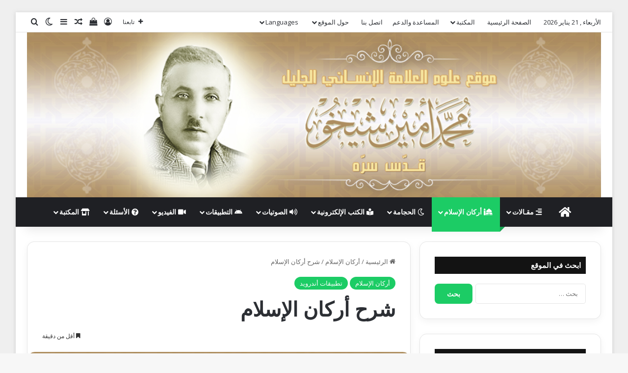

--- FILE ---
content_type: text/html; charset=UTF-8
request_url: https://www.amin-sheikho.com/%D8%B4%D8%B1%D8%AD-%D8%A3%D8%B1%D9%83%D8%A7%D9%86-%D8%A7%D9%84%D8%A5%D8%B3%D9%84%D8%A7%D9%85/
body_size: 34908
content:
<!DOCTYPE html>
<html dir="rtl" lang="ar" class="" data-skin="light">
<head>
	<meta charset="UTF-8" />
	<link rel="profile" href="https://gmpg.org/xfn/11" />
	
<meta http-equiv='x-dns-prefetch-control' content='on'>
<link rel='dns-prefetch' href='//cdnjs.cloudflare.com' />
<link rel='dns-prefetch' href='//ajax.googleapis.com' />
<link rel='dns-prefetch' href='//fonts.googleapis.com' />
<link rel='dns-prefetch' href='//fonts.gstatic.com' />
<link rel='dns-prefetch' href='//s.gravatar.com' />
<link rel='dns-prefetch' href='//www.google-analytics.com' />
<meta name='robots' content='index, follow, max-image-preview:large, max-snippet:-1, max-video-preview:-1' />
<script>window._wca = window._wca || [];</script>

	<!-- This site is optimized with the Yoast SEO plugin v26.8 - https://yoast.com/product/yoast-seo-wordpress/ -->
	<title>شرح أركان الإسلام - موقع العلامة الإنساني محمد أمين شيخو قدس سره</title>
	<link rel="canonical" href="https://www.amin-sheikho.com/شرح-أركان-الإسلام/" />
	<meta property="og:locale" content="ar_AR" />
	<meta property="og:type" content="article" />
	<meta property="og:title" content="شرح أركان الإسلام - موقع العلامة الإنساني محمد أمين شيخو قدس سره" />
	<meta property="og:description" content="صيغ ومواضع أخرى للتطبيق" />
	<meta property="og:url" content="https://www.amin-sheikho.com/شرح-أركان-الإسلام/" />
	<meta property="og:site_name" content="موقع العلامة الإنساني محمد أمين شيخو قدس سره" />
	<meta property="article:publisher" content="https://www.facebook.com/sheikhobooks/" />
	<meta property="article:published_time" content="2016-09-03T12:50:10+00:00" />
	<meta property="article:modified_time" content="2018-06-24T08:54:46+00:00" />
	<meta property="og:image" content="https://i0.wp.com/www.amin-sheikho.com/ar/wp-content/uploads/2016/09/app_f_310-1.png?fit=310%2C165&ssl=1" />
	<meta property="og:image:width" content="310" />
	<meta property="og:image:height" content="165" />
	<meta property="og:image:type" content="image/png" />
	<meta name="author" content="Amin-sheikho.com" />
	<meta name="twitter:card" content="summary_large_image" />
	<meta name="twitter:creator" content="@sheikhobooks" />
	<meta name="twitter:site" content="@sheikhobooks" />
	<meta name="twitter:label1" content="كُتب بواسطة" />
	<meta name="twitter:data1" content="Amin-sheikho.com" />
	<script type="application/ld+json" class="yoast-schema-graph">{"@context":"https://schema.org","@graph":[{"@type":"Article","@id":"https://www.amin-sheikho.com/%d8%b4%d8%b1%d8%ad-%d8%a3%d8%b1%d9%83%d8%a7%d9%86-%d8%a7%d9%84%d8%a5%d8%b3%d9%84%d8%a7%d9%85/#article","isPartOf":{"@id":"https://www.amin-sheikho.com/%d8%b4%d8%b1%d8%ad-%d8%a3%d8%b1%d9%83%d8%a7%d9%86-%d8%a7%d9%84%d8%a5%d8%b3%d9%84%d8%a7%d9%85/"},"author":{"name":"Amin-sheikho.com","@id":"https://www.amin-sheikho.com/#/schema/person/cdf47ccfa5ea8299c970bd7ca8710471"},"headline":"شرح أركان الإسلام","datePublished":"2016-09-03T12:50:10+00:00","dateModified":"2018-06-24T08:54:46+00:00","mainEntityOfPage":{"@id":"https://www.amin-sheikho.com/%d8%b4%d8%b1%d8%ad-%d8%a3%d8%b1%d9%83%d8%a7%d9%86-%d8%a7%d9%84%d8%a5%d8%b3%d9%84%d8%a7%d9%85/"},"wordCount":35,"publisher":{"@id":"https://www.amin-sheikho.com/#organization"},"image":{"@id":"https://www.amin-sheikho.com/%d8%b4%d8%b1%d8%ad-%d8%a3%d8%b1%d9%83%d8%a7%d9%86-%d8%a7%d9%84%d8%a5%d8%b3%d9%84%d8%a7%d9%85/#primaryimage"},"thumbnailUrl":"https://i0.wp.com/www.amin-sheikho.com/ar/wp-content/uploads/2016/09/app_f_310-1.png?fit=310%2C165&ssl=1","keywords":["أركان الإسلام","الإسلام","الإيمان","الحج","الزكاة","الصلاة","الصيام"],"articleSection":["أركان الإسلام","تطبيقات أندرويد"],"inLanguage":"ar"},{"@type":"WebPage","@id":"https://www.amin-sheikho.com/%d8%b4%d8%b1%d8%ad-%d8%a3%d8%b1%d9%83%d8%a7%d9%86-%d8%a7%d9%84%d8%a5%d8%b3%d9%84%d8%a7%d9%85/","url":"https://www.amin-sheikho.com/%d8%b4%d8%b1%d8%ad-%d8%a3%d8%b1%d9%83%d8%a7%d9%86-%d8%a7%d9%84%d8%a5%d8%b3%d9%84%d8%a7%d9%85/","name":"شرح أركان الإسلام - موقع العلامة الإنساني محمد أمين شيخو قدس سره","isPartOf":{"@id":"https://www.amin-sheikho.com/#website"},"primaryImageOfPage":{"@id":"https://www.amin-sheikho.com/%d8%b4%d8%b1%d8%ad-%d8%a3%d8%b1%d9%83%d8%a7%d9%86-%d8%a7%d9%84%d8%a5%d8%b3%d9%84%d8%a7%d9%85/#primaryimage"},"image":{"@id":"https://www.amin-sheikho.com/%d8%b4%d8%b1%d8%ad-%d8%a3%d8%b1%d9%83%d8%a7%d9%86-%d8%a7%d9%84%d8%a5%d8%b3%d9%84%d8%a7%d9%85/#primaryimage"},"thumbnailUrl":"https://i0.wp.com/www.amin-sheikho.com/ar/wp-content/uploads/2016/09/app_f_310-1.png?fit=310%2C165&ssl=1","datePublished":"2016-09-03T12:50:10+00:00","dateModified":"2018-06-24T08:54:46+00:00","breadcrumb":{"@id":"https://www.amin-sheikho.com/%d8%b4%d8%b1%d8%ad-%d8%a3%d8%b1%d9%83%d8%a7%d9%86-%d8%a7%d9%84%d8%a5%d8%b3%d9%84%d8%a7%d9%85/#breadcrumb"},"inLanguage":"ar","potentialAction":[{"@type":"ReadAction","target":["https://www.amin-sheikho.com/%d8%b4%d8%b1%d8%ad-%d8%a3%d8%b1%d9%83%d8%a7%d9%86-%d8%a7%d9%84%d8%a5%d8%b3%d9%84%d8%a7%d9%85/"]}]},{"@type":"ImageObject","inLanguage":"ar","@id":"https://www.amin-sheikho.com/%d8%b4%d8%b1%d8%ad-%d8%a3%d8%b1%d9%83%d8%a7%d9%86-%d8%a7%d9%84%d8%a5%d8%b3%d9%84%d8%a7%d9%85/#primaryimage","url":"https://i0.wp.com/www.amin-sheikho.com/ar/wp-content/uploads/2016/09/app_f_310-1.png?fit=310%2C165&ssl=1","contentUrl":"https://i0.wp.com/www.amin-sheikho.com/ar/wp-content/uploads/2016/09/app_f_310-1.png?fit=310%2C165&ssl=1","width":310,"height":165},{"@type":"BreadcrumbList","@id":"https://www.amin-sheikho.com/%d8%b4%d8%b1%d8%ad-%d8%a3%d8%b1%d9%83%d8%a7%d9%86-%d8%a7%d9%84%d8%a5%d8%b3%d9%84%d8%a7%d9%85/#breadcrumb","itemListElement":[{"@type":"ListItem","position":1,"name":"الرئيسية","item":"https://www.amin-sheikho.com/"},{"@type":"ListItem","position":2,"name":"شرح أركان الإسلام"}]},{"@type":"WebSite","@id":"https://www.amin-sheikho.com/#website","url":"https://www.amin-sheikho.com/","name":"موقع العلامة الإنساني محمد أمين شيخو قدس سره","description":"موقع ناشر لكتب وأعمال العلامة الجليل","publisher":{"@id":"https://www.amin-sheikho.com/#organization"},"potentialAction":[{"@type":"SearchAction","target":{"@type":"EntryPoint","urlTemplate":"https://www.amin-sheikho.com/?s={search_term_string}"},"query-input":{"@type":"PropertyValueSpecification","valueRequired":true,"valueName":"search_term_string"}}],"inLanguage":"ar"},{"@type":"Organization","@id":"https://www.amin-sheikho.com/#organization","name":"موقع العلامة الإنساني محمد أمين شيخو قدس سره","url":"https://www.amin-sheikho.com/","logo":{"@type":"ImageObject","inLanguage":"ar","@id":"https://www.amin-sheikho.com/#/schema/logo/image/","url":"https://i0.wp.com/www.amin-sheikho.com/ar/wp-content/uploads/2018/01/logo-web-net-1.png?fit=512%2C512&ssl=1","contentUrl":"https://i0.wp.com/www.amin-sheikho.com/ar/wp-content/uploads/2018/01/logo-web-net-1.png?fit=512%2C512&ssl=1","width":512,"height":512,"caption":"موقع العلامة الإنساني محمد أمين شيخو قدس سره"},"image":{"@id":"https://www.amin-sheikho.com/#/schema/logo/image/"},"sameAs":["https://www.facebook.com/sheikhobooks/","https://x.com/sheikhobooks","https://www.youtube.com/channel/UCsmPVwDARN6Zmt5TvVBhmCQ","https://ar.wikipedia.org/wiki/محمد_أمين_شيخو"]},{"@type":"Person","@id":"https://www.amin-sheikho.com/#/schema/person/cdf47ccfa5ea8299c970bd7ca8710471","name":"Amin-sheikho.com","image":{"@type":"ImageObject","inLanguage":"ar","@id":"https://www.amin-sheikho.com/#/schema/person/image/","url":"https://secure.gravatar.com/avatar/0d07f9b358ed36f56e8e7af0f5fd6d0a5f0dc5d423f7cbda23c3f247a4cf5c6a?s=96&d=mm&r=g","contentUrl":"https://secure.gravatar.com/avatar/0d07f9b358ed36f56e8e7af0f5fd6d0a5f0dc5d423f7cbda23c3f247a4cf5c6a?s=96&d=mm&r=g","caption":"Amin-sheikho.com"}}]}</script>
	<!-- / Yoast SEO plugin. -->


<link rel='dns-prefetch' href='//stats.wp.com' />
<link rel='preconnect' href='//i0.wp.com' />
<link rel='preconnect' href='//c0.wp.com' />
<link rel="alternate" type="application/rss+xml" title="موقع العلامة الإنساني محمد أمين شيخو قدس سره &laquo; الخلاصة" href="https://www.amin-sheikho.com/feed/" />
<link rel="alternate" type="application/rss+xml" title="موقع العلامة الإنساني محمد أمين شيخو قدس سره &laquo; خلاصة التعليقات" href="https://www.amin-sheikho.com/comments/feed/" />
		<script type="text/javascript">
			try {
				if( 'undefined' != typeof localStorage ){
					var tieSkin = localStorage.getItem('tie-skin');
				}

				
				var html = document.getElementsByTagName('html')[0].classList,
						htmlSkin = 'light';

				if( html.contains('dark-skin') ){
					htmlSkin = 'dark';
				}

				if( tieSkin != null && tieSkin != htmlSkin ){
					html.add('tie-skin-inverted');
					var tieSkinInverted = true;
				}

				if( tieSkin == 'dark' ){
					html.add('dark-skin');
				}
				else if( tieSkin == 'light' ){
					html.remove( 'dark-skin' );
				}
				
			} catch(e) { console.log( e ) }

		</script>
		
		<style type="text/css">
			:root{				
			--tie-preset-gradient-1: linear-gradient(135deg, rgba(6, 147, 227, 1) 0%, rgb(155, 81, 224) 100%);
			--tie-preset-gradient-2: linear-gradient(135deg, rgb(122, 220, 180) 0%, rgb(0, 208, 130) 100%);
			--tie-preset-gradient-3: linear-gradient(135deg, rgba(252, 185, 0, 1) 0%, rgba(255, 105, 0, 1) 100%);
			--tie-preset-gradient-4: linear-gradient(135deg, rgba(255, 105, 0, 1) 0%, rgb(207, 46, 46) 100%);
			--tie-preset-gradient-5: linear-gradient(135deg, rgb(238, 238, 238) 0%, rgb(169, 184, 195) 100%);
			--tie-preset-gradient-6: linear-gradient(135deg, rgb(74, 234, 220) 0%, rgb(151, 120, 209) 20%, rgb(207, 42, 186) 40%, rgb(238, 44, 130) 60%, rgb(251, 105, 98) 80%, rgb(254, 248, 76) 100%);
			--tie-preset-gradient-7: linear-gradient(135deg, rgb(255, 206, 236) 0%, rgb(152, 150, 240) 100%);
			--tie-preset-gradient-8: linear-gradient(135deg, rgb(254, 205, 165) 0%, rgb(254, 45, 45) 50%, rgb(107, 0, 62) 100%);
			--tie-preset-gradient-9: linear-gradient(135deg, rgb(255, 203, 112) 0%, rgb(199, 81, 192) 50%, rgb(65, 88, 208) 100%);
			--tie-preset-gradient-10: linear-gradient(135deg, rgb(255, 245, 203) 0%, rgb(182, 227, 212) 50%, rgb(51, 167, 181) 100%);
			--tie-preset-gradient-11: linear-gradient(135deg, rgb(202, 248, 128) 0%, rgb(113, 206, 126) 100%);
			--tie-preset-gradient-12: linear-gradient(135deg, rgb(2, 3, 129) 0%, rgb(40, 116, 252) 100%);
			--tie-preset-gradient-13: linear-gradient(135deg, #4D34FA, #ad34fa);
			--tie-preset-gradient-14: linear-gradient(135deg, #0057FF, #31B5FF);
			--tie-preset-gradient-15: linear-gradient(135deg, #FF007A, #FF81BD);
			--tie-preset-gradient-16: linear-gradient(135deg, #14111E, #4B4462);
			--tie-preset-gradient-17: linear-gradient(135deg, #F32758, #FFC581);

			
					--main-nav-background: #1f2024;
					--main-nav-secondry-background: rgba(0,0,0,0.2);
					--main-nav-primary-color: #0088ff;
					--main-nav-contrast-primary-color: #FFFFFF;
					--main-nav-text-color: #FFFFFF;
					--main-nav-secondry-text-color: rgba(225,255,255,0.5);
					--main-nav-main-border-color: rgba(255,255,255,0.07);
					--main-nav-secondry-border-color: rgba(255,255,255,0.04);
				--tie-buttons-radius: 8px;--tie-buttons-color: #1ccc65;--tie-buttons-hover-color: #009a33;--tie-buttons-hover-text: #FFFFFF;
			}
		</style>
	<link rel="alternate" title="oEmbed (JSON)" type="application/json+oembed" href="https://www.amin-sheikho.com/wp-json/oembed/1.0/embed?url=https%3A%2F%2Fwww.amin-sheikho.com%2F%25d8%25b4%25d8%25b1%25d8%25ad-%25d8%25a3%25d8%25b1%25d9%2583%25d8%25a7%25d9%2586-%25d8%25a7%25d9%2584%25d8%25a5%25d8%25b3%25d9%2584%25d8%25a7%25d9%2585%2F" />
<link rel="alternate" title="oEmbed (XML)" type="text/xml+oembed" href="https://www.amin-sheikho.com/wp-json/oembed/1.0/embed?url=https%3A%2F%2Fwww.amin-sheikho.com%2F%25d8%25b4%25d8%25b1%25d8%25ad-%25d8%25a3%25d8%25b1%25d9%2583%25d8%25a7%25d9%2586-%25d8%25a7%25d9%2584%25d8%25a5%25d8%25b3%25d9%2584%25d8%25a7%25d9%2585%2F&#038;format=xml" />
			<link rel="preload" href="https://www.amin-sheikho.com/ar/wp-content/plugins/canvas/assets/fonts/canvas-icons.woff" as="font" type="font/woff" crossorigin>
			<meta name="viewport" content="width=device-width, initial-scale=1.0" /><style id='wp-img-auto-sizes-contain-inline-css' type='text/css'>
img:is([sizes=auto i],[sizes^="auto," i]){contain-intrinsic-size:3000px 1500px}
/*# sourceURL=wp-img-auto-sizes-contain-inline-css */
</style>
<link rel='stylesheet' id='validate-engine-css-css' href='https://www.amin-sheikho.com/ar/wp-content/plugins/wysija-newsletters/css/validationEngine.jquery.css?ver=2.22' type='text/css' media='all' />

<link rel='stylesheet' id='font-awesome-css' href='https://www.amin-sheikho.com/ar/wp-content/plugins/load-more-products-for-woocommerce/berocket/assets/css/font-awesome.min.css?ver=6.9' type='text/css' media='all' />
<link rel='stylesheet' id='canvas-rtl-css' href='https://www.amin-sheikho.com/ar/wp-content/plugins/canvas/assets/css/canvas-rtl.css?ver=2.5.1' type='text/css' media='all' />
<style id='wp-emoji-styles-inline-css' type='text/css'>

	img.wp-smiley, img.emoji {
		display: inline !important;
		border: none !important;
		box-shadow: none !important;
		height: 1em !important;
		width: 1em !important;
		margin: 0 0.07em !important;
		vertical-align: -0.1em !important;
		background: none !important;
		padding: 0 !important;
	}
/*# sourceURL=wp-emoji-styles-inline-css */
</style>
<link rel='stylesheet' id='canvas-block-posts-sidebar-rtl-css' href='https://www.amin-sheikho.com/ar/wp-content/plugins/canvas/components/posts/block-posts-sidebar/block-posts-sidebar-rtl.css?ver=1762504303' type='text/css' media='all' />
<link rel='stylesheet' id='canvas-block-heading-style-rtl-css' href='https://www.amin-sheikho.com/ar/wp-content/plugins/canvas/components/content-formatting/block-heading/block-rtl.css?ver=1762504303' type='text/css' media='all' />
<link rel='stylesheet' id='canvas-block-list-style-rtl-css' href='https://www.amin-sheikho.com/ar/wp-content/plugins/canvas/components/content-formatting/block-list/block-rtl.css?ver=1762504303' type='text/css' media='all' />
<link rel='stylesheet' id='canvas-block-paragraph-style-rtl-css' href='https://www.amin-sheikho.com/ar/wp-content/plugins/canvas/components/content-formatting/block-paragraph/block-rtl.css?ver=1762504303' type='text/css' media='all' />
<link rel='stylesheet' id='canvas-block-separator-style-rtl-css' href='https://www.amin-sheikho.com/ar/wp-content/plugins/canvas/components/content-formatting/block-separator/block-rtl.css?ver=1762504303' type='text/css' media='all' />
<link rel='stylesheet' id='canvas-block-group-style-rtl-css' href='https://www.amin-sheikho.com/ar/wp-content/plugins/canvas/components/basic-elements/block-group/block-rtl.css?ver=1762504303' type='text/css' media='all' />
<link rel='stylesheet' id='canvas-block-cover-style-rtl-css' href='https://www.amin-sheikho.com/ar/wp-content/plugins/canvas/components/basic-elements/block-cover/block-rtl.css?ver=1762504303' type='text/css' media='all' />
<link rel='stylesheet' id='mobile-smart-app-banner-css' href='https://www.amin-sheikho.com/ar/wp-content/plugins/mobile-smart-app-banner/public/css/mobile-smart-app-banner-public.css?ver=1.0.2' type='text/css' media='all' />
<link rel='stylesheet' id='wmvp-style-videos-list-css' href='https://www.amin-sheikho.com/ar/wp-content/plugins/wm-video-playlists/assets/css/style.css?ver=1.0.2' type='text/css' media='all' />
<link rel='stylesheet' id='tie-css-woocommerce-css' href='https://www.amin-sheikho.com/ar/wp-content/themes/jannah/assets/css/plugins/woocommerce.min.css?ver=7.6.4' type='text/css' media='all' />
<style id='woocommerce-inline-inline-css' type='text/css'>
.woocommerce form .form-row .required { visibility: visible; }
/*# sourceURL=woocommerce-inline-inline-css */
</style>
<link rel='stylesheet' id='baf-frontend-css' href='https://www.amin-sheikho.com/ar/wp-content/plugins/bwl-advanced-faq-manager/assets/styles/frontend.css?ver=3.0.5' type='text/css' media='all' />
<link rel='stylesheet' id='baf-frontend-rtl-css' href='https://www.amin-sheikho.com/ar/wp-content/plugins/bwl-advanced-faq-manager/assets/styles/frontend_rtl.css?ver=3.0.5' type='text/css' media='all' />
<link rel='stylesheet' id='font-awesome-shims-css' href='https://www.amin-sheikho.com/ar/wp-content/plugins/bwl-advanced-faq-manager/libs/font-awesome/v4-shims.min.css?ver=3.0.5' type='text/css' media='all' />
<link rel='stylesheet' id='tie-css-base-css' href='https://www.amin-sheikho.com/ar/wp-content/themes/jannah/assets/css/base.min.css?ver=7.6.4' type='text/css' media='all' />
<link rel='stylesheet' id='tie-css-styles-css' href='https://www.amin-sheikho.com/ar/wp-content/themes/jannah/assets/css/style.min.css?ver=7.6.4' type='text/css' media='all' />
<link rel='stylesheet' id='tie-css-widgets-css' href='https://www.amin-sheikho.com/ar/wp-content/themes/jannah/assets/css/widgets.min.css?ver=7.6.4' type='text/css' media='all' />
<link rel='stylesheet' id='tie-css-helpers-css' href='https://www.amin-sheikho.com/ar/wp-content/themes/jannah/assets/css/helpers.min.css?ver=7.6.4' type='text/css' media='all' />
<link rel='stylesheet' id='tie-fontawesome5-css' href='https://www.amin-sheikho.com/ar/wp-content/themes/jannah/assets/css/fontawesome.css?ver=7.6.4' type='text/css' media='all' />
<link rel='stylesheet' id='tie-css-shortcodes-css' href='https://www.amin-sheikho.com/ar/wp-content/themes/jannah/assets/css/plugins/shortcodes.min.css?ver=7.6.4' type='text/css' media='all' />
<link rel='stylesheet' id='tie-css-single-css' href='https://www.amin-sheikho.com/ar/wp-content/themes/jannah/assets/css/single.min.css?ver=7.6.4' type='text/css' media='all' />
<link rel='stylesheet' id='tie-css-print-css' href='https://www.amin-sheikho.com/ar/wp-content/themes/jannah/assets/css/print.css?ver=7.6.4' type='text/css' media='print' />
<style id='kadence-blocks-global-variables-inline-css' type='text/css'>
:root {--global-kb-font-size-sm:clamp(0.8rem, 0.73rem + 0.217vw, 0.9rem);--global-kb-font-size-md:clamp(1.1rem, 0.995rem + 0.326vw, 1.25rem);--global-kb-font-size-lg:clamp(1.75rem, 1.576rem + 0.543vw, 2rem);--global-kb-font-size-xl:clamp(2.25rem, 1.728rem + 1.63vw, 3rem);--global-kb-font-size-xxl:clamp(2.5rem, 1.456rem + 3.26vw, 4rem);--global-kb-font-size-xxxl:clamp(2.75rem, 0.489rem + 7.065vw, 6rem);}:root {--global-palette1: #3182CE;--global-palette2: #2B6CB0;--global-palette3: #1A202C;--global-palette4: #2D3748;--global-palette5: #4A5568;--global-palette6: #718096;--global-palette7: #EDF2F7;--global-palette8: #F7FAFC;--global-palette9: #ffffff;}
.background-overlay {background-attachment: fixed;background-color: rgba(0,0,0,0.03);}:root:root{--brand-color: #1ccc65;--dark-brand-color: #009a33;--bright-color: #FFFFFF;--base-color: #2c2f34;}#reading-position-indicator{box-shadow: 0 0 10px rgba( 28,204,101,0.7);}:root:root{--brand-color: #1ccc65;--dark-brand-color: #009a33;--bright-color: #FFFFFF;--base-color: #2c2f34;}#reading-position-indicator{box-shadow: 0 0 10px rgba( 28,204,101,0.7);}.tie-weather-widget.widget,.container-wrapper{box-shadow: 0 5px 15px 0 rgba(0,0,0,0.05);}.dark-skin .tie-weather-widget.widget,.dark-skin .container-wrapper{box-shadow: 0 5px 15px 0 rgba(0,0,0,0.2);}#theme-header:not(.main-nav-boxed) #main-nav,.main-nav-boxed .main-menu-wrapper{border-right: 0 none !important;border-left : 0 none !important;border-bottom : 0 none !important;}.social-icons-item .custom-link-1-social-icon{background-color: #333 !important;}.social-icons-item .custom-link-1-social-icon span{color: #333;}#respond .comment-form-email {width: 100% !important;float: none !important;}body .mag-box .breaking,body .social-icons-widget .social-icons-item .social-link,body .widget_product_tag_cloud a,body .widget_tag_cloud a,body .post-tags a,body .widget_layered_nav_filters a,body .post-bottom-meta-title,body .post-bottom-meta a,body .post-cat,body .show-more-button,body #instagram-link.is-expanded .follow-button,body .cat-counter a + span,body .mag-box-options .slider-arrow-nav a,body .main-menu .cats-horizontal li a,body #instagram-link.is-compact,body .pages-numbers a,body .pages-nav-item,body .bp-pagination-links .page-numbers,body .fullwidth-area .widget_tag_cloud .tagcloud a,body ul.breaking-news-nav li.jnt-prev,body ul.breaking-news-nav li.jnt-next,body #tie-popup-search-mobile table.gsc-search-box{border-radius: 35px;}body .mag-box ul.breaking-news-nav li{border: 0 !important;}body #instagram-link.is-compact{padding-right: 40px;padding-left: 40px;}body .post-bottom-meta-title,body .post-bottom-meta a,body .more-link{padding-right: 15px;padding-left: 15px;}body #masonry-grid .container-wrapper .post-thumb img{border-radius: 0px;}body .video-thumbnail,body .review-item,body .review-summary,body .user-rate-wrap,body textarea,body input,body select{border-radius: 5px;}body .post-content-slideshow,body #tie-read-next,body .prev-next-post-nav .post-thumb,body .post-thumb img,body .container-wrapper,body .tie-popup-container .container-wrapper,body .widget,body .tie-grid-slider .grid-item,body .slider-vertical-navigation .slide,body .boxed-slider:not(.tie-grid-slider) .slide,body .buddypress-wrap .activity-list .load-more a,body .buddypress-wrap .activity-list .load-newest a,body .woocommerce .products .product .product-img img,body .woocommerce .products .product .product-img,body .woocommerce .woocommerce-tabs,body .woocommerce div.product .related.products,body .woocommerce div.product .up-sells.products,body .woocommerce .cart_totals,.woocommerce .cross-sells,body .big-thumb-left-box-inner,body .miscellaneous-box .posts-items li:first-child,body .single-big-img,body .masonry-with-spaces .container-wrapper .slide,body .news-gallery-items li .post-thumb,body .scroll-2-box .slide,.magazine1.archive:not(.bbpress) .entry-header-outer,.magazine1.search .entry-header-outer,.magazine1.archive:not(.bbpress) .mag-box .container-wrapper,.magazine1.search .mag-box .container-wrapper,body.magazine1 .entry-header-outer + .mag-box,body .digital-rating-static,body .entry q,body .entry blockquote,body #instagram-link.is-expanded,body.single-post .featured-area,body.post-layout-8 #content,body .footer-boxed-widget-area,body .tie-video-main-slider,body .post-thumb-overlay,body .widget_media_image img,body .stream-item-mag img,body .media-page-layout .post-element{border-radius: 15px;}#subcategories-section .container-wrapper{border-radius: 15px !important;margin-top: 15px !important;border-top-width: 1px !important;}@media (max-width: 767px) {.tie-video-main-slider iframe{border-top-right-radius: 15px;border-top-left-radius: 15px;}}.magazine1.archive:not(.bbpress) .mag-box .container-wrapper,.magazine1.search .mag-box .container-wrapper{margin-top: 15px;border-top-width: 1px;}body .section-wrapper:not(.container-full) .wide-slider-wrapper .slider-main-container,body .section-wrapper:not(.container-full) .wide-slider-three-slids-wrapper{border-radius: 15px;overflow: hidden;}body .wide-slider-nav-wrapper,body .share-buttons-bottom,body .first-post-gradient li:first-child .post-thumb:after,body .scroll-2-box .post-thumb:after{border-bottom-left-radius: 15px;border-bottom-right-radius: 15px;}body .main-menu .menu-sub-content,body .comp-sub-menu{border-bottom-left-radius: 10px;border-bottom-right-radius: 10px;}body.single-post .featured-area{overflow: hidden;}body #check-also-box.check-also-left{border-top-right-radius: 15px;border-bottom-right-radius: 15px;}body #check-also-box.check-also-right{border-top-left-radius: 15px;border-bottom-left-radius: 15px;}body .mag-box .breaking-news-nav li:last-child{border-top-right-radius: 35px;border-bottom-right-radius: 35px;}body .mag-box .breaking-title:before{border-top-right-radius: 35px;border-bottom-right-radius: 35px;}body .tabs li:last-child a,body .full-overlay-title li:not(.no-post-thumb) .block-title-overlay{border-top-left-radius: 15px;}body .center-overlay-title li:not(.no-post-thumb) .block-title-overlay,body .tabs li:first-child a{border-top-right-radius: 15px;}
/*# sourceURL=kadence-blocks-global-variables-inline-css */
</style>
<!--n2css--><!--n2js--><script type="text/javascript" data-no-optimize="1" data-cfasync="false" src="https://c0.wp.com/c/6.9/wp-includes/js/jquery/jquery.min.js" id="jquery-core-js"></script>
<script type="text/javascript" src="https://c0.wp.com/c/6.9/wp-includes/js/jquery/jquery-migrate.min.js" id="jquery-migrate-js"></script>
<script type="text/javascript" src="https://www.amin-sheikho.com/ar/wp-content/plugins/mobile-smart-app-banner/public/js/mobile-smart-app-banner-public.js?ver=1.0.2" id="mobile-smart-app-banner-js"></script>
<script type="text/javascript" src="https://c0.wp.com/p/woocommerce/10.4.3/assets/js/jquery-blockui/jquery.blockUI.min.js" id="wc-jquery-blockui-js" defer="defer" data-wp-strategy="defer"></script>
<script type="text/javascript" id="wc-add-to-cart-js-extra">
/* <![CDATA[ */
var wc_add_to_cart_params = {"ajax_url":"/ar/wp-admin/admin-ajax.php","wc_ajax_url":"/?wc-ajax=%%endpoint%%","i18n_view_cart":"\u0639\u0631\u0636 \u0627\u0644\u0633\u0644\u0629","cart_url":"https://www.amin-sheikho.com/my-account/checkout/","is_cart":"","cart_redirect_after_add":"no"};
//# sourceURL=wc-add-to-cart-js-extra
/* ]]> */
</script>
<script type="text/javascript" src="https://c0.wp.com/p/woocommerce/10.4.3/assets/js/frontend/add-to-cart.min.js" id="wc-add-to-cart-js" defer="defer" data-wp-strategy="defer"></script>
<script type="text/javascript" src="https://c0.wp.com/p/woocommerce/10.4.3/assets/js/js-cookie/js.cookie.min.js" id="wc-js-cookie-js" defer="defer" data-wp-strategy="defer"></script>
<script type="text/javascript" id="woocommerce-js-extra">
/* <![CDATA[ */
var woocommerce_params = {"ajax_url":"/ar/wp-admin/admin-ajax.php","wc_ajax_url":"/?wc-ajax=%%endpoint%%","i18n_password_show":"\u0639\u0631\u0636 \u0643\u0644\u0645\u0629 \u0627\u0644\u0645\u0631\u0648\u0631","i18n_password_hide":"\u0625\u062e\u0641\u0627\u0621 \u0643\u0644\u0645\u0629 \u0627\u0644\u0645\u0631\u0648\u0631"};
//# sourceURL=woocommerce-js-extra
/* ]]> */
</script>
<script type="text/javascript" src="https://c0.wp.com/p/woocommerce/10.4.3/assets/js/frontend/woocommerce.min.js" id="woocommerce-js" defer="defer" data-wp-strategy="defer"></script>
<script type="text/javascript" src="https://stats.wp.com/s-202604.js" id="woocommerce-analytics-js" defer="defer" data-wp-strategy="defer"></script>
<link rel="https://api.w.org/" href="https://www.amin-sheikho.com/wp-json/" /><link rel="alternate" title="JSON" type="application/json" href="https://www.amin-sheikho.com/wp-json/wp/v2/posts/1971" /><link rel="EditURI" type="application/rsd+xml" title="RSD" href="https://www.amin-sheikho.com/ar/xmlrpc.php?rsd" />
<link rel="stylesheet" href="https://www.amin-sheikho.com/ar/wp-content/themes/jannah/rtl.css" type="text/css" media="screen" /><meta name="generator" content="WordPress 6.9" />
<meta name="generator" content="WooCommerce 10.4.3" />
<link rel='shortlink' href='https://wp.me/p9QSmP-vN' />
<style></style><style>
                .lmp_load_more_button.br_lmp_button_settings .lmp_button:hover {
                    background-color: #9999ff!important;
                    color: #111111!important;
                }
                .lmp_load_more_button.br_lmp_prev_settings .lmp_button:hover {
                    background-color: #9999ff!important;
                    color: #111111!important;
                }li.product.lazy, .berocket_lgv_additional_data.lazy{opacity:0;}</style><style>html:not(.dark-skin) .light-skin{--wmvp-playlist-head-bg: var(--brand-color);--wmvp-playlist-head-color: var(--bright-color);--wmvp-current-video-bg: #f2f4f5;--wmvp-current-video-color: #000;--wmvp-playlist-bg: #fff;--wmvp-playlist-color: #000;--wmvp-playlist-outer-border: 1px solid rgba(0,0,0,0.07);--wmvp-playlist-inner-border-color: rgba(0,0,0,0.07);}</style><style>.dark-skin{--wmvp-playlist-head-bg: #131416;--wmvp-playlist-head-color: #fff;--wmvp-current-video-bg: #24262a;--wmvp-current-video-color: #fff;--wmvp-playlist-bg: #1a1b1f;--wmvp-playlist-color: #fff;--wmvp-playlist-outer-border: 1px solid rgba(0,0,0,0.07);--wmvp-playlist-inner-border-color: rgba(255,255,255,0.05);}</style><style type="text/css" media="screen">
   .woocommerce #customer_details .col-1,.woocommerce #customer_details .col-2{
    width: 98%;
   }
    .cart-collaterals .cross-sells{
    display: none;
   }
   
@media (max-width:640px) {
     .woocommerce #customer_details .col-1,.woocommerce #customer_details .col-2{
    width: 100% !important;
   }
}
</style>
	<style>img#wpstats{display:none}</style>
		<!-- Google site verification - Google for WooCommerce -->
<meta name="google-site-verification" content="KA_a-uQH-RMpkZ8zITEvdMANRGnBD2mc7mprdzeb0lk" />
<meta http-equiv="X-UA-Compatible" content="IE=edge"><!-- Global site tag (gtag.js) - Google Analytics -->
<script async src="https://www.googletagmanager.com/gtag/js?id=G-4NNDCTP4XJ"></script>
<script>
  window.dataLayer = window.dataLayer || [];
  function gtag(){dataLayer.push(arguments);}
  gtag('js', new Date());

  gtag('config', 'G-4NNDCTP4XJ');
</script>

<script src="https://www.googleoptimize.com/optimize.js?id=OPT-NNZSRRC"></script>
<!-- Global site tag (gtag.js) - Google Analytics -->
<script async src="https://www.googletagmanager.com/gtag/js?id=UA-49496142-1"></script>
<script>
  window.dataLayer = window.dataLayer || [];
  function gtag(){dataLayer.push(arguments);}
  gtag('js', new Date());

  gtag('config', 'UA-49496142-1');
</script>

<!-- Google tag (gtag.js) -->
<script async src="https://www.googletagmanager.com/gtag/js?id=AW-10998558764"></script>
<script>
  window.dataLayer = window.dataLayer || [];
  function gtag(){dataLayer.push(arguments);}
  gtag('js', new Date());

  gtag('config', 'AW-10998558764');
</script>
<!-- Event snippet for Website sale conversion page -->
<script>
  gtag('event', 'conversion', {
      'send_to': 'AW-10998558764/E8T1CKT95o8YEKzgwvwo',
      'transaction_id': ''
  });
</script>
	<noscript><style>.woocommerce-product-gallery{ opacity: 1 !important; }</style></noscript>
	<style type="text/css" id="baf-custom-themes">.ac-container .baf_schema{color:blue;font-size: 20px !important;}#baf_page_navigation .active_page{
                              background: #FFFFFF;
                              color: #777777 !important;
                      }div.baf-ctrl-btn span.baf-expand-all, div.baf-ctrl-btn span.baf-collapsible-all{
                              background: #FFFFFF;
                              color: #777777;
                      }div.baf-ctrl-btn span.baf-expand-all:hover, div.baf-ctrl-btn span.baf-collapsible-all:hover{
                              background: #EAEAEA;
                              color: #777777;
                      }.ac-container .bwl-faq-container article div,
                      .ac-container .bwl-faq-container article p {
                              font-size: 18px;
                     }.bwl-faq-wrapper ul.bwl-faq-tabs li.active{                            
                              border-color: #2C2C2C;
                     }.post-like i::before,
                      .post-like i::after,
                      .post-like i.liked ::before {
                          content: "\f164";
                      }i.faq-liked{
                          color: #228AFF;
                      }.ac-container .bwl-faq-search-panel span.baf-btn-clear{
                      left: 5px;
                 }</style><script type="text/javascript" id="baf-inline-js">var baf_rtl_status = 1,
                                                 first_color = '#FFFFFF',   
                                                 checked_background = '#C6E1EC',
                                                 hover_background = '#FFFFFF',
                                                 bwl_advanced_faq_collapsible_accordion_status = '1',
                                                 text_nothing_found = 'لم يتم العثور على شيء',
                                                 text_faqs = 'الأسئلة والأجوبة',
                                                 text_faq = 'سؤال وجواب',                                               
                                                 second_color = '#EAEAEA'</script><link rel="icon" href="https://i0.wp.com/www.amin-sheikho.com/ar/wp-content/uploads/2018/01/cropped-logo-web-net-1-1.png?fit=32%2C32&#038;ssl=1" sizes="32x32" />
<link rel="icon" href="https://i0.wp.com/www.amin-sheikho.com/ar/wp-content/uploads/2018/01/cropped-logo-web-net-1-1.png?fit=192%2C192&#038;ssl=1" sizes="192x192" />
<link rel="apple-touch-icon" href="https://i0.wp.com/www.amin-sheikho.com/ar/wp-content/uploads/2018/01/cropped-logo-web-net-1-1.png?fit=180%2C180&#038;ssl=1" />
<meta name="msapplication-TileImage" content="https://i0.wp.com/www.amin-sheikho.com/ar/wp-content/uploads/2018/01/cropped-logo-web-net-1-1.png?fit=270%2C270&#038;ssl=1" />
<style id='wp-block-image-inline-css' type='text/css'>
.wp-block-image>a,.wp-block-image>figure>a{display:inline-block}.wp-block-image img{box-sizing:border-box;height:auto;max-width:100%;vertical-align:bottom}@media not (prefers-reduced-motion){.wp-block-image img.hide{visibility:hidden}.wp-block-image img.show{animation:show-content-image .4s}}.wp-block-image[style*=border-radius] img,.wp-block-image[style*=border-radius]>a{border-radius:inherit}.wp-block-image.has-custom-border img{box-sizing:border-box}.wp-block-image.aligncenter{text-align:center}.wp-block-image.alignfull>a,.wp-block-image.alignwide>a{width:100%}.wp-block-image.alignfull img,.wp-block-image.alignwide img{height:auto;width:100%}.wp-block-image .aligncenter,.wp-block-image .alignleft,.wp-block-image .alignright,.wp-block-image.aligncenter,.wp-block-image.alignleft,.wp-block-image.alignright{display:table}.wp-block-image .aligncenter>figcaption,.wp-block-image .alignleft>figcaption,.wp-block-image .alignright>figcaption,.wp-block-image.aligncenter>figcaption,.wp-block-image.alignleft>figcaption,.wp-block-image.alignright>figcaption{caption-side:bottom;display:table-caption}.wp-block-image .alignleft{float:left;margin:.5em 1em .5em 0}.wp-block-image .alignright{float:right;margin:.5em 0 .5em 1em}.wp-block-image .aligncenter{margin-left:auto;margin-right:auto}.wp-block-image :where(figcaption){margin-bottom:1em;margin-top:.5em}.wp-block-image.is-style-circle-mask img{border-radius:9999px}@supports ((-webkit-mask-image:none) or (mask-image:none)) or (-webkit-mask-image:none){.wp-block-image.is-style-circle-mask img{border-radius:0;-webkit-mask-image:url('data:image/svg+xml;utf8,<svg viewBox="0 0 100 100" xmlns="http://www.w3.org/2000/svg"><circle cx="50" cy="50" r="50"/></svg>');mask-image:url('data:image/svg+xml;utf8,<svg viewBox="0 0 100 100" xmlns="http://www.w3.org/2000/svg"><circle cx="50" cy="50" r="50"/></svg>');mask-mode:alpha;-webkit-mask-position:center;mask-position:center;-webkit-mask-repeat:no-repeat;mask-repeat:no-repeat;-webkit-mask-size:contain;mask-size:contain}}:root :where(.wp-block-image.is-style-rounded img,.wp-block-image .is-style-rounded img){border-radius:9999px}.wp-block-image figure{margin:0}.wp-lightbox-container{display:flex;flex-direction:column;position:relative}.wp-lightbox-container img{cursor:zoom-in}.wp-lightbox-container img:hover+button{opacity:1}.wp-lightbox-container button{align-items:center;backdrop-filter:blur(16px) saturate(180%);background-color:#5a5a5a40;border:none;border-radius:4px;cursor:zoom-in;display:flex;height:20px;justify-content:center;left:16px;opacity:0;padding:0;position:absolute;text-align:center;top:16px;width:20px;z-index:100}@media not (prefers-reduced-motion){.wp-lightbox-container button{transition:opacity .2s ease}}.wp-lightbox-container button:focus-visible{outline:3px auto #5a5a5a40;outline:3px auto -webkit-focus-ring-color;outline-offset:3px}.wp-lightbox-container button:hover{cursor:pointer;opacity:1}.wp-lightbox-container button:focus{opacity:1}.wp-lightbox-container button:focus,.wp-lightbox-container button:hover,.wp-lightbox-container button:not(:hover):not(:active):not(.has-background){background-color:#5a5a5a40;border:none}.wp-lightbox-overlay{box-sizing:border-box;cursor:zoom-out;height:100vh;overflow:hidden;position:fixed;right:0;top:0;visibility:hidden;width:100%;z-index:100000}.wp-lightbox-overlay .close-button{align-items:center;cursor:pointer;display:flex;justify-content:center;left:calc(env(safe-area-inset-left) + 16px);min-height:40px;min-width:40px;padding:0;position:absolute;top:calc(env(safe-area-inset-top) + 16px);z-index:5000000}.wp-lightbox-overlay .close-button:focus,.wp-lightbox-overlay .close-button:hover,.wp-lightbox-overlay .close-button:not(:hover):not(:active):not(.has-background){background:none;border:none}.wp-lightbox-overlay .lightbox-image-container{height:var(--wp--lightbox-container-height);overflow:hidden;position:absolute;right:50%;top:50%;transform:translate(50%,-50%);transform-origin:top right;width:var(--wp--lightbox-container-width);z-index:9999999999}.wp-lightbox-overlay .wp-block-image{align-items:center;box-sizing:border-box;display:flex;height:100%;justify-content:center;margin:0;position:relative;transform-origin:100% 0;width:100%;z-index:3000000}.wp-lightbox-overlay .wp-block-image img{height:var(--wp--lightbox-image-height);min-height:var(--wp--lightbox-image-height);min-width:var(--wp--lightbox-image-width);width:var(--wp--lightbox-image-width)}.wp-lightbox-overlay .wp-block-image figcaption{display:none}.wp-lightbox-overlay button{background:none;border:none}.wp-lightbox-overlay .scrim{background-color:#fff;height:100%;opacity:.9;position:absolute;width:100%;z-index:2000000}.wp-lightbox-overlay.active{visibility:visible}@media not (prefers-reduced-motion){.wp-lightbox-overlay.active{animation:turn-on-visibility .25s both}.wp-lightbox-overlay.active img{animation:turn-on-visibility .35s both}.wp-lightbox-overlay.show-closing-animation:not(.active){animation:turn-off-visibility .35s both}.wp-lightbox-overlay.show-closing-animation:not(.active) img{animation:turn-off-visibility .25s both}.wp-lightbox-overlay.zoom.active{animation:none;opacity:1;visibility:visible}.wp-lightbox-overlay.zoom.active .lightbox-image-container{animation:lightbox-zoom-in .4s}.wp-lightbox-overlay.zoom.active .lightbox-image-container img{animation:none}.wp-lightbox-overlay.zoom.active .scrim{animation:turn-on-visibility .4s forwards}.wp-lightbox-overlay.zoom.show-closing-animation:not(.active){animation:none}.wp-lightbox-overlay.zoom.show-closing-animation:not(.active) .lightbox-image-container{animation:lightbox-zoom-out .4s}.wp-lightbox-overlay.zoom.show-closing-animation:not(.active) .lightbox-image-container img{animation:none}.wp-lightbox-overlay.zoom.show-closing-animation:not(.active) .scrim{animation:turn-off-visibility .4s forwards}}@keyframes show-content-image{0%{visibility:hidden}99%{visibility:hidden}to{visibility:visible}}@keyframes turn-on-visibility{0%{opacity:0}to{opacity:1}}@keyframes turn-off-visibility{0%{opacity:1;visibility:visible}99%{opacity:0;visibility:visible}to{opacity:0;visibility:hidden}}@keyframes lightbox-zoom-in{0%{transform:translate(calc(((-100vw + var(--wp--lightbox-scrollbar-width))/2 + var(--wp--lightbox-initial-left-position))*-1),calc(-50vh + var(--wp--lightbox-initial-top-position))) scale(var(--wp--lightbox-scale))}to{transform:translate(50%,-50%) scale(1)}}@keyframes lightbox-zoom-out{0%{transform:translate(50%,-50%) scale(1);visibility:visible}99%{visibility:visible}to{transform:translate(calc(((-100vw + var(--wp--lightbox-scrollbar-width))/2 + var(--wp--lightbox-initial-left-position))*-1),calc(-50vh + var(--wp--lightbox-initial-top-position))) scale(var(--wp--lightbox-scale));visibility:hidden}}
/*# sourceURL=https://c0.wp.com/c/6.9/wp-includes/blocks/image/style.min.css */
</style>
<style id='wp-block-image-theme-inline-css' type='text/css'>
:root :where(.wp-block-image figcaption){color:#555;font-size:13px;text-align:center}.is-dark-theme :root :where(.wp-block-image figcaption){color:#ffffffa6}.wp-block-image{margin:0 0 1em}
/*# sourceURL=https://c0.wp.com/c/6.9/wp-includes/blocks/image/theme.min.css */
</style>
<style id='wp-block-list-inline-css' type='text/css'>
ol,ul{box-sizing:border-box}:root :where(.wp-block-list.has-background){padding:1.25em 2.375em}
/*# sourceURL=https://c0.wp.com/c/6.9/wp-includes/blocks/list/style.min.css */
</style>
<style id='global-styles-inline-css' type='text/css'>
:root{--wp--preset--aspect-ratio--square: 1;--wp--preset--aspect-ratio--4-3: 4/3;--wp--preset--aspect-ratio--3-4: 3/4;--wp--preset--aspect-ratio--3-2: 3/2;--wp--preset--aspect-ratio--2-3: 2/3;--wp--preset--aspect-ratio--16-9: 16/9;--wp--preset--aspect-ratio--9-16: 9/16;--wp--preset--color--black: #000000;--wp--preset--color--cyan-bluish-gray: #abb8c3;--wp--preset--color--white: #ffffff;--wp--preset--color--pale-pink: #f78da7;--wp--preset--color--vivid-red: #cf2e2e;--wp--preset--color--luminous-vivid-orange: #ff6900;--wp--preset--color--luminous-vivid-amber: #fcb900;--wp--preset--color--light-green-cyan: #7bdcb5;--wp--preset--color--vivid-green-cyan: #00d084;--wp--preset--color--pale-cyan-blue: #8ed1fc;--wp--preset--color--vivid-cyan-blue: #0693e3;--wp--preset--color--vivid-purple: #9b51e0;--wp--preset--color--global-color: #1ccc65;--wp--preset--gradient--vivid-cyan-blue-to-vivid-purple: linear-gradient(135deg,rgb(6,147,227) 0%,rgb(155,81,224) 100%);--wp--preset--gradient--light-green-cyan-to-vivid-green-cyan: linear-gradient(135deg,rgb(122,220,180) 0%,rgb(0,208,130) 100%);--wp--preset--gradient--luminous-vivid-amber-to-luminous-vivid-orange: linear-gradient(135deg,rgb(252,185,0) 0%,rgb(255,105,0) 100%);--wp--preset--gradient--luminous-vivid-orange-to-vivid-red: linear-gradient(135deg,rgb(255,105,0) 0%,rgb(207,46,46) 100%);--wp--preset--gradient--very-light-gray-to-cyan-bluish-gray: linear-gradient(135deg,rgb(238,238,238) 0%,rgb(169,184,195) 100%);--wp--preset--gradient--cool-to-warm-spectrum: linear-gradient(135deg,rgb(74,234,220) 0%,rgb(151,120,209) 20%,rgb(207,42,186) 40%,rgb(238,44,130) 60%,rgb(251,105,98) 80%,rgb(254,248,76) 100%);--wp--preset--gradient--blush-light-purple: linear-gradient(135deg,rgb(255,206,236) 0%,rgb(152,150,240) 100%);--wp--preset--gradient--blush-bordeaux: linear-gradient(135deg,rgb(254,205,165) 0%,rgb(254,45,45) 50%,rgb(107,0,62) 100%);--wp--preset--gradient--luminous-dusk: linear-gradient(135deg,rgb(255,203,112) 0%,rgb(199,81,192) 50%,rgb(65,88,208) 100%);--wp--preset--gradient--pale-ocean: linear-gradient(135deg,rgb(255,245,203) 0%,rgb(182,227,212) 50%,rgb(51,167,181) 100%);--wp--preset--gradient--electric-grass: linear-gradient(135deg,rgb(202,248,128) 0%,rgb(113,206,126) 100%);--wp--preset--gradient--midnight: linear-gradient(135deg,rgb(2,3,129) 0%,rgb(40,116,252) 100%);--wp--preset--font-size--small: 13px;--wp--preset--font-size--medium: 20px;--wp--preset--font-size--large: 36px;--wp--preset--font-size--x-large: 42px;--wp--preset--spacing--20: 0.44rem;--wp--preset--spacing--30: 0.67rem;--wp--preset--spacing--40: 1rem;--wp--preset--spacing--50: 1.5rem;--wp--preset--spacing--60: 2.25rem;--wp--preset--spacing--70: 3.38rem;--wp--preset--spacing--80: 5.06rem;--wp--preset--shadow--natural: 6px 6px 9px rgba(0, 0, 0, 0.2);--wp--preset--shadow--deep: 12px 12px 50px rgba(0, 0, 0, 0.4);--wp--preset--shadow--sharp: 6px 6px 0px rgba(0, 0, 0, 0.2);--wp--preset--shadow--outlined: 6px 6px 0px -3px rgb(255, 255, 255), 6px 6px rgb(0, 0, 0);--wp--preset--shadow--crisp: 6px 6px 0px rgb(0, 0, 0);}:where(.is-layout-flex){gap: 0.5em;}:where(.is-layout-grid){gap: 0.5em;}body .is-layout-flex{display: flex;}.is-layout-flex{flex-wrap: wrap;align-items: center;}.is-layout-flex > :is(*, div){margin: 0;}body .is-layout-grid{display: grid;}.is-layout-grid > :is(*, div){margin: 0;}:where(.wp-block-columns.is-layout-flex){gap: 2em;}:where(.wp-block-columns.is-layout-grid){gap: 2em;}:where(.wp-block-post-template.is-layout-flex){gap: 1.25em;}:where(.wp-block-post-template.is-layout-grid){gap: 1.25em;}.has-black-color{color: var(--wp--preset--color--black) !important;}.has-cyan-bluish-gray-color{color: var(--wp--preset--color--cyan-bluish-gray) !important;}.has-white-color{color: var(--wp--preset--color--white) !important;}.has-pale-pink-color{color: var(--wp--preset--color--pale-pink) !important;}.has-vivid-red-color{color: var(--wp--preset--color--vivid-red) !important;}.has-luminous-vivid-orange-color{color: var(--wp--preset--color--luminous-vivid-orange) !important;}.has-luminous-vivid-amber-color{color: var(--wp--preset--color--luminous-vivid-amber) !important;}.has-light-green-cyan-color{color: var(--wp--preset--color--light-green-cyan) !important;}.has-vivid-green-cyan-color{color: var(--wp--preset--color--vivid-green-cyan) !important;}.has-pale-cyan-blue-color{color: var(--wp--preset--color--pale-cyan-blue) !important;}.has-vivid-cyan-blue-color{color: var(--wp--preset--color--vivid-cyan-blue) !important;}.has-vivid-purple-color{color: var(--wp--preset--color--vivid-purple) !important;}.has-black-background-color{background-color: var(--wp--preset--color--black) !important;}.has-cyan-bluish-gray-background-color{background-color: var(--wp--preset--color--cyan-bluish-gray) !important;}.has-white-background-color{background-color: var(--wp--preset--color--white) !important;}.has-pale-pink-background-color{background-color: var(--wp--preset--color--pale-pink) !important;}.has-vivid-red-background-color{background-color: var(--wp--preset--color--vivid-red) !important;}.has-luminous-vivid-orange-background-color{background-color: var(--wp--preset--color--luminous-vivid-orange) !important;}.has-luminous-vivid-amber-background-color{background-color: var(--wp--preset--color--luminous-vivid-amber) !important;}.has-light-green-cyan-background-color{background-color: var(--wp--preset--color--light-green-cyan) !important;}.has-vivid-green-cyan-background-color{background-color: var(--wp--preset--color--vivid-green-cyan) !important;}.has-pale-cyan-blue-background-color{background-color: var(--wp--preset--color--pale-cyan-blue) !important;}.has-vivid-cyan-blue-background-color{background-color: var(--wp--preset--color--vivid-cyan-blue) !important;}.has-vivid-purple-background-color{background-color: var(--wp--preset--color--vivid-purple) !important;}.has-black-border-color{border-color: var(--wp--preset--color--black) !important;}.has-cyan-bluish-gray-border-color{border-color: var(--wp--preset--color--cyan-bluish-gray) !important;}.has-white-border-color{border-color: var(--wp--preset--color--white) !important;}.has-pale-pink-border-color{border-color: var(--wp--preset--color--pale-pink) !important;}.has-vivid-red-border-color{border-color: var(--wp--preset--color--vivid-red) !important;}.has-luminous-vivid-orange-border-color{border-color: var(--wp--preset--color--luminous-vivid-orange) !important;}.has-luminous-vivid-amber-border-color{border-color: var(--wp--preset--color--luminous-vivid-amber) !important;}.has-light-green-cyan-border-color{border-color: var(--wp--preset--color--light-green-cyan) !important;}.has-vivid-green-cyan-border-color{border-color: var(--wp--preset--color--vivid-green-cyan) !important;}.has-pale-cyan-blue-border-color{border-color: var(--wp--preset--color--pale-cyan-blue) !important;}.has-vivid-cyan-blue-border-color{border-color: var(--wp--preset--color--vivid-cyan-blue) !important;}.has-vivid-purple-border-color{border-color: var(--wp--preset--color--vivid-purple) !important;}.has-vivid-cyan-blue-to-vivid-purple-gradient-background{background: var(--wp--preset--gradient--vivid-cyan-blue-to-vivid-purple) !important;}.has-light-green-cyan-to-vivid-green-cyan-gradient-background{background: var(--wp--preset--gradient--light-green-cyan-to-vivid-green-cyan) !important;}.has-luminous-vivid-amber-to-luminous-vivid-orange-gradient-background{background: var(--wp--preset--gradient--luminous-vivid-amber-to-luminous-vivid-orange) !important;}.has-luminous-vivid-orange-to-vivid-red-gradient-background{background: var(--wp--preset--gradient--luminous-vivid-orange-to-vivid-red) !important;}.has-very-light-gray-to-cyan-bluish-gray-gradient-background{background: var(--wp--preset--gradient--very-light-gray-to-cyan-bluish-gray) !important;}.has-cool-to-warm-spectrum-gradient-background{background: var(--wp--preset--gradient--cool-to-warm-spectrum) !important;}.has-blush-light-purple-gradient-background{background: var(--wp--preset--gradient--blush-light-purple) !important;}.has-blush-bordeaux-gradient-background{background: var(--wp--preset--gradient--blush-bordeaux) !important;}.has-luminous-dusk-gradient-background{background: var(--wp--preset--gradient--luminous-dusk) !important;}.has-pale-ocean-gradient-background{background: var(--wp--preset--gradient--pale-ocean) !important;}.has-electric-grass-gradient-background{background: var(--wp--preset--gradient--electric-grass) !important;}.has-midnight-gradient-background{background: var(--wp--preset--gradient--midnight) !important;}.has-small-font-size{font-size: var(--wp--preset--font-size--small) !important;}.has-medium-font-size{font-size: var(--wp--preset--font-size--medium) !important;}.has-large-font-size{font-size: var(--wp--preset--font-size--large) !important;}.has-x-large-font-size{font-size: var(--wp--preset--font-size--x-large) !important;}
/*# sourceURL=global-styles-inline-css */
</style>
<link rel='stylesheet' id='berocket_lmp_style-css' href='https://www.amin-sheikho.com/ar/wp-content/plugins/load-more-products-for-woocommerce/css/load_products.css?ver=1.2.3.4' type='text/css' media='all' />
<link rel='stylesheet' id='wc-blocks-style-rtl-css' href='https://c0.wp.com/p/woocommerce/10.4.3/assets/client/blocks/wc-blocks-rtl.css' type='text/css' media='all' />
<link rel='stylesheet' id='wpappbox-css' href='https://www.amin-sheikho.com/ar/wp-content/plugins/wp-appbox/css/styles.min.css?ver=4.5.9' type='text/css' media='screen' />
<link rel='stylesheet' id='open-sans-css' href='https://fonts.googleapis.com/css?family=Open+Sans%3A300italic%2C400italic%2C600italic%2C300%2C400%2C600&#038;subset=latin%2Clatin-ext&#038;display=fallback&#038;ver=6.9' type='text/css' media='all' />
<link rel='stylesheet' id='select2-css' href='https://c0.wp.com/p/woocommerce/10.4.3/assets/css/select2.css' type='text/css' media='all' />
</head>

<body id="tie-body" class="rtl wp-singular post-template-default single single-post postid-1971 single-format-standard wp-theme-jannah theme-jannah tie-no-js woocommerce-no-js boxed-layout framed-layout wrapper-has-shadow block-head-7 magazine3 magazine1 is-desktop is-header-layout-2 sidebar-right has-sidebar post-layout-1 narrow-title-narrow-media is-slider-format has-mobile-share post-has-toggle is-ajax-parent-post">



<div class="background-overlay">

	<div id="tie-container" class="site tie-container">

		
		<div id="tie-wrapper">
			
<header id="theme-header" class="theme-header header-layout-2 main-nav-dark main-nav-default-dark main-nav-below no-stream-item top-nav-active top-nav-light top-nav-default-light top-nav-above has-shadow has-full-width-logo mobile-components-row has-custom-sticky-logo mobile-header-default">
	
<nav id="top-nav" data-skin="search-in-top-nav" class="has-date-menu-components top-nav header-nav live-search-parent" aria-label="الشريط العلوي">
	<div class="container">
		<div class="topbar-wrapper">

			
					<div class="topbar-today-date">
						الأربعاء ,  21  يناير 2026					</div>
					
			<div class="tie-alignleft">
				<div class="top-menu header-menu"><ul id="menu-top" class="menu"><li id="menu-item-22949" class="menu-item menu-item-type-post_type menu-item-object-page menu-item-home menu-item-22949"><a href="https://www.amin-sheikho.com/">الصفحة الرئيسية</a></li>
<li id="menu-item-6768" class="menu-item menu-item-type-post_type menu-item-object-page menu-item-has-children menu-item-6768"><a href="https://www.amin-sheikho.com/%d8%a7%d9%84%d9%85%d9%83%d8%aa%d8%a8%d8%a9/">المكتبة</a>
<ul class="sub-menu">
	<li id="menu-item-7697" class="menu-item menu-item-type-custom menu-item-object-custom menu-item-7697"><a href="/?product_cat=ebook">الكتب الإلكترونية</a></li>
	<li id="menu-item-7698" class="menu-item menu-item-type-custom menu-item-object-custom menu-item-7698"><a href="/?product_cat=audio-books">الكتب الصوتية</a></li>
	<li id="menu-item-7699" class="menu-item menu-item-type-custom menu-item-object-custom menu-item-7699"><a href="/?product_cat=video">الفيديو (DVD)</a></li>
	<li id="menu-item-7700" class="menu-item menu-item-type-custom menu-item-object-custom menu-item-7700"><a href="/?product_cat=paper-books">الكتب الورقية</a></li>
</ul>
</li>
<li id="menu-item-3932" class="menu-item menu-item-type-post_type menu-item-object-page menu-item-3932"><a href="https://www.amin-sheikho.com/my-account/%d8%b5%d9%81%d8%ad%d8%a9-%d8%a7%d9%84%d9%85%d8%b3%d8%a7%d8%b9%d8%af%d8%a9-%d9%88%d8%a7%d9%84%d8%af%d8%b9%d9%85/">المساعدة والدعم</a></li>
<li id="menu-item-4250" class="menu-item menu-item-type-post_type menu-item-object-page menu-item-4250"><a href="https://www.amin-sheikho.com/%d8%a3%d8%b1%d8%b3%d9%84-%d9%85%d9%84%d8%a7%d8%ad%d8%b8%d8%a9/">اتصل بنا</a></li>
<li id="menu-item-625" class="menu-item menu-item-type-custom menu-item-object-custom menu-item-has-children menu-item-625"><a>حول الموقع</a>
<ul class="sub-menu">
	<li id="menu-item-4126" class="menu-item menu-item-type-post_type menu-item-object-page menu-item-4126"><a href="https://www.amin-sheikho.com/%d9%84%d9%85%d8%ad%d8%a9-%d9%85%d9%88%d8%ac%d8%b2%d8%a9-%d8%b9%d9%86-%d8%ad%d9%8a%d8%a7%d8%a9-%d8%a7%d9%84%d8%b9%d9%84%d8%a7%d9%85%d8%a9-%d8%a7%d9%84%d8%ac%d9%84%d9%8a%d9%84/">العلامة محمد أمين شيخو قدس سره</a></li>
	<li id="menu-item-4152" class="menu-item menu-item-type-post_type menu-item-object-page menu-item-4152"><a href="https://www.amin-sheikho.com/%d9%83%d9%84%d9%85%d8%a9-%d8%b9%d9%86-%d9%85%d8%ad%d9%82%d9%82-%d9%83%d8%aa%d8%a8-%d8%a7%d9%84%d8%b9%d9%84%d8%a7%d9%85%d8%a9/">كلمة عن محقق كتب العلامة</a></li>
	<li id="menu-item-4153" class="menu-item menu-item-type-post_type menu-item-object-page menu-item-4153"><a href="https://www.amin-sheikho.com/%d9%84%d9%85%d8%ad%d8%a7%d8%aa-%d8%b9%d9%86-%d8%a8%d8%b9%d8%b6-%d8%a5%d9%86%d8%ac%d8%a7%d8%b2%d8%a7%d8%aa-%d8%a7%d9%84%d8%b9%d9%84%d8%a7%d9%85%d8%a9/">مقتطفات من علوم العلاَّمة الجليل</a></li>
	<li id="menu-item-4154" class="menu-item menu-item-type-post_type menu-item-object-page menu-item-4154"><a href="https://www.amin-sheikho.com/%d8%af%d8%b9%d9%88%d8%aa%d9%86%d8%a7-%d8%a5%d9%84%d9%89-%d8%a7%d9%84%d9%84%d9%87/">دعوتنا إلى الله</a></li>
</ul>
</li>
<li id="menu-item-630" class="menu-item menu-item-type-custom menu-item-object-custom menu-item-has-children menu-item-630"><a>Languages</a>
<ul class="sub-menu">
	<li id="menu-item-631" class="menu-item menu-item-type-custom menu-item-object-custom menu-item-631"><a href="/en">English</a></li>
	<li id="menu-item-632" class="menu-item menu-item-type-custom menu-item-object-custom menu-item-632"><a href="/fr">Français</a></li>
</ul>
</li>
</ul></div>			</div><!-- .tie-alignleft /-->

			<div class="tie-alignright">
				<ul class="components">		<li class="list-social-icons menu-item custom-menu-link">
			<a href="#" class="follow-btn">
				<span class="tie-icon-plus" aria-hidden="true"></span>
				<span class="follow-text">تابعنا</span>
			</a>
			<ul class="dropdown-social-icons comp-sub-menu"><li class="social-icons-item"><a class="social-link facebook-social-icon" rel="external noopener nofollow" target="_blank" href="https://www.facebook.com/sheikhobooks/"><span class="tie-social-icon tie-icon-facebook"></span><span class="social-text">فيسبوك</span></a></li><li class="social-icons-item"><a class="social-link twitter-social-icon" rel="external noopener nofollow" target="_blank" href="https://twitter.com/sheikhobooks"><span class="tie-social-icon tie-icon-twitter"></span><span class="social-text">‫X</span></a></li><li class="social-icons-item"><a class="social-link youtube-social-icon" rel="external noopener nofollow" target="_blank" href="https://www.youtube.com/channel/UCsmPVwDARN6Zmt5TvVBhmCQ"><span class="tie-social-icon tie-icon-youtube"></span><span class="social-text">‫YouTube</span></a></li><li class="social-icons-item"><a class="social-link apple-social-icon" rel="external noopener nofollow" target="_blank" href="https://itunes.apple.com/us/author/mohammad-amin-sheikho/id519543497?mt=11"><span class="tie-social-icon tie-icon-apple"></span><span class="social-text">‏Apple</span></a></li><li class="social-icons-item"><a class="social-link google_play-social-icon" rel="external noopener nofollow" target="_blank" href="https://play.google.com/store/apps/developer?id=Amin-sheikho.com"><span class="tie-social-icon tie-icon-play"></span><span class="social-text">‏Google Play</span></a></li><li class="social-icons-item"><a class="social-link telegram-social-icon" rel="external noopener nofollow" target="_blank" href="https://telegram.me/sheikhochannel"><span class="tie-social-icon tie-icon-paper-plane"></span><span class="social-text">تيلقرام</span></a></li><li class="social-icons-item"><a class="social-link social-custom-link custom-link-1-social-icon" rel="external noopener nofollow" target="_blank" href="https://www.amazon.com/stores/Mohammad-Amin-Sheikho/author/B00ASHVQH6"><span class="tie-social-icon fab fa-amazon"></span><span class="social-text">Amazon</span></a></li></ul><!-- #dropdown-social-icons /-->		</li><!-- #list-social-icons /-->
		
	
		<li class=" popup-login-icon menu-item custom-menu-link">
			<a href="#" class="lgoin-btn tie-popup-trigger">
				<span class="tie-icon-author" aria-hidden="true"></span>
				<span class="screen-reader-text">تسجيل الدخول</span>			</a>
		</li>

				<li class="shopping-cart-icon menu-item custom-menu-link">
			<a href="https://www.amin-sheikho.com/my-account/cart/" title="إستعراض سلة التسوق">
				<span class="shooping-cart-counter menu-counter-bubble-outer"></span>
				<span class="tie-icon-shopping-bag" aria-hidden="true"></span>
				<span class="screen-reader-text">إستعراض سلة التسوق</span>
			</a>
				<div class="components-sub-menu comp-sub-menu">
			<div class="shopping-cart-details">
				
			<div class="shopping-cart-details">
							<div class="cart-empty-message">
					عربة التسوق فارغة الآن.				</div>
				<a href="https://www.amin-sheikho.com/%d8%a7%d9%84%d9%85%d9%83%d8%aa%d8%a8%d8%a9/" class="checkout-button button">الذهاب للمتجر</a>
							</div><!-- shopping-cart-details -->
					</div><!-- shopping-cart-details -->
		</div><!-- .components-sub-menu /-->
		</li><!-- .shopping-cart-btn /-->
		<li class="random-post-icon menu-item custom-menu-link">
		<a href="/%D8%B4%D8%B1%D8%AD-%D8%A3%D8%B1%D9%83%D8%A7%D9%86-%D8%A7%D9%84%D8%A5%D8%B3%D9%84%D8%A7%D9%85/?random-post=1" class="random-post" title="مقال عشوائي" rel="nofollow">
			<span class="tie-icon-random" aria-hidden="true"></span>
			<span class="screen-reader-text">مقال عشوائي</span>
		</a>
	</li>
		<li class="side-aside-nav-icon menu-item custom-menu-link">
		<a href="#">
			<span class="tie-icon-navicon" aria-hidden="true"></span>
			<span class="screen-reader-text">إضافة عمود جانبي</span>
		</a>
	</li>
		<li class="skin-icon menu-item custom-menu-link">
		<a href="#" class="change-skin" title="الوضع المظلم">
			<span class="tie-icon-moon change-skin-icon" aria-hidden="true"></span>
			<span class="screen-reader-text">الوضع المظلم</span>
		</a>
	</li>
				<li class="search-compact-icon menu-item custom-menu-link">
				<a href="#" class="tie-search-trigger">
					<span class="tie-icon-search tie-search-icon" aria-hidden="true"></span>
					<span class="screen-reader-text">بحث عن</span>
				</a>
			</li>
			</ul><!-- Components -->			</div><!-- .tie-alignright /-->

		</div><!-- .topbar-wrapper /-->
	</div><!-- .container /-->
</nav><!-- #top-nav /-->

<div class="container header-container">
	<div class="tie-row logo-row">

		
		<div class="logo-wrapper">
			<div class="tie-col-md-4 logo-container clearfix">
				<div id="mobile-header-components-area_1" class="mobile-header-components"><ul class="components"><li class="mobile-component_search custom-menu-link">
				<a href="#" class="tie-search-trigger-mobile">
					<span class="tie-icon-search tie-search-icon" aria-hidden="true"></span>
					<span class="screen-reader-text">بحث عن</span>
				</a>
			</li> <li class="mobile-component_skin custom-menu-link">
				<a href="#" class="change-skin" title="الوضع المظلم">
					<span class="tie-icon-moon change-skin-icon" aria-hidden="true"></span>
					<span class="screen-reader-text">الوضع المظلم</span>
				</a>
			</li> <li class="mobile-component_login custom-menu-link">
				<a href="#" class="lgoin-btn tie-popup-trigger">
					<span class="tie-icon-author" aria-hidden="true"></span>
					<span class="screen-reader-text">تسجيل الدخول</span>
				</a>
			</li> <li class="mobile-component_cart custom-menu-link">
			<a href="https://www.amin-sheikho.com/my-account/cart/" title="إستعراض سلة التسوق">
				<span class="shooping-cart-counter menu-counter-bubble-outer"></span>
				<span class="tie-icon-shopping-bag" aria-hidden="true"></span>
				<span class="screen-reader-text">إستعراض سلة التسوق</span>
			</a>
				<div class="components-sub-menu comp-sub-menu">
			<div class="shopping-cart-details">
				
			<div class="shopping-cart-details">
							<div class="cart-empty-message">
					عربة التسوق فارغة الآن.				</div>
				<a href="https://www.amin-sheikho.com/%d8%a7%d9%84%d9%85%d9%83%d8%aa%d8%a8%d8%a9/" class="checkout-button button">الذهاب للمتجر</a>
							</div><!-- shopping-cart-details -->
					</div><!-- shopping-cart-details -->
		</div><!-- .components-sub-menu /-->
		</li></ul></div>
		<div id="logo" class="image-logo" >

			
			<a title="موقع العلامة الإنساني محمد أمين شيخو قدس سره" href="https://www.amin-sheikho.com/">
				
				<picture class="tie-logo-default tie-logo-picture">
					<source class="tie-logo-source-default tie-logo-source" srcset="https://www.amin-sheikho.com/ar/wp-content/uploads/2018/06/header-2018.jpg 2x, https://www.amin-sheikho.com/ar/wp-content/uploads/2016/12/header-h150.jpg 1x" media="(max-width:991px)">
					<source class="tie-logo-source-default tie-logo-source" srcset="https://www.amin-sheikho.com/ar/wp-content/uploads/2018/06/header-2018.jpg">
					<img class="tie-logo-img-default tie-logo-img" src="https://www.amin-sheikho.com/ar/wp-content/uploads/2018/06/header-2018.jpg" alt="موقع العلامة الإنساني محمد أمين شيخو قدس سره" width="1045" height="300" />
				</picture>
						</a>

			
		</div><!-- #logo /-->

		<div id="mobile-header-components-area_2" class="mobile-header-components"><ul class="components"><li class="mobile-component_menu custom-menu-link"><a href="#" id="mobile-menu-icon" class=""><span class="tie-mobile-menu-icon tie-icon-grid-9"></span><span class="screen-reader-text">القائمة</span></a></li></ul></div>			</div><!-- .tie-col /-->
		</div><!-- .logo-wrapper /-->

		
	</div><!-- .tie-row /-->
</div><!-- .container /-->

<div class="main-nav-wrapper">
	<nav id="main-nav"  class="main-nav header-nav has-custom-sticky-menu menu-style-solid-bg menu-style-side-arrow"  aria-label="القائمة الرئيسية">
		<div class="container">

			<div class="main-menu-wrapper">

				
				<div id="menu-components-wrap">

					
		<div id="sticky-logo" class="image-logo">

			
			<a title="موقع العلامة الإنساني محمد أمين شيخو قدس سره" href="https://www.amin-sheikho.com/">
				
				<picture class="tie-logo-default tie-logo-picture">
					<source class="tie-logo-source-default tie-logo-source" srcset="https://www.amin-sheikho.com/ar/wp-content/uploads/2018/01/logo-web-net-1.png 2x, https://www.amin-sheikho.com/ar/wp-content/uploads/2016/12/logo-web-net-240.png 1x">
					<img class="tie-logo-img-default tie-logo-img" src="https://www.amin-sheikho.com/ar/wp-content/uploads/2016/12/logo-web-net-240.png" alt="موقع العلامة الإنساني محمد أمين شيخو قدس سره" style="max-height:49px; width: auto;" />
				</picture>
						</a>

			
		</div><!-- #Sticky-logo /-->

		<div class="flex-placeholder"></div>
		
							<div id="single-sticky-menu-contents">

							<div class="sticky-post-title">شرح أركان الإسلام</div>

		<div id="share-buttons-sticky_menu" class="share-buttons share-buttons-sticky_menu">
			<div class="share-links  icons-only share-rounded">
				
				<a href="https://www.facebook.com/sharer.php?u=https://www.amin-sheikho.com/%d8%b4%d8%b1%d8%ad-%d8%a3%d8%b1%d9%83%d8%a7%d9%86-%d8%a7%d9%84%d8%a5%d8%b3%d9%84%d8%a7%d9%85/" rel="external noopener nofollow" title="فيسبوك" target="_blank" class="facebook-share-btn " data-raw="https://www.facebook.com/sharer.php?u={post_link}">
					<span class="share-btn-icon tie-icon-facebook"></span> <span class="screen-reader-text">فيسبوك</span>
				</a>
				<a href="https://x.com/intent/post?text=%D8%B4%D8%B1%D8%AD%20%D8%A3%D8%B1%D9%83%D8%A7%D9%86%20%D8%A7%D9%84%D8%A5%D8%B3%D9%84%D8%A7%D9%85&#038;url=https://www.amin-sheikho.com/%d8%b4%d8%b1%d8%ad-%d8%a3%d8%b1%d9%83%d8%a7%d9%86-%d8%a7%d9%84%d8%a5%d8%b3%d9%84%d8%a7%d9%85/" rel="external noopener nofollow" title="‫X" target="_blank" class="twitter-share-btn " data-raw="https://x.com/intent/post?text={post_title}&amp;url={post_link}">
					<span class="share-btn-icon tie-icon-twitter"></span> <span class="screen-reader-text">‫X</span>
				</a>
				<a href="https://pinterest.com/pin/create/button/?url=https://www.amin-sheikho.com/%d8%b4%d8%b1%d8%ad-%d8%a3%d8%b1%d9%83%d8%a7%d9%86-%d8%a7%d9%84%d8%a5%d8%b3%d9%84%d8%a7%d9%85/&#038;description=%D8%B4%D8%B1%D8%AD%20%D8%A3%D8%B1%D9%83%D8%A7%D9%86%20%D8%A7%D9%84%D8%A5%D8%B3%D9%84%D8%A7%D9%85&#038;media=https://i0.wp.com/www.amin-sheikho.com/ar/wp-content/uploads/2016/09/app_f_310-1.png?fit=310%2C165&#038;ssl=1" rel="external noopener nofollow" title="بينتيريست" target="_blank" class="pinterest-share-btn " data-raw="https://pinterest.com/pin/create/button/?url={post_link}&amp;description={post_title}&amp;media={post_img}">
					<span class="share-btn-icon tie-icon-pinterest"></span> <span class="screen-reader-text">بينتيريست</span>
				</a>
				<a href="mailto:?subject=%D8%B4%D8%B1%D8%AD%20%D8%A3%D8%B1%D9%83%D8%A7%D9%86%20%D8%A7%D9%84%D8%A5%D8%B3%D9%84%D8%A7%D9%85&#038;body=https://www.amin-sheikho.com/%d8%b4%d8%b1%d8%ad-%d8%a3%d8%b1%d9%83%d8%a7%d9%86-%d8%a7%d9%84%d8%a5%d8%b3%d9%84%d8%a7%d9%85/" rel="external noopener nofollow" title="مشاركة عبر البريد" target="_blank" class="email-share-btn " data-raw="mailto:?subject={post_title}&amp;body={post_link}">
					<span class="share-btn-icon tie-icon-envelope"></span> <span class="screen-reader-text">مشاركة عبر البريد</span>
				</a>
				<a href="#" rel="external noopener nofollow" title="طباعة" target="_blank" class="print-share-btn " data-raw="#">
					<span class="share-btn-icon tie-icon-print"></span> <span class="screen-reader-text">طباعة</span>
				</a>			</div><!-- .share-links /-->
		</div><!-- .share-buttons /-->

		
									<div id="sticky-next-prev-posts" class="widget-pagination-wrapper dark-skin">
										<ul class="slider-arrow-nav">
											<li>
												<a class="prev-posts " href="https://www.amin-sheikho.com/%d8%ad%d9%82%d9%8a%d9%82%d8%a9-%d8%aa%d9%8a%d9%85%d9%88%d8%b1%d9%84%d9%86%d9%83-%d8%a7%d9%84%d8%b9%d8%b8%d9%8a%d9%85/" title="المقال السابق">
													<span class="tie-icon-angle-left" aria-hidden="true"></span>
													<span class="screen-reader-text">المقال السابق</span>
												</a>
											</li>
											<li>
												<a class="next-posts " href="https://www.amin-sheikho.com/%d9%87%d9%84-%d8%a7%d9%84%d8%b3%d8%b9%d8%a7%d8%af%d8%a9-%d8%ad%d9%84%d9%85-%d9%84%d8%a7-%d9%8a%d8%aa%d8%ad%d9%82%d9%82%d8%9f/ " title="المقال التالي">
													<span class="tie-icon-angle-right" aria-hidden="true"></span>
													<span class="screen-reader-text">المقال التالي</span>
												</a>
											</li>
										</ul>
									</div>

									
							</div>
							
					<div class="main-menu main-menu-wrap">
						<div id="main-nav-menu" class="main-menu header-menu"><ul id="menu-main-menu" class="menu"><li id="menu-item-22948" class="menu-item menu-item-type-post_type menu-item-object-page menu-item-home menu-item-22948 menu-item-has-icon is-icon-only"><a href="https://www.amin-sheikho.com/"> <span aria-hidden="true" class="tie-menu-icon fas fa-home"></span>  <span class="screen-reader-text">الصفحة الرئيسية</span></a></li>
<li id="menu-item-4043" class="menu-item menu-item-type-taxonomy menu-item-object-category menu-item-4043 menu-item-has-icon mega-menu mega-recent-featured mega-menu-posts " data-id="70" ><a href="https://www.amin-sheikho.com/category/%d9%85%d9%82%d8%a7%d9%84%d8%a7%d8%aa-%d9%88%d8%af%d8%b1%d8%a7%d8%b3%d8%a7%d8%aa-%d8%a5%d8%b3%d9%84%d8%a7%d9%85%d9%8a%d8%a9/"> <span aria-hidden="true" class="tie-menu-icon fas fa-align-right"></span> مقـالات</a>
<div class="mega-menu-block menu-sub-content"  >

<div class="mega-menu-content">
<div class="mega-ajax-content">
</div><!-- .mega-ajax-content -->

</div><!-- .mega-menu-content -->

</div><!-- .mega-menu-block --> 
</li>
<li id="menu-item-3974" class="menu-item menu-item-type-taxonomy menu-item-object-category current-post-ancestor current-menu-parent current-post-parent menu-item-has-children menu-item-3974 tie-current-menu menu-item-has-icon mega-menu mega-recent-featured mega-menu-posts " data-id="76" ><a href="https://www.amin-sheikho.com/category/%d8%a7%d9%84%d8%a3%d8%b1%d9%83%d8%a7%d9%86/"> <span aria-hidden="true" class="tie-menu-icon fas fa-mosque"></span> أركان الإسلام</a>
<div class="mega-menu-block menu-sub-content"  >

<ul class="mega-recent-featured-list sub-list">
	<li id="menu-item-4038" class="menu-item menu-item-type-taxonomy menu-item-object-category menu-item-4038"><a href="https://www.amin-sheikho.com/category/%d8%a7%d9%84%d8%a3%d8%b1%d9%83%d8%a7%d9%86/%d8%a7%d9%84%d8%a5%d9%8a%d9%85%d8%a7%d9%86/"> <span aria-hidden="true" class="tie-menu-icon fas fa-check-circle"></span> الإيمان</a></li>
	<li id="menu-item-4041" class="menu-item menu-item-type-taxonomy menu-item-object-category menu-item-4041"><a href="https://www.amin-sheikho.com/category/%d8%a7%d9%84%d8%a3%d8%b1%d9%83%d8%a7%d9%86/%d8%a7%d9%84%d8%b5%d9%84%d8%a7%d8%a9/"> <span aria-hidden="true" class="tie-menu-icon fas fa-praying-hands"></span> الصلاة</a></li>
	<li id="menu-item-4040" class="menu-item menu-item-type-taxonomy menu-item-object-category menu-item-4040"><a href="https://www.amin-sheikho.com/category/%d8%a7%d9%84%d8%a3%d8%b1%d9%83%d8%a7%d9%86/%d8%a7%d9%84%d8%b2%d9%83%d8%a7%d8%a9/"> <span aria-hidden="true" class="tie-menu-icon fas fa-hand-holding"></span> الزكاة</a></li>
	<li id="menu-item-4042" class="menu-item menu-item-type-taxonomy menu-item-object-category menu-item-4042"><a href="https://www.amin-sheikho.com/category/%d8%a7%d9%84%d8%a3%d8%b1%d9%83%d8%a7%d9%86/%d8%a7%d9%84%d8%b5%d9%8a%d8%a7%d9%85/"> <span aria-hidden="true" class="tie-menu-icon fas fa-moon"></span> الصيام</a></li>
	<li id="menu-item-4039" class="menu-item menu-item-type-taxonomy menu-item-object-category menu-item-4039"><a href="https://www.amin-sheikho.com/category/%d8%a7%d9%84%d8%a3%d8%b1%d9%83%d8%a7%d9%86/%d8%a7%d9%84%d8%ad%d8%ac/"> <span aria-hidden="true" class="tie-menu-icon fas fa-kaaba"></span> الحج</a></li>
</ul>

<div class="mega-menu-content">
<div class="mega-ajax-content">
</div><!-- .mega-ajax-content -->

</div><!-- .mega-menu-content -->

</div><!-- .mega-menu-block --> 
</li>
<li id="menu-item-19795" class="menu-item menu-item-type-taxonomy menu-item-object-category menu-item-19795 menu-item-has-icon mega-menu mega-recent-featured mega-menu-posts " data-id="72" ><a href="https://www.amin-sheikho.com/category/%d8%a3%d8%a8%d8%ad%d8%a7%d8%ab-%d8%b9%d9%84%d9%85%d9%8a%d8%a9/%d8%ad%d8%ac%d8%a7%d9%85%d8%a9/"> <span aria-hidden="true" class="tie-menu-icon far fa-moon"></span> الحجامة</a>
<div class="mega-menu-block menu-sub-content"  >

<div class="mega-menu-content">
<div class="mega-ajax-content">
</div><!-- .mega-ajax-content -->

</div><!-- .mega-menu-content -->

</div><!-- .mega-menu-block --> 
</li>
<li id="menu-item-3033" class="menu-item menu-item-type-taxonomy menu-item-object-category menu-item-has-children menu-item-3033 menu-item-has-icon mega-menu mega-recent-featured mega-menu-posts " data-id="210" ><a href="https://www.amin-sheikho.com/category/ebooks/"> <span aria-hidden="true" class="tie-menu-icon fas fa-book-reader"></span> الكتب الإلكترونية</a>
<div class="mega-menu-block menu-sub-content"  >

<ul class="mega-recent-featured-list sub-list">
	<li id="menu-item-3034" class="menu-item menu-item-type-post_type menu-item-object-page menu-item-3034"><a href="https://www.amin-sheikho.com/%d9%83%d8%aa%d8%a8-%d8%a7%d9%84%d8%b9%d9%84%d8%a7%d9%85%d8%a9-%d8%a7%d9%84%d8%b9%d8%a7%d9%84%d9%85%d9%8a%d8%a9/"> <span aria-hidden="true" class="tie-menu-icon fas fa-book-open"></span> استعراض كافة الكتب</a></li>
	<li id="menu-item-3035" class="menu-item menu-item-type-taxonomy menu-item-object-category menu-item-3035"><a href="https://www.amin-sheikho.com/category/ebooks/%d8%aa%d8%a3%d9%88%d9%8a%d9%84-%d8%a7%d9%84%d9%82%d8%b1%d8%a2%d9%86-%d8%a7%d9%84%d8%b9%d8%b8%d9%8a%d9%85/"> <span aria-hidden="true" class="tie-menu-icon fas fa-book"></span> تأويل القرآن العظيم</a></li>
	<li id="menu-item-3037" class="menu-item menu-item-type-taxonomy menu-item-object-category menu-item-3037"><a href="https://www.amin-sheikho.com/category/ebooks/%d9%83%d8%aa%d8%a8-%d8%a3%d8%b1%d9%83%d8%a7%d9%86-%d8%a7%d9%84%d8%a5%d8%b3%d9%84%d8%a7%d9%85/"> <span aria-hidden="true" class="tie-menu-icon fas fa-book"></span> كتب أركان الإسلام</a></li>
	<li id="menu-item-4253" class="menu-item menu-item-type-taxonomy menu-item-object-category menu-item-4253"><a href="https://www.amin-sheikho.com/category/ebooks/%d9%83%d8%aa%d8%a8-%d8%a7%d9%84%d8%a3%d9%86%d8%a8%d9%8a%d8%a7%d8%a1-%d8%a7%d9%84%d9%83%d8%b1%d8%a7%d9%85/"> <span aria-hidden="true" class="tie-menu-icon fas fa-book"></span> كتب الأنبياء الكرام</a></li>
	<li id="menu-item-4254" class="menu-item menu-item-type-taxonomy menu-item-object-category menu-item-4254"><a href="https://www.amin-sheikho.com/category/ebooks/%d9%83%d8%aa%d8%a8-%d8%af%d8%b1%d8%a7%d8%b3%d8%a7%d8%aa-%d8%a5%d8%b3%d9%84%d8%a7%d9%85%d9%8a%d8%a9/"> <span aria-hidden="true" class="tie-menu-icon fas fa-book"></span> كتب دراسات إسلامية</a></li>
	<li id="menu-item-4255" class="menu-item menu-item-type-taxonomy menu-item-object-category menu-item-4255"><a href="https://www.amin-sheikho.com/category/ebooks/%d9%83%d8%aa%d8%a8-%d8%af%d8%b1%d8%a7%d8%b3%d8%a7%d8%aa-%d8%b9%d9%84%d9%85%d9%8a%d8%a9/"> <span aria-hidden="true" class="tie-menu-icon fas fa-book"></span> كتب دراسات علمية</a></li>
	<li id="menu-item-4252" class="menu-item menu-item-type-taxonomy menu-item-object-category menu-item-4252"><a href="https://www.amin-sheikho.com/category/ebooks/%d8%a7%d9%84%d9%85%d9%86%d8%a7%d9%87%d8%ac-%d8%a7%d9%84%d8%aa%d8%b9%d9%84%d9%8a%d9%85%d9%8a%d8%a9/"> <span aria-hidden="true" class="tie-menu-icon fas fa-book"></span> المناهج التعليمية</a></li>
	<li id="menu-item-4256" class="menu-item menu-item-type-taxonomy menu-item-object-category menu-item-4256"><a href="https://www.amin-sheikho.com/category/ebooks/%d9%83%d8%aa%d8%a8-%d9%82%d8%b5%d8%b5-%d8%a7%d9%84%d8%b9%d9%84%d8%a7%d9%85%d8%a9/"> <span aria-hidden="true" class="tie-menu-icon fas fa-book"></span> كتب قصص العلامة</a></li>
</ul>

<div class="mega-menu-content">
<div class="mega-ajax-content">
</div><!-- .mega-ajax-content -->

</div><!-- .mega-menu-content -->

</div><!-- .mega-menu-block --> 
</li>
<li id="menu-item-3032" class="menu-item menu-item-type-taxonomy menu-item-object-category menu-item-has-children menu-item-3032 menu-item-has-icon mega-menu mega-cat mega-menu-posts " data-id="86" ><a href="https://www.amin-sheikho.com/category/%d8%b5%d9%88%d8%aa%d9%8a%d8%a7%d8%aa/audiobooks/"> <span aria-hidden="true" class="tie-menu-icon fas fa-volume-up"></span> الصوتيات</a>
<div class="mega-menu-block menu-sub-content"  >

<ul class="sub-menu mega-cat-more-links">
	<li id="menu-item-2637" class="menu-item menu-item-type-taxonomy menu-item-object-category menu-item-2637"><a href="https://www.amin-sheikho.com/category/%d8%b5%d9%88%d8%aa%d9%8a%d8%a7%d8%aa/audiobooks/"> <span aria-hidden="true" class="tie-menu-icon fas fa-file-audio"></span> الكتب الصوتية</a></li>
	<li id="menu-item-2638" class="menu-item menu-item-type-taxonomy menu-item-object-category menu-item-2638"><a href="https://www.amin-sheikho.com/category/%d8%b5%d9%88%d8%aa%d9%8a%d8%a7%d8%aa/%d9%82%d8%b3%d9%85-%d8%a7%d9%84%d8%a3%d9%86%d8%a7%d8%b4%d9%8a%d8%af/"> <span aria-hidden="true" class="tie-menu-icon fas fa-music"></span> قسم الأناشيد</a></li>
</ul>

<div class="mega-menu-content">
<div class="mega-cat-wrapper">

						<div class="mega-cat-content horizontal-posts">

								<div class="mega-ajax-content mega-cat-posts-container clearfix">

						</div><!-- .mega-ajax-content -->

						</div><!-- .mega-cat-content -->

					</div><!-- .mega-cat-Wrapper -->

</div><!-- .mega-menu-content -->

</div><!-- .mega-menu-block --> 
</li>
<li id="menu-item-3203" class="menu-item menu-item-type-taxonomy menu-item-object-category current-post-ancestor menu-item-3203 menu-item-has-icon mega-menu mega-recent-featured mega-menu-posts " data-id="83" ><a href="https://www.amin-sheikho.com/category/apps/"> <span aria-hidden="true" class="tie-menu-icon fab fa-android"></span> التطبيقات</a>
<div class="mega-menu-block menu-sub-content"  >

<div class="mega-menu-content">
<div class="mega-ajax-content">
</div><!-- .mega-ajax-content -->

</div><!-- .mega-menu-content -->

</div><!-- .mega-menu-block --> 
</li>
<li id="menu-item-3965" class="menu-item menu-item-type-taxonomy menu-item-object-category menu-item-3965 menu-item-has-icon mega-menu mega-recent-featured mega-menu-posts " data-id="65" ><a href="https://www.amin-sheikho.com/category/video/"> <span aria-hidden="true" class="tie-menu-icon fas fa-video"></span> الفيديو</a>
<div class="mega-menu-block menu-sub-content"  >

<div class="mega-menu-content">
<div class="mega-ajax-content">
</div><!-- .mega-ajax-content -->

</div><!-- .mega-menu-content -->

</div><!-- .mega-menu-block --> 
</li>
<li id="menu-item-4062" class="menu-item menu-item-type-taxonomy menu-item-object-category menu-item-has-children menu-item-4062 menu-item-has-icon mega-menu mega-recent-featured mega-menu-posts " data-id="217" ><a href="https://www.amin-sheikho.com/category/%d8%b3%d8%a4%d8%a7%d9%84-%d9%88%d8%ac%d9%88%d8%a7%d8%a8/"> <span aria-hidden="true" class="tie-menu-icon fas fa-question-circle"></span> الأسئلة</a>
<div class="mega-menu-block menu-sub-content"  >

<ul class="mega-recent-featured-list sub-list">
	<li id="menu-item-3916" class="menu-item menu-item-type-post_type menu-item-object-post menu-item-3916"><a href="https://www.amin-sheikho.com/%d9%82%d8%b1%d8%a2%d9%86-%d9%83%d8%b1%d9%8a%d9%85/"> <span aria-hidden="true" class="tie-menu-icon fas fa-info-circle"></span> تأويل آيات الذكر الحكيم</a></li>
	<li id="menu-item-3919" class="menu-item menu-item-type-post_type menu-item-object-post menu-item-3919"><a href="https://www.amin-sheikho.com/%d8%ad%d8%af%d9%8a%d8%ab-%d8%b4%d8%b1%d9%8a%d9%81/"> <span aria-hidden="true" class="tie-menu-icon fas fa-info-circle"></span> استفسارات عن الحديث الشريف</a></li>
	<li id="menu-item-3913" class="menu-item menu-item-type-post_type menu-item-object-post menu-item-3913"><a href="https://www.amin-sheikho.com/%d8%a7%d9%84%d8%a3%d9%86%d8%a8%d9%8a%d8%a7%d8%a1-%d8%a7%d9%84%d9%83%d8%b1%d8%a7%d9%85/"> <span aria-hidden="true" class="tie-menu-icon fas fa-info-circle"></span> أسئلة حول قصص الأنبياء</a></li>
	<li id="menu-item-3914" class="menu-item menu-item-type-post_type menu-item-object-post menu-item-3914"><a href="https://www.amin-sheikho.com/%d8%a3%d8%b3%d9%85%d8%a7%d8%a1-%d8%a7%d9%84%d9%84%d9%87-%d8%a7%d9%84%d8%ad%d8%b3%d9%86%d9%89/"> <span aria-hidden="true" class="tie-menu-icon fas fa-info-circle"></span> أسماء الله الحسنى</a></li>
	<li id="menu-item-3915" class="menu-item menu-item-type-post_type menu-item-object-post menu-item-3915"><a href="https://www.amin-sheikho.com/%d9%81%d9%82%d9%87%d9%8a%d8%a9/"> <span aria-hidden="true" class="tie-menu-icon fas fa-info-circle"></span> قضايا ومسائل فقهية</a></li>
	<li id="menu-item-3918" class="menu-item menu-item-type-post_type menu-item-object-post menu-item-3918"><a href="https://www.amin-sheikho.com/%d8%a7%d8%ac%d8%aa%d9%85%d8%a7%d8%b9%d9%8a%d8%a9/"> <span aria-hidden="true" class="tie-menu-icon fas fa-info-circle"></span> قضايا ومسائل اجتماعية</a></li>
	<li id="menu-item-3917" class="menu-item menu-item-type-post_type menu-item-object-post menu-item-3917"><a href="https://www.amin-sheikho.com/%d9%85%d9%88%d8%a7%d8%b6%d9%8a%d8%b9-%d9%85%d8%ae%d8%aa%d9%84%d9%81%d8%a9/"> <span aria-hidden="true" class="tie-menu-icon fas fa-info-circle"></span> أسئلة ومواضيع متنوعة</a></li>
	<li id="menu-item-3920" class="menu-item menu-item-type-post_type menu-item-object-post menu-item-3920"><a href="https://www.amin-sheikho.com/%d9%83%d8%aa%d8%a8-%d8%a7%d9%84%d8%b9%d9%84%d8%a7%d9%85%d8%a9-%d9%85%d8%ad%d9%85%d8%af-%d8%a3%d9%85%d9%8a%d9%86-%d8%b4%d9%8a%d8%ae%d9%88/"> <span aria-hidden="true" class="tie-menu-icon fas fa-info-circle"></span> كتب العلامة محمد أمين شيخو</a></li>
	<li id="menu-item-4231" class="menu-item menu-item-type-post_type menu-item-object-post menu-item-4231"><a href="https://www.amin-sheikho.com/%d9%86%d8%b8%d8%b1%d8%a7%d8%aa-%d9%81%d9%8a-%d8%b5%d8%ad%d8%a7%d8%a6%d9%81-%d8%a7%d9%84%d8%b9%d9%84%d8%a7%d9%85%d8%a9-%d8%a7%d9%84%d8%a5%d9%86%d8%b3%d8%a7%d9%86%d9%8a-%d9%85%d8%ad%d9%85%d8%af-%d8%a3-2/"> <span aria-hidden="true" class="tie-menu-icon fas fa-info-circle"></span> أسئلة حول الحجامة</a></li>
</ul>

<div class="mega-menu-content">
<div class="mega-ajax-content">
</div><!-- .mega-ajax-content -->

</div><!-- .mega-menu-content -->

</div><!-- .mega-menu-block --> 
</li>
<li id="menu-item-7641" class="menu-item menu-item-type-post_type menu-item-object-page menu-item-has-children menu-item-7641 menu-item-has-icon mega-menu mega-links mega-links-2col "><a href="https://www.amin-sheikho.com/%d8%a7%d9%84%d9%85%d9%83%d8%aa%d8%a8%d8%a9/"> <span aria-hidden="true" class="tie-menu-icon fas fa-store-alt"></span> المكتبة</a>
<div class="mega-menu-block menu-sub-content"  >

<ul class="sub-menu-columns">
	<li id="menu-item-22924" class="menu-item menu-item-type-taxonomy menu-item-object-product_cat menu-item-22924 mega-link-column "><a class="mega-links-head"  href="https://www.amin-sheikho.com/product-category/ebook/"> <span aria-hidden="true" class="tie-menu-icon fas fa-book-reader"></span> الكتب الإلكترونية</a></li>
	<li id="menu-item-22925" class="menu-item menu-item-type-taxonomy menu-item-object-product_cat menu-item-22925 mega-link-column "><a class="mega-links-head"  href="https://www.amin-sheikho.com/product-category/audio-books/"> <span aria-hidden="true" class="tie-menu-icon fas fa-file-audio"></span> الكتب الصوتية</a></li>
	<li id="menu-item-22926" class="menu-item menu-item-type-taxonomy menu-item-object-product_cat menu-item-22926 mega-link-column "><a class="mega-links-head"  href="https://www.amin-sheikho.com/product-category/paper-books/"> <span aria-hidden="true" class="tie-menu-icon fas fa-book"></span> الكتب الورقية</a></li>
	<li id="menu-item-22923" class="menu-item menu-item-type-taxonomy menu-item-object-product_cat menu-item-22923 mega-link-column "><a class="mega-links-head"  href="https://www.amin-sheikho.com/product-category/video/"> <span aria-hidden="true" class="tie-menu-icon fas fa-video"></span> الفيديو</a></li>
</ul>

</div><!-- .mega-menu-block --> 
</li>
</ul></div>					</div><!-- .main-menu /-->

					<ul class="components"></ul><!-- Components -->
				</div><!-- #menu-components-wrap /-->
			</div><!-- .main-menu-wrapper /-->
		</div><!-- .container /-->

			</nav><!-- #main-nav /-->
</div><!-- .main-nav-wrapper /-->

</header>

		<script type="text/javascript">
			try{if("undefined"!=typeof localStorage){var header,mnIsDark=!1,tnIsDark=!1;(header=document.getElementById("theme-header"))&&((header=header.classList).contains("main-nav-default-dark")&&(mnIsDark=!0),header.contains("top-nav-default-dark")&&(tnIsDark=!0),"dark"==tieSkin?(header.add("main-nav-dark","top-nav-dark"),header.remove("main-nav-light","top-nav-light")):"light"==tieSkin&&(mnIsDark||(header.remove("main-nav-dark"),header.add("main-nav-light")),tnIsDark||(header.remove("top-nav-dark"),header.add("top-nav-light"))))}}catch(a){console.log(a)}
		</script>
		<div id="content" class="site-content container"><div id="main-content-row" class="tie-row main-content-row">

<div class="main-content tie-col-md-8 tie-col-xs-12" role="main">

	
	<article id="the-post" class="container-wrapper post-content tie-slider tie-autoloaded-post" data-post-url="https://www.amin-sheikho.com/%d8%b4%d8%b1%d8%ad-%d8%a3%d8%b1%d9%83%d8%a7%d9%86-%d8%a7%d9%84%d8%a5%d8%b3%d9%84%d8%a7%d9%85/" data-post-title="شرح أركان الإسلام" data-post-edit="https://www.amin-sheikho.com/ar/wp-admin/post.php?post=1971&#038;action=edit" data-share-title="%D8%B4%D8%B1%D8%AD%20%D8%A3%D8%B1%D9%83%D8%A7%D9%86%20%D8%A7%D9%84%D8%A5%D8%B3%D9%84%D8%A7%D9%85" data-share-link="https://www.amin-sheikho.com/%d8%b4%d8%b1%d8%ad-%d8%a3%d8%b1%d9%83%d8%a7%d9%86-%d8%a7%d9%84%d8%a5%d8%b3%d9%84%d8%a7%d9%85/" data-share-image="https://i0.wp.com/www.amin-sheikho.com/ar/wp-content/uploads/2016/09/app_f_310-1.png?fit=310%2C165&#038;ssl=1">

		
<header class="entry-header-outer">

	<nav id="breadcrumb"><a href="https://www.amin-sheikho.com/"><span class="tie-icon-home" aria-hidden="true"></span> الرئيسية</a><em class="delimiter">/</em><a href="https://www.amin-sheikho.com/category/%d8%a7%d9%84%d8%a3%d8%b1%d9%83%d8%a7%d9%86/">أركان الإسلام</a><em class="delimiter">/</em><span class="current">شرح أركان الإسلام</span></nav><script type="application/ld+json">{"@context":"http:\/\/schema.org","@type":"BreadcrumbList","@id":"#Breadcrumb","itemListElement":[{"@type":"ListItem","position":1,"item":{"name":"\u0627\u0644\u0631\u0626\u064a\u0633\u064a\u0629","@id":"https:\/\/www.amin-sheikho.com\/"}},{"@type":"ListItem","position":2,"item":{"name":"\u0623\u0631\u0643\u0627\u0646 \u0627\u0644\u0625\u0633\u0644\u0627\u0645","@id":"https:\/\/www.amin-sheikho.com\/category\/%d8%a7%d9%84%d8%a3%d8%b1%d9%83%d8%a7%d9%86\/"}}]}</script>
	<div class="entry-header">

		<span class="post-cat-wrap"><a class="post-cat tie-cat-76" href="https://www.amin-sheikho.com/category/%d8%a7%d9%84%d8%a3%d8%b1%d9%83%d8%a7%d9%86/">أركان الإسلام</a><a class="post-cat tie-cat-84" href="https://www.amin-sheikho.com/category/apps/%d8%a3%d9%86%d8%af%d8%b1%d9%88%d9%8a%d8%af/">تطبيقات أندرويد</a></span>
		<h1 class="post-title entry-title">
			شرح أركان الإسلام		</h1>

		<div class="single-post-meta post-meta clearfix"><div class="tie-alignright"><span class="meta-reading-time meta-item"><span class="tie-icon-bookmark" aria-hidden="true"></span> أقل من دقيقة</span> </div></div><!-- .post-meta -->	</div><!-- .entry-header /-->

	
	
</header><!-- .entry-header-outer /-->


<div  class="featured-area"><div class="featured-area-inner">
			<div id="tie-post-normal-gallery" class="post-gallery tie-slick-slider-wrapper" data-slider-id="10">

				
				<div class="tie-slick-slider">
					<ul class="tie-slider-nav"></ul>
					
						<div class="slide">
							<div class="thumb-overlay">
								<div class="thumb-content">
																	</div><!-- .thumb-content /-->
							</div><!-- .thumb-overlay /-->

							
															<img src="https://i0.wp.com/www.amin-sheikho.com/ar/wp-content/uploads/2018/06/app-slider-2018-1.jpg?resize=780%2C470&amp;ssl=1" width="780" height="470" alt="">
							

						</div><!-- .slide /-->
										</div><!-- .tie-slick-slider /-->
			</div><!-- .post-gallery /-->
			</div></div>
		<div class="entry-content entry clearfix">

			
			<!-- WP-Appbox (Version: 4.5.9 // Store: googleplay // ID: durar.ar) -->
<div class="wpappbox wpappbox-ba3724594ea119961a82959602feba45 googleplay colorful simple">
	<div class="qrcode"><img decoding="async" src="https://api.qrserver.com/v1/create-qr-code/?data=https%3A%2F%2Fplay.google.com%2Fstore%2Fapps%2Fdetails%3Fid%3Ddurar.ar&size=200x200&ecc=M&margin=0" alt="شرح أركان الإسلام" /></div>
	<div class="appicon">
		<a target="_blank" rel="nofollow" href="https://play.google.com/store/apps/details?id=durar.ar"><img decoding="async" src="//play-lh.googleusercontent.com/u58vN68-SxnjdhJj8kLvZvDQBdZymkX2hkq5D6cyYPMfkcqAFSLQ63hivtBf25tCZgw=s128-h480-rw" alt="شرح أركان الإسلام" /></a>
	</div>
	<div class="applinks">
		<div class="appbuttons">
			<a target="_blank" rel="nofollow" href="https://play.google.com/store/apps/details?id=durar.ar">تنصيب</a>
			<span onMouseOver="jQuery('.wpappbox-ba3724594ea119961a82959602feba45 .qrcode').show();" onMouseOut="jQuery('.wpappbox-ba3724594ea119961a82959602feba45 .qrcode').hide();">QR-Code</span>
		</div>
	</div>
	<div class="appdetails">
		<div class="apptitle"><a target="_blank" rel="nofollow" href="https://play.google.com/store/apps/details?id=durar.ar" title="شرح أركان الإسلام" class="apptitle">شرح أركان الإسلام</a></div>
		<div class="developer">
			<span class="label">Developer: </span>
			<span class="value"><a target="_blank" rel="nofollow" href="https://play.google.com/store/apps/dev?id=5603811226014914643"><span>Amin-sheikho.com</span></a></span>
		</div>
		<div class="price">
			<span class="label">Price: </span>
			<span class="value">Free</span> 
			<span class="rating"><div title="5 of 5 stars" class="rating-stars stars-colorful stars50"></div></span>
		</div>
	</div>
</div><!-- /WP-Appbox -->

		<div class="box info  ">
			<div class="box-inner-block">
				<span class="fa tie-shortcode-boxicon"></span>
<h3><strong>صيغ ومواضع أخرى للتطبيق</strong></h3>

			</div>
		</div>
	

		<div class="clearfix"></div>
		<hr style="margin-top:20px; margin-bottom:20px;" class="divider divider-normal">
	

		<div class="one_fourth tie-columns">
<iframe style="width: 120px; height: 240px;" src="//ws-na.amazon-adsystem.com/widgets/q?ServiceVersion=20070822&amp;OneJS=1&amp;Operation=GetAdHtml&amp;MarketPlace=US&amp;source=ac&amp;ref=tf_til&amp;ad_type=product_link&amp;tracking_id=sheikhobooks-20&amp;marketplace=amazon&amp;region=US&amp;placement=B01EMSLC48&amp;asins=B01EMSLC48&amp;linkId=ed4e7ba369846eb3f440a267dc031cee&amp;show_border=true&amp;link_opens_in_new_window=true&amp;price_color=333333&amp;title_color=0066c0&amp;bg_color=ffffff" width="300" height="150" frameborder="0" marginwidth="0" marginheight="0" scrolling="no"><br />
</iframe><br />

		</div>
	

		<div class="one_fourth tie-columns">
<a href="https://appworld.blackberry.com/webstore/content/59986968" target="_blank" rel="noopener noreferrer"><img data-recalc-dims="1" decoding="async" class="alignnone wp-image-6370 size-full" src="https://i0.wp.com/www.amin-sheikho.com/ar/wp-content/uploads/2016/09/durar_got_it_BB.png?resize=120%2C240" alt="" width="120" height="240" srcset="https://i0.wp.com/www.amin-sheikho.com/ar/wp-content/uploads/2016/09/durar_got_it_BB.png?w=120&amp;ssl=1 120w, https://i0.wp.com/www.amin-sheikho.com/ar/wp-content/uploads/2016/09/durar_got_it_BB.png?resize=75%2C150&amp;ssl=1 75w" sizes="(max-width: 120px) 100vw, 120px" /></a><br />

		</div>
	

		<div class="one_fourth tie-columns">

		</div>
	

		<div class="one_fourth tie-columns last">

		</div>
		<div class="clearfix"></div>
	
</p>
			
		</div><!-- .entry-content /-->

				<div id="post-extra-info">
			<div class="theiaStickySidebar">
				<div class="single-post-meta post-meta clearfix"><div class="tie-alignright"><span class="meta-reading-time meta-item"><span class="tie-icon-bookmark" aria-hidden="true"></span> أقل من دقيقة</span> </div></div><!-- .post-meta -->
			</div>
		</div>

		<div class="clearfix"></div>
		<script id="tie-schema-json" type="application/ld+json">{"@context":"http:\/\/schema.org","@type":"Article","dateCreated":"2016-09-03T15:50:10+02:00","datePublished":"2016-09-03T15:50:10+02:00","dateModified":"2018-06-24T10:54:46+02:00","headline":"\u0634\u0631\u062d \u0623\u0631\u0643\u0627\u0646 \u0627\u0644\u0625\u0633\u0644\u0627\u0645","name":"\u0634\u0631\u062d \u0623\u0631\u0643\u0627\u0646 \u0627\u0644\u0625\u0633\u0644\u0627\u0645","keywords":"\u0623\u0631\u0643\u0627\u0646 \u0627\u0644\u0625\u0633\u0644\u0627\u0645,\u0627\u0644\u0625\u0633\u0644\u0627\u0645,\u0627\u0644\u0625\u064a\u0645\u0627\u0646,\u0627\u0644\u062d\u062c,\u0627\u0644\u0632\u0643\u0627\u0629,\u0627\u0644\u0635\u0644\u0627\u0629,\u0627\u0644\u0635\u064a\u0627\u0645","url":"https:\/\/www.amin-sheikho.com\/%d8%b4%d8%b1%d8%ad-%d8%a3%d8%b1%d9%83%d8%a7%d9%86-%d8%a7%d9%84%d8%a5%d8%b3%d9%84%d8%a7%d9%85\/","description":"\u0635\u064a\u063a \u0648\u0645\u0648\u0627\u0636\u0639 \u0623\u062e\u0631\u0649 \u0644\u0644\u062a\u0637\u0628\u064a\u0642","copyrightYear":"2016","articleSection":"\u0623\u0631\u0643\u0627\u0646 \u0627\u0644\u0625\u0633\u0644\u0627\u0645,\u062a\u0637\u0628\u064a\u0642\u0627\u062a \u0623\u0646\u062f\u0631\u0648\u064a\u062f","articleBody":"\r\n\r\n\u0635\u064a\u063a \u0648\u0645\u0648\u0627\u0636\u0639 \u0623\u062e\u0631\u0649 \u0644\u0644\u062a\u0637\u0628\u064a\u0642\r\n\r\n\r\n\r\n\r\n\r\n\r\n\r\n\r\n\r\n\r\n\r\n\r\n\r\n\r\n","publisher":{"@id":"#Publisher","@type":"Organization","name":"\u0645\u0648\u0642\u0639 \u0627\u0644\u0639\u0644\u0627\u0645\u0629 \u0627\u0644\u0625\u0646\u0633\u0627\u0646\u064a \u0645\u062d\u0645\u062f \u0623\u0645\u064a\u0646 \u0634\u064a\u062e\u0648 \u0642\u062f\u0633 \u0633\u0631\u0647","logo":{"@type":"ImageObject","url":"https:\/\/www.amin-sheikho.com\/ar\/wp-content\/uploads\/2018\/06\/header-2018.jpg"},"sameAs":["https:\/\/www.facebook.com\/sheikhobooks\/","https:\/\/twitter.com\/sheikhobooks","https:\/\/www.youtube.com\/channel\/UCsmPVwDARN6Zmt5TvVBhmCQ","https:\/\/itunes.apple.com\/us\/author\/mohammad-amin-sheikho\/id519543497?mt=11","https:\/\/play.google.com\/store\/apps\/developer?id=Amin-sheikho.com","https:\/\/telegram.me\/sheikhochannel"]},"sourceOrganization":{"@id":"#Publisher"},"copyrightHolder":{"@id":"#Publisher"},"mainEntityOfPage":{"@type":"WebPage","@id":"https:\/\/www.amin-sheikho.com\/%d8%b4%d8%b1%d8%ad-%d8%a3%d8%b1%d9%83%d8%a7%d9%86-%d8%a7%d9%84%d8%a5%d8%b3%d9%84%d8%a7%d9%85\/","breadcrumb":{"@id":"#Breadcrumb"}},"author":{"@type":"Person","name":"Amin-sheikho.com","url":"https:\/\/www.amin-sheikho.com\/author\/admin_ar_2020\/"},"image":{"@type":"ImageObject","url":"https:\/\/i0.wp.com\/www.amin-sheikho.com\/ar\/wp-content\/uploads\/2016\/09\/app_f_310-1.png?fit=310%2C165&ssl=1","width":1200,"height":165}}</script>
		<div class="toggle-post-content clearfix">
			<a id="toggle-post-button" class="button" href="#">
				اظهر المزيد <span class="tie-icon-angle-down"></span>
			</a>
		</div><!-- .toggle-post-content -->
		<script type="text/javascript">
			var $thisPost = document.getElementById('the-post');
			$thisPost = $thisPost.querySelector('.entry');

			var $thisButton = document.getElementById('toggle-post-button');
			$thisButton.addEventListener( 'click', function(e){
				$thisPost.classList.add('is-expanded');
				$thisButton.parentNode.removeChild($thisButton);
				e.preventDefault();
			});
		</script>
		

		<div id="share-buttons-bottom" class="share-buttons share-buttons-bottom">
			<div class="share-links ">
				
				<a href="https://www.facebook.com/sharer.php?u=https://www.amin-sheikho.com/%d8%b4%d8%b1%d8%ad-%d8%a3%d8%b1%d9%83%d8%a7%d9%86-%d8%a7%d9%84%d8%a5%d8%b3%d9%84%d8%a7%d9%85/" rel="external noopener nofollow" title="فيسبوك" target="_blank" class="facebook-share-btn  large-share-button" data-raw="https://www.facebook.com/sharer.php?u={post_link}">
					<span class="share-btn-icon tie-icon-facebook"></span> <span class="social-text">فيسبوك</span>
				</a>
				<a href="https://x.com/intent/post?text=%D8%B4%D8%B1%D8%AD%20%D8%A3%D8%B1%D9%83%D8%A7%D9%86%20%D8%A7%D9%84%D8%A5%D8%B3%D9%84%D8%A7%D9%85&#038;url=https://www.amin-sheikho.com/%d8%b4%d8%b1%d8%ad-%d8%a3%d8%b1%d9%83%d8%a7%d9%86-%d8%a7%d9%84%d8%a5%d8%b3%d9%84%d8%a7%d9%85/" rel="external noopener nofollow" title="‫X" target="_blank" class="twitter-share-btn  large-share-button" data-raw="https://x.com/intent/post?text={post_title}&amp;url={post_link}">
					<span class="share-btn-icon tie-icon-twitter"></span> <span class="social-text">‫X</span>
				</a>
				<a href="https://www.linkedin.com/shareArticle?mini=true&#038;url=https://www.amin-sheikho.com/%d8%b4%d8%b1%d8%ad-%d8%a3%d8%b1%d9%83%d8%a7%d9%86-%d8%a7%d9%84%d8%a5%d8%b3%d9%84%d8%a7%d9%85/&#038;title=%D8%B4%D8%B1%D8%AD%20%D8%A3%D8%B1%D9%83%D8%A7%D9%86%20%D8%A7%D9%84%D8%A5%D8%B3%D9%84%D8%A7%D9%85" rel="external noopener nofollow" title="لينكدإن" target="_blank" class="linkedin-share-btn " data-raw="https://www.linkedin.com/shareArticle?mini=true&amp;url={post_full_link}&amp;title={post_title}">
					<span class="share-btn-icon tie-icon-linkedin"></span> <span class="screen-reader-text">لينكدإن</span>
				</a>
				<a href="https://www.tumblr.com/share/link?url=https://www.amin-sheikho.com/%d8%b4%d8%b1%d8%ad-%d8%a3%d8%b1%d9%83%d8%a7%d9%86-%d8%a7%d9%84%d8%a5%d8%b3%d9%84%d8%a7%d9%85/&#038;name=%D8%B4%D8%B1%D8%AD%20%D8%A3%D8%B1%D9%83%D8%A7%D9%86%20%D8%A7%D9%84%D8%A5%D8%B3%D9%84%D8%A7%D9%85" rel="external noopener nofollow" title="‏Tumblr" target="_blank" class="tumblr-share-btn " data-raw="https://www.tumblr.com/share/link?url={post_link}&amp;name={post_title}">
					<span class="share-btn-icon tie-icon-tumblr"></span> <span class="screen-reader-text">‏Tumblr</span>
				</a>
				<a href="https://pinterest.com/pin/create/button/?url=https://www.amin-sheikho.com/%d8%b4%d8%b1%d8%ad-%d8%a3%d8%b1%d9%83%d8%a7%d9%86-%d8%a7%d9%84%d8%a5%d8%b3%d9%84%d8%a7%d9%85/&#038;description=%D8%B4%D8%B1%D8%AD%20%D8%A3%D8%B1%D9%83%D8%A7%D9%86%20%D8%A7%D9%84%D8%A5%D8%B3%D9%84%D8%A7%D9%85&#038;media=https://i0.wp.com/www.amin-sheikho.com/ar/wp-content/uploads/2016/09/app_f_310-1.png?fit=310%2C165&#038;ssl=1" rel="external noopener nofollow" title="بينتيريست" target="_blank" class="pinterest-share-btn " data-raw="https://pinterest.com/pin/create/button/?url={post_link}&amp;description={post_title}&amp;media={post_img}">
					<span class="share-btn-icon tie-icon-pinterest"></span> <span class="screen-reader-text">بينتيريست</span>
				</a>
				<a href="https://reddit.com/submit?url=https://www.amin-sheikho.com/%d8%b4%d8%b1%d8%ad-%d8%a3%d8%b1%d9%83%d8%a7%d9%86-%d8%a7%d9%84%d8%a5%d8%b3%d9%84%d8%a7%d9%85/&#038;title=%D8%B4%D8%B1%D8%AD%20%D8%A3%D8%B1%D9%83%D8%A7%D9%86%20%D8%A7%D9%84%D8%A5%D8%B3%D9%84%D8%A7%D9%85" rel="external noopener nofollow" title="‏Reddit" target="_blank" class="reddit-share-btn " data-raw="https://reddit.com/submit?url={post_link}&amp;title={post_title}">
					<span class="share-btn-icon tie-icon-reddit"></span> <span class="screen-reader-text">‏Reddit</span>
				</a>
				<a href="https://api.whatsapp.com/send?text=%D8%B4%D8%B1%D8%AD%20%D8%A3%D8%B1%D9%83%D8%A7%D9%86%20%D8%A7%D9%84%D8%A5%D8%B3%D9%84%D8%A7%D9%85%20https://www.amin-sheikho.com/%d8%b4%d8%b1%d8%ad-%d8%a3%d8%b1%d9%83%d8%a7%d9%86-%d8%a7%d9%84%d8%a5%d8%b3%d9%84%d8%a7%d9%85/" rel="external noopener nofollow" title="واتساب" target="_blank" class="whatsapp-share-btn " data-raw="https://api.whatsapp.com/send?text={post_title}%20{post_link}">
					<span class="share-btn-icon tie-icon-whatsapp"></span> <span class="screen-reader-text">واتساب</span>
				</a>
				<a href="https://telegram.me/share/url?url=https://www.amin-sheikho.com/%d8%b4%d8%b1%d8%ad-%d8%a3%d8%b1%d9%83%d8%a7%d9%86-%d8%a7%d9%84%d8%a5%d8%b3%d9%84%d8%a7%d9%85/&text=%D8%B4%D8%B1%D8%AD%20%D8%A3%D8%B1%D9%83%D8%A7%D9%86%20%D8%A7%D9%84%D8%A5%D8%B3%D9%84%D8%A7%D9%85" rel="external noopener nofollow" title="تيلقرام" target="_blank" class="telegram-share-btn " data-raw="https://telegram.me/share/url?url={post_link}&text={post_title}">
					<span class="share-btn-icon tie-icon-paper-plane"></span> <span class="screen-reader-text">تيلقرام</span>
				</a>
				<a href="viber://forward?text=%D8%B4%D8%B1%D8%AD%20%D8%A3%D8%B1%D9%83%D8%A7%D9%86%20%D8%A7%D9%84%D8%A5%D8%B3%D9%84%D8%A7%D9%85%20https://www.amin-sheikho.com/%d8%b4%d8%b1%d8%ad-%d8%a3%d8%b1%d9%83%d8%a7%d9%86-%d8%a7%d9%84%d8%a5%d8%b3%d9%84%d8%a7%d9%85/" rel="external noopener nofollow" title="ڤايبر" target="_blank" class="viber-share-btn " data-raw="viber://forward?text={post_title}%20{post_link}">
					<span class="share-btn-icon tie-icon-phone"></span> <span class="screen-reader-text">ڤايبر</span>
				</a>
				<a href="https://line.me/R/msg/text/?%D8%B4%D8%B1%D8%AD%20%D8%A3%D8%B1%D9%83%D8%A7%D9%86%20%D8%A7%D9%84%D8%A5%D8%B3%D9%84%D8%A7%D9%85%20https://www.amin-sheikho.com/%d8%b4%d8%b1%d8%ad-%d8%a3%d8%b1%d9%83%d8%a7%d9%86-%d8%a7%d9%84%d8%a5%d8%b3%d9%84%d8%a7%d9%85/" rel="external noopener nofollow" title="لاين" target="_blank" class="line-share-btn " data-raw="https://line.me/R/msg/text/?{post_title}%20{post_link}">
					<span class="share-btn-icon tie-icon-line"></span> <span class="screen-reader-text">لاين</span>
				</a>
				<a href="mailto:?subject=%D8%B4%D8%B1%D8%AD%20%D8%A3%D8%B1%D9%83%D8%A7%D9%86%20%D8%A7%D9%84%D8%A5%D8%B3%D9%84%D8%A7%D9%85&#038;body=https://www.amin-sheikho.com/%d8%b4%d8%b1%d8%ad-%d8%a3%d8%b1%d9%83%d8%a7%d9%86-%d8%a7%d9%84%d8%a5%d8%b3%d9%84%d8%a7%d9%85/" rel="external noopener nofollow" title="مشاركة عبر البريد" target="_blank" class="email-share-btn " data-raw="mailto:?subject={post_title}&amp;body={post_link}">
					<span class="share-btn-icon tie-icon-envelope"></span> <span class="screen-reader-text">مشاركة عبر البريد</span>
				</a>
				<a href="#" rel="external noopener nofollow" title="طباعة" target="_blank" class="print-share-btn " data-raw="#">
					<span class="share-btn-icon tie-icon-print"></span> <span class="screen-reader-text">طباعة</span>
				</a>			</div><!-- .share-links /-->
		</div><!-- .share-buttons /-->

		
	</article><!-- #the-post /-->

	
	<div class="post-components">

		
	<div id="read-next-block" class="container-wrapper read-next-slider-4">
		<h2 class="read-next-block-title">أقرأ التالي</h2>
					<section id="tie-read-next" class="slider-area mag-box">

				
				<div class="slider-area-inner">

					<div id="tie-main-slider-4-read-next" class="tie-main-slider main-slider wide-slider-with-navfor-wrapper wide-slider-wrapper centered-title-slider tie-slick-slider-wrapper" data-slider-id="4"  data-autoplay="true" data-speed="3000">

						
						<div class="main-slider-inner">

							
								<div class="container slider-main-container">
									<div class="tie-slick-slider">
										<ul class="tie-slider-nav"></ul>

										<div style="background-image: url(https://i0.wp.com/www.amin-sheikho.com/ar/wp-content/uploads/2016/09/app_f_310-3.png?fit=310%2C165&amp;ssl=1)" class="slide slide-id-1981 tie-slide-1 tie-slider">
					<a href="https://www.amin-sheikho.com/1981/" class="all-over-thumb-link" aria-label="قصص العلامة محمد أمين شيخو"></a>
					<div class="thumb-overlay"><div class="container"><span class="post-cat-wrap"><a class="post-cat tie-cat-84" href="https://www.amin-sheikho.com/category/apps/%d8%a3%d9%86%d8%af%d8%b1%d9%88%d9%8a%d8%af/">تطبيقات أندرويد</a></span><div class="thumb-content">
				<h2 class="thumb-title"><a href="https://www.amin-sheikho.com/1981/">قصص العلامة محمد أمين شيخو</a></h2>
			</div> <!-- .thumb-content /--></div><!-- .container -->
					</div><!-- .thumb-overlay /-->
				</div><!-- .slide || .grid-item /-->
			<div style="background-image: url(https://i0.wp.com/www.amin-sheikho.com/ar/wp-content/uploads/2017/06/alqadr-sura-03.jpg?fit=600%2C300&amp;ssl=1)" class="slide slide-id-6639 tie-slide-2 tie-video">
					<a href="https://www.amin-sheikho.com/%d9%88%d9%8e%d9%85%d9%8e%d8%a7-%d8%a3%d8%af%d9%92%d8%b1%d9%8e%d8%a7%d9%83%d9%8e-%d9%85%d9%8e%d8%a7-%d9%84%d9%8e%d9%8a%d9%92%d9%84%d9%8e%d8%a9%d9%8f-%d8%a7%d9%84%d9%92%d9%82%d9%8e%d8%af%d9%92%d8%b1/" class="all-over-thumb-link" aria-label="{وَمَا أدْرَاكَ مَا لَيْلَةُ الْقَدْرِ، لَيْلَةُ الْقَدْرِ خَيْرٌ مِنْ أَلْفِ شَهْرٍ}"></a>
					<div class="thumb-overlay"><div class="container"><span class="post-cat-wrap"><a class="post-cat tie-cat-76" href="https://www.amin-sheikho.com/category/%d8%a7%d9%84%d8%a3%d8%b1%d9%83%d8%a7%d9%86/">أركان الإسلام</a></span><div class="thumb-content">
				<h2 class="thumb-title"><a href="https://www.amin-sheikho.com/%d9%88%d9%8e%d9%85%d9%8e%d8%a7-%d8%a3%d8%af%d9%92%d8%b1%d9%8e%d8%a7%d9%83%d9%8e-%d9%85%d9%8e%d8%a7-%d9%84%d9%8e%d9%8a%d9%92%d9%84%d9%8e%d8%a9%d9%8f-%d8%a7%d9%84%d9%92%d9%82%d9%8e%d8%af%d9%92%d8%b1/">{وَمَا أدْرَاكَ مَا لَيْلَةُ الْقَدْرِ، لَيْلَةُ الْقَدْرِ خَيْرٌ مِنْ أَلْفِ شَهْرٍ}</a></h2>
			</div> <!-- .thumb-content /--></div><!-- .container -->
					</div><!-- .thumb-overlay /-->
				</div><!-- .slide || .grid-item /-->
			<div style="background-image: url(https://i0.wp.com/www.amin-sheikho.com/ar/wp-content/uploads/2017/08/arafat-hajj-02.jpg?fit=600%2C300&amp;ssl=1)" class="slide slide-id-6772 tie-slide-3 tie-thumb">
					<a href="https://www.amin-sheikho.com/%d8%a5%d9%84%d9%89-%d8%b9%d8%b1%d9%81%d8%a7%d8%aa/" class="all-over-thumb-link" aria-label="إلى عرفات..."></a>
					<div class="thumb-overlay"><div class="container"><span class="post-cat-wrap"><a class="post-cat tie-cat-76" href="https://www.amin-sheikho.com/category/%d8%a7%d9%84%d8%a3%d8%b1%d9%83%d8%a7%d9%86/">أركان الإسلام</a></span><div class="thumb-content">
				<h2 class="thumb-title"><a href="https://www.amin-sheikho.com/%d8%a5%d9%84%d9%89-%d8%b9%d8%b1%d9%81%d8%a7%d8%aa/">إلى عرفات...</a></h2>
			</div> <!-- .thumb-content /--></div><!-- .container -->
					</div><!-- .thumb-overlay /-->
				</div><!-- .slide || .grid-item /-->
			<div style="background-image: url(https://i0.wp.com/www.amin-sheikho.com/ar/wp-content/uploads/2016/09/app_f_310-26.png?fit=310%2C165&amp;ssl=1)" class="slide slide-id-2090 tie-slide-4 tie-slider">
					<a href="https://www.amin-sheikho.com/%d8%ad%d9%82%d8%a7%d8%a6%d9%82-%d8%b9%d9%84%d9%85-%d8%a7%d9%84%d9%86%d9%81%d8%b3-%d9%88%d8%a7%d9%84%d8%a7%d8%ac%d8%aa%d9%85%d8%a7%d8%b9-2/" class="all-over-thumb-link" aria-label="حقائق علم النفس والاجتماع"></a>
					<div class="thumb-overlay"><div class="container"><span class="post-cat-wrap"><a class="post-cat tie-cat-84" href="https://www.amin-sheikho.com/category/apps/%d8%a3%d9%86%d8%af%d8%b1%d9%88%d9%8a%d8%af/">تطبيقات أندرويد</a></span><div class="thumb-content">
				<h2 class="thumb-title"><a href="https://www.amin-sheikho.com/%d8%ad%d9%82%d8%a7%d8%a6%d9%82-%d8%b9%d9%84%d9%85-%d8%a7%d9%84%d9%86%d9%81%d8%b3-%d9%88%d8%a7%d9%84%d8%a7%d8%ac%d8%aa%d9%85%d8%a7%d8%b9-2/">حقائق علم النفس والاجتماع</a></h2>
			</div> <!-- .thumb-content /--></div><!-- .container -->
					</div><!-- .thumb-overlay /-->
				</div><!-- .slide || .grid-item /-->
			<div style="background-image: url(https://i0.wp.com/www.amin-sheikho.com/ar/wp-content/uploads/2016/09/app-ico_zakah.png?fit=310%2C165&amp;ssl=1)" class="slide slide-id-1885 tie-slide-5 tie-slider">
					<a href="https://www.amin-sheikho.com/%d8%a7%d9%84%d8%b2%d9%83%d8%a7%d8%a9-%d8%ab%d8%a7%d9%84%d8%ab-%d8%a7%d9%84%d9%85%d8%af%d8%a7%d8%b1%d8%b3-%d8%a7%d9%84%d8%b9%d9%84%d9%8a%d8%a7-%d9%84%d9%84%d8%aa%d9%82%d9%88%d9%89/" class="all-over-thumb-link" aria-label="الزكاة ثالث المدارس العليا للتقوى"></a>
					<div class="thumb-overlay"><div class="container"><span class="post-cat-wrap"><a class="post-cat tie-cat-79" href="https://www.amin-sheikho.com/category/%d8%a7%d9%84%d8%a3%d8%b1%d9%83%d8%a7%d9%86/%d8%a7%d9%84%d8%b2%d9%83%d8%a7%d8%a9/">الزكاة</a></span><div class="thumb-content">
				<h2 class="thumb-title"><a href="https://www.amin-sheikho.com/%d8%a7%d9%84%d8%b2%d9%83%d8%a7%d8%a9-%d8%ab%d8%a7%d9%84%d8%ab-%d8%a7%d9%84%d9%85%d8%af%d8%a7%d8%b1%d8%b3-%d8%a7%d9%84%d8%b9%d9%84%d9%8a%d8%a7-%d9%84%d9%84%d8%aa%d9%82%d9%88%d9%89/">الزكاة ثالث المدارس العليا للتقوى</a></h2>
			</div> <!-- .thumb-content /--></div><!-- .container -->
					</div><!-- .thumb-overlay /-->
				</div><!-- .slide || .grid-item /-->
			<div style="background-image: url(https://i0.wp.com/www.amin-sheikho.com/ar/wp-content/uploads/2016/09/app_f_310-2.png?fit=310%2C165&amp;ssl=1)" class="slide slide-id-1978 tie-slide-6 tie-slider">
					<a href="https://www.amin-sheikho.com/%d9%87%d9%84-%d8%a7%d9%84%d8%b3%d8%b9%d8%a7%d8%af%d8%a9-%d8%ad%d9%84%d9%85-%d9%84%d8%a7-%d9%8a%d8%aa%d8%ad%d9%82%d9%82%d8%9f/" class="all-over-thumb-link" aria-label="هل السعادة حلم لا يتحقق؟"></a>
					<div class="thumb-overlay"><div class="container"><span class="post-cat-wrap"><a class="post-cat tie-cat-84" href="https://www.amin-sheikho.com/category/apps/%d8%a3%d9%86%d8%af%d8%b1%d9%88%d9%8a%d8%af/">تطبيقات أندرويد</a></span><div class="thumb-content">
				<h2 class="thumb-title"><a href="https://www.amin-sheikho.com/%d9%87%d9%84-%d8%a7%d9%84%d8%b3%d8%b9%d8%a7%d8%af%d8%a9-%d8%ad%d9%84%d9%85-%d9%84%d8%a7-%d9%8a%d8%aa%d8%ad%d9%82%d9%82%d8%9f/">هل السعادة حلم لا يتحقق؟</a></h2>
			</div> <!-- .thumb-content /--></div><!-- .container -->
					</div><!-- .thumb-overlay /-->
				</div><!-- .slide || .grid-item /-->
			<div style="background-image: url(https://i0.wp.com/www.amin-sheikho.com/ar/wp-content/uploads/2017/08/safawmarwa-01.jpg?fit=600%2C300&amp;ssl=1)" class="slide slide-id-6722 tie-slide-1 tie-thumb">
					<a href="https://www.amin-sheikho.com/%d8%a7%d9%84%d8%b3%d8%b9%d9%8a-%d8%a8%d9%8a%d9%86-%d8%a7%d9%84%d8%b5%d9%81%d8%a7-%d9%88%d8%a7%d9%84%d9%85%d8%b1%d9%88%d8%a9/" class="all-over-thumb-link" aria-label="السعي بين الصفا والمروة"></a>
					<div class="thumb-overlay"><div class="container"><span class="post-cat-wrap"><a class="post-cat tie-cat-76" href="https://www.amin-sheikho.com/category/%d8%a7%d9%84%d8%a3%d8%b1%d9%83%d8%a7%d9%86/">أركان الإسلام</a></span><div class="thumb-content">
				<h2 class="thumb-title"><a href="https://www.amin-sheikho.com/%d8%a7%d9%84%d8%b3%d8%b9%d9%8a-%d8%a8%d9%8a%d9%86-%d8%a7%d9%84%d8%b5%d9%81%d8%a7-%d9%88%d8%a7%d9%84%d9%85%d8%b1%d9%88%d8%a9/">السعي بين الصفا والمروة</a></h2>
			</div> <!-- .thumb-content /--></div><!-- .container -->
					</div><!-- .thumb-overlay /-->
				</div><!-- .slide || .grid-item /-->
			
									</div><!-- .tie-slick-slider /-->
								</div><!-- .slider-main-container /-->

							
						</div><!-- .main-slider-inner  /-->
					</div><!-- .main-slider /-->

											<div class="wide-slider-nav-wrapper ">
							<ul class="tie-slider-nav"></ul>

							<div class="container">
								<div class="tie-row">
									<div class="tie-col-md-12">
										<div class="tie-slick-slider">

											
													<div class="slide tie-slide-2">
														<div class="slide-overlay">

															
															<h3 class="thumb-title">قصص العلامة محمد أمين شيخو</h3>

														</div>
													</div><!-- slide /-->

													
													<div class="slide tie-slide-3">
														<div class="slide-overlay">

															
															<h3 class="thumb-title">{وَمَا أدْرَاكَ مَا لَيْلَةُ الْقَدْرِ، لَيْلَةُ الْقَدْرِ خَيْرٌ مِنْ أَلْفِ شَهْرٍ}</h3>

														</div>
													</div><!-- slide /-->

													
													<div class="slide tie-slide-4">
														<div class="slide-overlay">

															
															<h3 class="thumb-title">إلى عرفات...</h3>

														</div>
													</div><!-- slide /-->

													
													<div class="slide tie-slide-5">
														<div class="slide-overlay">

															
															<h3 class="thumb-title">حقائق علم النفس والاجتماع</h3>

														</div>
													</div><!-- slide /-->

													
													<div class="slide tie-slide-6">
														<div class="slide-overlay">

															
															<h3 class="thumb-title">الزكاة ثالث المدارس العليا للتقوى</h3>

														</div>
													</div><!-- slide /-->

													
													<div class="slide tie-slide-1">
														<div class="slide-overlay">

															
															<h3 class="thumb-title">هل السعادة حلم لا يتحقق؟</h3>

														</div>
													</div><!-- slide /-->

													
													<div class="slide tie-slide-2">
														<div class="slide-overlay">

															
															<h3 class="thumb-title">السعي بين الصفا والمروة</h3>

														</div>
													</div><!-- slide /-->

													
										</div><!-- .wide_slider_nav /-->
									</div><!-- .tie-col /-->
								</div><!-- .tie-row /-->
							</div><!-- .container /-->
						</div><!-- #wide-slider-nav-wrapper /-->
						</div><!-- .slider-area-inner -->		</section><!-- .slider-area -->

				</div><!-- #read-next-block -->

	
	</div><!-- .post-components /-->

	
</div><!-- .main-content -->


	<aside class="sidebar tie-col-md-4 tie-col-xs-12 normal-side" aria-label="القائمة الجانبية الرئيسية">
		<div class="theiaStickySidebar">
			<div id="search-2" class="container-wrapper widget widget_search"><div class="widget-title the-global-title"><div class="the-subtitle">ابحث في الموقع</div></div><form role="search" method="get" class="search-form" action="https://www.amin-sheikho.com/">
				<label>
					<span class="screen-reader-text">البحث عن:</span>
					<input type="search" class="search-field" placeholder="بحث &hellip;" value="" name="s" />
				</label>
				<input type="submit" class="search-submit" value="بحث" />
			</form><div class="clearfix"></div></div><!-- .widget /--><div id="woocommerce_product_categories-3" class="container-wrapper widget woocommerce widget_product_categories"><div class="widget-title the-global-title"><div class="the-subtitle">محتويات المكتبة</div></div><select  name='product_cat' id='product_cat' class='dropdown_product_cat'>
	<option value='' selected='selected'>حدد التصنيف</option>
	<option class="level-0" value="video">الفيديو&nbsp;&nbsp;(4)</option>
	<option class="level-0" value="ebook">الكتب الإلكترونية&nbsp;&nbsp;(47)</option>
	<option class="level-1" value="arkan-alislam">&nbsp;&nbsp;&nbsp;أركان الإسلام&nbsp;&nbsp;(6)</option>
	<option class="level-1" value="al-anbyaa">&nbsp;&nbsp;&nbsp;الأنبياء الكرام&nbsp;&nbsp;(4)</option>
	<option class="level-1" value="learning">&nbsp;&nbsp;&nbsp;المناهج التعليمية&nbsp;&nbsp;(5)</option>
	<option class="level-1" value="dirasat-islamya">&nbsp;&nbsp;&nbsp;دراسات إسلامية&nbsp;&nbsp;(9)</option>
	<option class="level-1" value="dirasat-elmyaa">&nbsp;&nbsp;&nbsp;دراسات علمية&nbsp;&nbsp;(4)</option>
	<option class="level-1" value="%d8%b3%d8%a4%d8%a7%d9%84-%d9%88%d8%ac%d9%88%d8%a7%d8%a8">&nbsp;&nbsp;&nbsp;سؤال وجواب&nbsp;&nbsp;(1)</option>
	<option class="level-1" value="taweel-quran">&nbsp;&nbsp;&nbsp;سلسلة تأويل القرآن&nbsp;&nbsp;(17)</option>
	<option class="level-1" value="the-scholar">&nbsp;&nbsp;&nbsp;سيرة حياة العلامة&nbsp;&nbsp;(1)</option>
	<option class="level-0" value="audio-books">الكتب الصوتية&nbsp;&nbsp;(18)</option>
	<option class="level-1" value="%d8%a3%d8%b1%d9%83%d8%a7%d9%86-%d8%a7%d9%84%d8%a5%d8%b3%d9%84%d8%a7%d9%85-%d8%a7%d9%84%d9%83%d8%aa%d8%a8-%d8%a7%d9%84%d8%b5%d9%88%d8%aa%d9%8a%d8%a9">&nbsp;&nbsp;&nbsp;أركان الإسلام&nbsp;&nbsp;(2)</option>
	<option class="level-1" value="%d8%a7%d9%84%d8%a3%d9%86%d8%a8%d9%8a%d8%a7%d8%a1-%d8%a7%d9%84%d9%83%d8%b1%d8%a7%d9%85-%d8%a7%d9%84%d9%83%d8%aa%d8%a8-%d8%a7%d9%84%d8%b5%d9%88%d8%aa%d9%8a%d8%a9">&nbsp;&nbsp;&nbsp;الأنبياء الكرام&nbsp;&nbsp;(4)</option>
	<option class="level-1" value="%d8%af%d8%b1%d8%a7%d8%b3%d8%a7%d8%aa-%d8%a5%d8%b3%d9%84%d8%a7%d9%85%d9%8a%d8%a9-%d8%a7%d9%84%d9%83%d8%aa%d8%a8-%d8%a7%d9%84%d8%b5%d9%88%d8%aa%d9%8a%d8%a9">&nbsp;&nbsp;&nbsp;دراسات إسلامية&nbsp;&nbsp;(1)</option>
	<option class="level-1" value="%d8%af%d8%b1%d8%a7%d8%b3%d8%a7%d8%aa-%d8%b9%d9%84%d9%85%d9%8a%d8%a9-%d8%a7%d9%84%d9%83%d8%aa%d8%a8-%d8%a7%d9%84%d8%b5%d9%88%d8%aa%d9%8a%d8%a9">&nbsp;&nbsp;&nbsp;دراسات علمية&nbsp;&nbsp;(2)</option>
	<option class="level-1" value="%d8%aa%d8%a3%d9%88%d9%8a%d9%84-%d8%a7%d9%84%d9%82%d8%b1%d8%a2%d9%86-%d8%a7%d9%84%d9%83%d8%aa%d8%a8-%d8%a7%d9%84%d8%b5%d9%88%d8%aa%d9%8a%d8%a9">&nbsp;&nbsp;&nbsp;سلسلة تأويل القرآن&nbsp;&nbsp;(8)</option>
	<option class="level-0" value="paper-books">الكتب الورقية&nbsp;&nbsp;(17)</option>
	<option class="level-1" value="%d8%a3%d8%b1%d9%83%d8%a7%d9%86-%d8%a7%d9%84%d8%a5%d8%b3%d9%84%d8%a7%d9%85">&nbsp;&nbsp;&nbsp;أركان الإسلام&nbsp;&nbsp;(2)</option>
	<option class="level-1" value="%d8%a7%d9%84%d8%a3%d9%86%d8%a8%d9%8a%d8%a7%d8%a1-%d8%a7%d9%84%d9%83%d8%b1%d8%a7%d9%85-%d8%a7%d9%84%d9%83%d8%aa%d8%a8-%d8%a7%d9%84%d9%88%d8%b1%d9%82%d9%8a%d8%a9">&nbsp;&nbsp;&nbsp;الأنبياء الكرام&nbsp;&nbsp;(4)</option>
	<option class="level-1" value="%d8%af%d8%b1%d8%a7%d8%b3%d8%a7%d8%aa-%d8%a5%d8%b3%d9%84%d8%a7%d9%85%d9%8a%d8%a9">&nbsp;&nbsp;&nbsp;دراسات إسلامية&nbsp;&nbsp;(1)</option>
	<option class="level-1" value="%d8%af%d8%b1%d8%a7%d8%b3%d8%a7%d8%aa-%d8%b9%d9%84%d9%85%d9%8a%d8%a9-%d8%a7%d9%84%d9%83%d8%aa%d8%a8-%d8%a7%d9%84%d9%88%d8%b1%d9%82%d9%8a%d8%a9">&nbsp;&nbsp;&nbsp;دراسات علمية&nbsp;&nbsp;(2)</option>
	<option class="level-1" value="%d8%aa%d8%a3%d9%88%d9%8a%d9%84-%d8%a7%d9%84%d9%82%d8%b1%d8%a2%d9%86-%d8%a7%d9%84%d9%83%d8%aa%d8%a8-%d8%a7%d9%84%d9%88%d8%b1%d9%82%d9%8a%d8%a9">&nbsp;&nbsp;&nbsp;سلسلة تأويل القرآن&nbsp;&nbsp;(8)</option>
</select>
<div class="clearfix"></div></div><!-- .widget /--><div id="text-html-widget-14" class="container-wrapper widget text-html"><div class="widget-title the-global-title"><div class="the-subtitle">اشترك معنا على قناة تيليجرام</div></div><div style="text-align:center;"><p style="text-align: center;"><a href="https://telegram.me/sheikhochannel" target="_blank" rel="noopener"><img class="aligncenter wp-image-4332 size-full" title="اشتراك في قناة التيليجرام" src="https://www.amin-sheikho.com/ar/wp-content/uploads/2016/10/telegram_channel.png" alt="" width="312" height="100" /></a></p></div><div class="clearfix"></div></div><!-- .widget /--><div id="text-html-widget-9" class="container-wrapper widget text-html"><div class="widget-title the-global-title"><div class="the-subtitle">اشترك في القائمة البريدية</div></div><div style="text-align:center;"><div class="widget_wysija_cont shortcode_wysija"><div id="msg-form-wysija-shortcode697103f333659-2" class="wysija-msg ajax"></div><form id="form-wysija-shortcode697103f333659-2" method="post" action="#wysija" class="widget_wysija shortcode_wysija">
<p class="wysija-paragraph">
    <label>البريد الالكتروني <span class="wysija-required">*</span></label>
    
    	<input type="text" name="wysija[user][email]" class="wysija-input validate[required,custom[email]]" title="البريد الالكتروني"  value="" />
    
    
    
    <span class="abs-req">
        <input type="text" name="wysija[user][abs][email]" class="wysija-input validated[abs][email]" value="" />
    </span>
    
</p>
<hr />

<input class="wysija-submit wysija-submit-field" type="submit" value="اشترك!" />

    <input type="hidden" name="form_id" value="2" />
    <input type="hidden" name="action" value="save" />
    <input type="hidden" name="controller" value="subscribers" />
    <input type="hidden" value="1" name="wysija-page" />

    
        <input type="hidden" name="wysija[user_list][list_ids]" value="1" />
    
 </form></div> </div><div class="clearfix"></div></div><!-- .widget /--><div id="login-widget-2" class="container-wrapper widget login-widget"><div class="widget-title the-global-title"><div class="the-subtitle">حسابي</div></div>
	<div class="login-form">

		<form name="registerform" action="https://www.amin-sheikho.com/ar/wp-login.php" method="post">
			<input type="text" name="log" title="إسم المستخدم" placeholder="إسم المستخدم">
			<div class="pass-container">
				<input type="password" name="pwd" title="كلمة المرور" placeholder="كلمة المرور">
				<a class="forget-text" href="https://www.amin-sheikho.com/my-account/lost-password/">نسيت كلمة المرور؟</a>
			</div>

			<input type="hidden" name="redirect_to" value="/%D8%B4%D8%B1%D8%AD-%D8%A3%D8%B1%D9%83%D8%A7%D9%86-%D8%A7%D9%84%D8%A5%D8%B3%D9%84%D8%A7%D9%85/"/>
			<label for="rememberme" class="rememberme">
				<input id="rememberme" name="rememberme" type="checkbox" checked="checked" value="forever" /> تذكرني			</label>

			
			
			<button type="submit" class="button fullwidth login-submit">تسجيل الدخول</button>

					</form>

		
	</div>
	<div class="clearfix"></div></div><!-- .widget /--><div id="woocommerce_widget_cart-3" class="container-wrapper widget woocommerce widget_shopping_cart"><div class="widget-title the-global-title"><div class="the-subtitle">سلة المشتريات</div></div><div class="hide_cart_widget_if_empty"><div class="widget_shopping_cart_content"></div></div><div class="clearfix"></div></div><!-- .widget /--><div id="social-4" class="container-wrapper widget social-icons-widget"><div class="widget-title the-global-title"><div class="the-subtitle">يمكن متابعتنا على</div></div><ul class="solid-social-icons is-centered"><li class="social-icons-item"><a class="social-link facebook-social-icon" rel="external noopener nofollow" target="_blank" href="https://www.facebook.com/sheikhobooks/"><span class="tie-social-icon tie-icon-facebook"></span><span class="screen-reader-text">فيسبوك</span></a></li><li class="social-icons-item"><a class="social-link twitter-social-icon" rel="external noopener nofollow" target="_blank" href="https://twitter.com/sheikhobooks"><span class="tie-social-icon tie-icon-twitter"></span><span class="screen-reader-text">‫X</span></a></li><li class="social-icons-item"><a class="social-link youtube-social-icon" rel="external noopener nofollow" target="_blank" href="https://www.youtube.com/channel/UCsmPVwDARN6Zmt5TvVBhmCQ"><span class="tie-social-icon tie-icon-youtube"></span><span class="screen-reader-text">‫YouTube</span></a></li><li class="social-icons-item"><a class="social-link apple-social-icon" rel="external noopener nofollow" target="_blank" href="https://itunes.apple.com/us/author/mohammad-amin-sheikho/id519543497?mt=11"><span class="tie-social-icon tie-icon-apple"></span><span class="screen-reader-text">‏Apple</span></a></li><li class="social-icons-item"><a class="social-link google_play-social-icon" rel="external noopener nofollow" target="_blank" href="https://play.google.com/store/apps/developer?id=Amin-sheikho.com"><span class="tie-social-icon tie-icon-play"></span><span class="screen-reader-text">‏Google Play</span></a></li><li class="social-icons-item"><a class="social-link telegram-social-icon" rel="external noopener nofollow" target="_blank" href="https://telegram.me/sheikhochannel"><span class="tie-social-icon tie-icon-paper-plane"></span><span class="screen-reader-text">تيلقرام</span></a></li><li class="social-icons-item"><a class="social-link social-custom-link custom-link-1-social-icon" rel="external noopener nofollow" target="_blank" href="https://www.amazon.com/stores/Mohammad-Amin-Sheikho/author/B00ASHVQH6"><span class="tie-social-icon fab fa-amazon"></span><span class="screen-reader-text">Amazon</span></a></li></ul> 
<div class="clearfix"></div><div class="clearfix"></div></div><!-- .widget /-->		</div><!-- .theiaStickySidebar /-->
	</aside><!-- .sidebar /-->
	</div><!-- .main-content-row /-->
				<script data-no-optimize="1" data-cfasync="false">var tieAutoLoadPosts = [{"share_title":"%7B%D9%84%D9%8E%D9%82%D9%8E%D8%AF%D9%92%20%D8%AE%D9%8E%D9%84%D9%8E%D9%82%D9%92%D9%86%D9%8E%D8%A7%20%D8%A7%D9%84%D8%A5%D9%90%D9%86%D8%B3%D9%8E%D8%A7%D9%86%D9%8E%20%D9%81%D9%90%D9%8A%20%D8%A3%D9%8E%D8%AD%D9%92%D8%B3%D9%8E%D9%86%D9%90%20%D8%AA%D9%8E%D9%82%D9%92%D9%88%D9%90%D9%8A%D9%85%D9%8D%7D","share_link":"https:\/\/www.amin-sheikho.com\/%d9%84%d9%8e%d9%82%d9%8e%d8%af%d9%92-%d8%ae%d9%8e%d9%84%d9%8e%d9%82%d9%92%d9%86%d9%8e%d8%a7-%d8%a7%d9%84%d8%a5%d9%90%d9%86%d8%b3%d9%8e%d8%a7%d9%86%d9%8e-%d9%81%d9%90%d9%8a-%d8%a3%d9%8e%d8%ad%d9%92\/","share_full_link":"https:\/\/www.amin-sheikho.com\/%d9%84%d9%8e%d9%82%d9%8e%d8%af%d9%92-%d8%ae%d9%8e%d9%84%d9%8e%d9%82%d9%92%d9%86%d9%8e%d8%a7-%d8%a7%d9%84%d8%a5%d9%90%d9%86%d8%b3%d9%8e%d8%a7%d9%86%d9%8e-%d9%81%d9%90%d9%8a-%d8%a3%d9%8e%d8%ad%d9%92\/","share_image":"https:\/\/i0.wp.com\/www.amin-sheikho.com\/ar\/wp-content\/uploads\/2018\/08\/attine-v4.jpg?fit=600%2C300&ssl=1","id":8161,"url":"https:\/\/www.amin-sheikho.com\/%d9%84%d9%8e%d9%82%d9%8e%d8%af%d9%92-%d8%ae%d9%8e%d9%84%d9%8e%d9%82%d9%92%d9%86%d9%8e%d8%a7-%d8%a7%d9%84%d8%a5%d9%90%d9%86%d8%b3%d9%8e%d8%a7%d9%86%d9%8e-%d9%81%d9%90%d9%8a-%d8%a3%d9%8e%d8%ad%d9%92\/","edit_url":"https:\/\/www.amin-sheikho.com\/ar\/wp-admin\/post.php?post=8161&amp;action=edit","title":"{\u0644\u064e\u0642\u064e\u062f\u0652 \u062e\u064e\u0644\u064e\u0642\u0652\u0646\u064e\u0627 \u0627\u0644\u0625\u0650\u0646\u0633\u064e\u0627\u0646\u064e \u0641\u0650\u064a \u0623\u064e\u062d\u0652\u0633\u064e\u0646\u0650 \u062a\u064e\u0642\u0652\u0648\u0650\u064a\u0645\u064d}","src":"https:\/\/www.amin-sheikho.com\/%d9%84%d9%8e%d9%82%d9%8e%d8%af%d9%92-%d8%ae%d9%8e%d9%84%d9%8e%d9%82%d9%92%d9%86%d9%8e%d8%a7-%d8%a7%d9%84%d8%a5%d9%90%d9%86%d8%b3%d9%8e%d8%a7%d9%86%d9%8e-%d9%81%d9%90%d9%8a-%d8%a3%d9%8e%d8%ad%d9%92\/?tie-ajax-post=1"},{"share_title":"%D9%87%D9%84%20%D8%B1%D8%A4%D9%8A%D8%A9%20%D9%84%D9%8A%D9%84%D8%A9%20%D8%A7%D9%84%D9%82%D8%AF%D8%B1%D9%85%D9%8A%D8%B3%D9%88%D8%B1%D8%A9%20%D9%84%D9%83%D9%84%20%D8%B4%D8%AE%D8%B5%D8%9F%20%D9%88%D9%85%D8%AA%D9%89%20%D9%87%D9%8A%20%D9%84%D9%8A%D9%84%D8%A9%20%D8%A7%D9%84%D9%82%D8%AF%D8%B1%D8%9F","share_link":"https:\/\/www.amin-sheikho.com\/%d9%87%d9%84-%d8%b1%d8%a4%d9%8a%d8%a9-%d9%84%d9%8a%d9%84%d8%a9-%d8%a7%d9%84%d9%82%d8%af%d8%b1%d9%85%d9%8a%d8%b3%d9%88%d8%b1%d8%a9-%d9%84%d9%83%d9%84-%d8%b4%d8%ae%d8%b5%d8%9f-%d9%88%d9%85%d8%aa%d9%89\/","share_full_link":"https:\/\/www.amin-sheikho.com\/%d9%87%d9%84-%d8%b1%d8%a4%d9%8a%d8%a9-%d9%84%d9%8a%d9%84%d8%a9-%d8%a7%d9%84%d9%82%d8%af%d8%b1%d9%85%d9%8a%d8%b3%d9%88%d8%b1%d8%a9-%d9%84%d9%83%d9%84-%d8%b4%d8%ae%d8%b5%d8%9f-%d9%88%d9%85%d8%aa%d9%89\/","share_image":"https:\/\/i0.wp.com\/www.amin-sheikho.com\/ar\/wp-content\/uploads\/2017\/06\/alqadr-sura-02-1.jpg?fit=600%2C300&ssl=1","id":6633,"url":"https:\/\/www.amin-sheikho.com\/%d9%87%d9%84-%d8%b1%d8%a4%d9%8a%d8%a9-%d9%84%d9%8a%d9%84%d8%a9-%d8%a7%d9%84%d9%82%d8%af%d8%b1%d9%85%d9%8a%d8%b3%d9%88%d8%b1%d8%a9-%d9%84%d9%83%d9%84-%d8%b4%d8%ae%d8%b5%d8%9f-%d9%88%d9%85%d8%aa%d9%89\/","edit_url":"https:\/\/www.amin-sheikho.com\/ar\/wp-admin\/post.php?post=6633&amp;action=edit","title":"\u0647\u0644 \u0631\u0624\u064a\u0629 \u0644\u064a\u0644\u0629 \u0627\u0644\u0642\u062f\u0631\u0645\u064a\u0633\u0648\u0631\u0629 \u0644\u0643\u0644 \u0634\u062e\u0635\u061f \u0648\u0645\u062a\u0649 \u0647\u064a \u0644\u064a\u0644\u0629 \u0627\u0644\u0642\u062f\u0631\u061f","src":"https:\/\/www.amin-sheikho.com\/%d9%87%d9%84-%d8%b1%d8%a4%d9%8a%d8%a9-%d9%84%d9%8a%d9%84%d8%a9-%d8%a7%d9%84%d9%82%d8%af%d8%b1%d9%85%d9%8a%d8%b3%d9%88%d8%b1%d8%a9-%d9%84%d9%83%d9%84-%d8%b4%d8%ae%d8%b5%d8%9f-%d9%88%d9%85%d8%aa%d9%89\/?tie-ajax-post=1"},{"share_title":"%D8%AA%D8%A3%D9%88%D9%8A%D9%84%20%D8%A7%D9%84%D9%82%D8%B1%D8%A2%D9%86%20%D8%A7%D9%84%D8%B9%D8%B8%D9%8A%D9%85-%D8%A7%D9%84%D9%85%D8%AC%D9%84%D8%AF%20%D8%A7%D9%84%D8%AB%D8%A7%D9%84%D8%AB","share_link":"https:\/\/www.amin-sheikho.com\/%d8%aa%d8%a3%d9%88%d9%8a%d9%84-%d8%a7%d9%84%d9%82%d8%b1%d8%a2%d9%86-%d8%a7%d9%84%d8%b9%d8%b8%d9%8a%d9%85-%d8%a7%d9%84%d9%85%d8%ac%d9%84%d8%af-%d8%a7%d9%84%d8%ab%d8%a7%d9%84%d8%ab\/","share_full_link":"https:\/\/www.amin-sheikho.com\/%d8%aa%d8%a3%d9%88%d9%8a%d9%84-%d8%a7%d9%84%d9%82%d8%b1%d8%a2%d9%86-%d8%a7%d9%84%d8%b9%d8%b8%d9%8a%d9%85-%d8%a7%d9%84%d9%85%d8%ac%d9%84%d8%af-%d8%a7%d9%84%d8%ab%d8%a7%d9%84%d8%ab\/","share_image":"https:\/\/i0.wp.com\/www.amin-sheikho.com\/ar\/wp-content\/uploads\/2016\/08\/tawee_3_slide.png?fit=660%2C330&ssl=1","id":1356,"url":"https:\/\/www.amin-sheikho.com\/%d8%aa%d8%a3%d9%88%d9%8a%d9%84-%d8%a7%d9%84%d9%82%d8%b1%d8%a2%d9%86-%d8%a7%d9%84%d8%b9%d8%b8%d9%8a%d9%85-%d8%a7%d9%84%d9%85%d8%ac%d9%84%d8%af-%d8%a7%d9%84%d8%ab%d8%a7%d9%84%d8%ab\/","edit_url":"https:\/\/www.amin-sheikho.com\/ar\/wp-admin\/post.php?post=1356&amp;action=edit","title":"\u062a\u0623\u0648\u064a\u0644 \u0627\u0644\u0642\u0631\u0622\u0646 \u0627\u0644\u0639\u0638\u064a\u0645-\u0627\u0644\u0645\u062c\u0644\u062f \u0627\u0644\u062b\u0627\u0644\u062b","src":"https:\/\/www.amin-sheikho.com\/%d8%aa%d8%a3%d9%88%d9%8a%d9%84-%d8%a7%d9%84%d9%82%d8%b1%d8%a2%d9%86-%d8%a7%d9%84%d8%b9%d8%b8%d9%8a%d9%85-%d8%a7%d9%84%d9%85%d8%ac%d9%84%d8%af-%d8%a7%d9%84%d8%ab%d8%a7%d9%84%d8%ab\/?tie-ajax-post=1"},{"share_title":"%7B%D9%84%D8%A7%D9%8E%20%D8%A3%D9%8F%D9%82%D9%92%D8%B3%D9%90%D9%85%D9%8F%20%D8%A8%D9%90%D9%87%D9%8E%D8%B0%D9%8E%D8%A7%20%D8%A7%D9%84%D9%92%D8%A8%D9%8E%D9%84%D9%8E%D8%AF%D9%90%D8%8C%20%D9%88%D9%8E%D8%A3%D9%8E%D9%86%D9%92%D8%AA%D9%8E%20%D8%AD%D9%90%D9%84%D9%91%D9%8C%20%D8%A8%D9%90%D9%87%D9%8E%D8%B0%D9%8E%D8%A7%20%D8%A7%D9%84%D9%92%D8%A8%D9%8E%D9%84%D9%8E%D8%AF%D9%90%7D","share_link":"https:\/\/www.amin-sheikho.com\/%d9%84%d8%a7%d9%8e-%d8%a3%d9%8f%d9%82%d9%92%d8%b3%d9%90%d9%85%d9%8f-%d8%a8%d9%90%d9%87%d9%8e%d8%b0%d9%8e%d8%a7-%d8%a7%d9%84%d9%92%d8%a8%d9%8e%d9%84%d9%8e%d8%af%d9%90%d8%8c-%d9%88%d9%8e%d8%a3%d9%8e\/","share_full_link":"https:\/\/www.amin-sheikho.com\/%d9%84%d8%a7%d9%8e-%d8%a3%d9%8f%d9%82%d9%92%d8%b3%d9%90%d9%85%d9%8f-%d8%a8%d9%90%d9%87%d9%8e%d8%b0%d9%8e%d8%a7-%d8%a7%d9%84%d9%92%d8%a8%d9%8e%d9%84%d9%8e%d8%af%d9%90%d8%8c-%d9%88%d9%8e%d8%a3%d9%8e\/","share_image":"https:\/\/i0.wp.com\/www.amin-sheikho.com\/ar\/wp-content\/uploads\/2017\/09\/surat-albalad-01.jpg?fit=600%2C300&ssl=1","id":6894,"url":"https:\/\/www.amin-sheikho.com\/%d9%84%d8%a7%d9%8e-%d8%a3%d9%8f%d9%82%d9%92%d8%b3%d9%90%d9%85%d9%8f-%d8%a8%d9%90%d9%87%d9%8e%d8%b0%d9%8e%d8%a7-%d8%a7%d9%84%d9%92%d8%a8%d9%8e%d9%84%d9%8e%d8%af%d9%90%d8%8c-%d9%88%d9%8e%d8%a3%d9%8e\/","edit_url":"https:\/\/www.amin-sheikho.com\/ar\/wp-admin\/post.php?post=6894&amp;action=edit","title":"{\u0644\u0627\u064e \u0623\u064f\u0642\u0652\u0633\u0650\u0645\u064f \u0628\u0650\u0647\u064e\u0630\u064e\u0627 \u0627\u0644\u0652\u0628\u064e\u0644\u064e\u062f\u0650\u060c \u0648\u064e\u0623\u064e\u0646\u0652\u062a\u064e \u062d\u0650\u0644\u0651\u064c \u0628\u0650\u0647\u064e\u0630\u064e\u0627 \u0627\u0644\u0652\u0628\u064e\u0644\u064e\u062f\u0650}","src":"https:\/\/www.amin-sheikho.com\/%d9%84%d8%a7%d9%8e-%d8%a3%d9%8f%d9%82%d9%92%d8%b3%d9%90%d9%85%d9%8f-%d8%a8%d9%90%d9%87%d9%8e%d8%b0%d9%8e%d8%a7-%d8%a7%d9%84%d9%92%d8%a8%d9%8e%d9%84%d9%8e%d8%af%d9%90%d8%8c-%d9%88%d9%8e%d8%a3%d9%8e\/?tie-ajax-post=1"},{"share_title":"%D8%AA%D8%A3%D9%88%D9%8A%D9%84%20%D8%A2%D9%8A%D8%A7%D8%AA%20%D8%A7%D9%84%D8%B0%D9%83%D8%B1%20%D8%A7%D9%84%D8%AD%D9%83%D9%8A%D9%85","share_link":"https:\/\/www.amin-sheikho.com\/%d9%82%d8%b1%d8%a2%d9%86-%d9%83%d8%b1%d9%8a%d9%85\/","share_full_link":"https:\/\/www.amin-sheikho.com\/%d9%82%d8%b1%d8%a2%d9%86-%d9%83%d8%b1%d9%8a%d9%85\/","share_image":"https:\/\/i0.wp.com\/www.amin-sheikho.com\/ar\/wp-content\/uploads\/2016\/10\/quraan_slider.png?fit=660%2C330&ssl=1","id":3903,"url":"https:\/\/www.amin-sheikho.com\/%d9%82%d8%b1%d8%a2%d9%86-%d9%83%d8%b1%d9%8a%d9%85\/","edit_url":"https:\/\/www.amin-sheikho.com\/ar\/wp-admin\/post.php?post=3903&amp;action=edit","title":"\u062a\u0623\u0648\u064a\u0644 \u0622\u064a\u0627\u062a \u0627\u0644\u0630\u0643\u0631 \u0627\u0644\u062d\u0643\u064a\u0645","src":"https:\/\/www.amin-sheikho.com\/%d9%82%d8%b1%d8%a2%d9%86-%d9%83%d8%b1%d9%8a%d9%85\/?tie-ajax-post=1"}];</script>
				<div id="tie-infinte-posts-iframes-wrapper">
					<div id="tie-infinte-posts-iframes">
					</div>

					<div id="tie-infinte-posts-loading"><div class="loader-overlay">
				<div class="spinner">
					<div class="bounce1"></div>
					<div class="bounce2"></div>
					<div class="bounce3"> </div>
				</div>
			</div></div>
				</div>
			</div><!-- #content /-->
<footer id="footer" class="site-footer dark-skin dark-widgetized-area">

	
			<div id="footer-widgets-container">
				<div class="container">
					
		<div class="footer-widget-area footer-boxed-widget-area">
			<div class="tie-row">

									<div class="tie-col-md-3 normal-side">
						<div id="nav_menu-2" class="container-wrapper widget widget_nav_menu"><div class="widget-title the-global-title"><div class="the-subtitle">كتب ودراسات</div></div><div class="menu-footer_1-container"><ul id="menu-footer_1" class="menu"><li id="menu-item-19477" class="menu-item menu-item-type-custom menu-item-object-custom menu-item-19477"><a href="https://www.amin-sheikho.com/?product_cat=ebook">الكتب الإلكترونية</a></li>
<li id="menu-item-4172" class="menu-item menu-item-type-taxonomy menu-item-object-category menu-item-4172"><a href="https://www.amin-sheikho.com/category/%d9%85%d9%82%d8%a7%d9%84%d8%a7%d8%aa-%d9%88%d8%af%d8%b1%d8%a7%d8%b3%d8%a7%d8%aa-%d8%a5%d8%b3%d9%84%d8%a7%d9%85%d9%8a%d8%a9/">مقالات ودراسات إسلامية</a></li>
<li id="menu-item-19478" class="menu-item menu-item-type-custom menu-item-object-custom menu-item-19478"><a href="https://www.amin-sheikho.com/?cat=83">تطبيقات الهاتف</a></li>
<li id="menu-item-4192" class="menu-item menu-item-type-custom menu-item-object-custom menu-item-4192"><a href="http://amin-sheikho.com/ar/?product_cat=paper-books">الكتب الورقية</a></li>
</ul></div><div class="clearfix"></div></div><!-- .widget /-->					</div><!-- .tie-col /-->
				
									<div class="tie-col-md-3 normal-side">
						<div id="nav_menu-4" class="container-wrapper widget widget_nav_menu"><div class="widget-title the-global-title"><div class="the-subtitle">مكتبة الوسائط</div></div><div class="menu-footer_2-container"><ul id="menu-footer_2" class="menu"><li id="menu-item-19486" class="menu-item menu-item-type-taxonomy menu-item-object-category menu-item-19486"><a href="https://www.amin-sheikho.com/category/video/">الفيديو</a></li>
<li id="menu-item-4193" class="menu-item menu-item-type-custom menu-item-object-custom menu-item-4193"><a href="http://amin-sheikho.com/ar/?product_cat=audio-books">الكتب الصوتية</a></li>
<li id="menu-item-19487" class="menu-item menu-item-type-taxonomy menu-item-object-category menu-item-19487"><a href="https://www.amin-sheikho.com/category/%d8%b3%d8%a4%d8%a7%d9%84-%d9%88%d8%ac%d9%88%d8%a7%d8%a8/">سؤال وجواب</a></li>
</ul></div><div class="clearfix"></div></div><!-- .widget /-->					</div><!-- .tie-col /-->
				
									<div class="tie-col-md-3 normal-side">
						<div id="nav_menu-6" class="container-wrapper widget widget_nav_menu"><div class="widget-title the-global-title"><div class="the-subtitle">اختر اللغة المناسبة</div></div><div class="menu-%d8%a7%d9%84%d9%84%d8%ba%d8%a9-container"><ul id="menu-%d8%a7%d9%84%d9%84%d8%ba%d8%a9" class="menu"><li id="menu-item-6888" class="menu-item menu-item-type-custom menu-item-object-custom menu-item-home menu-item-6888"><a href="https://www.amin-sheikho.com">العربية</a></li>
<li id="menu-item-6889" class="menu-item menu-item-type-custom menu-item-object-custom menu-item-6889"><a href="https://www.amin-sheikho.com/en">English</a></li>
<li id="menu-item-6890" class="menu-item menu-item-type-custom menu-item-object-custom menu-item-6890"><a href="https://www.amin-sheikho.com/fr/">Français</a></li>
<li id="menu-item-8240" class="menu-item menu-item-type-post_type menu-item-object-page menu-item-privacy-policy menu-item-8240"><a rel="privacy-policy" href="https://www.amin-sheikho.com/%d8%b3%d9%8a%d8%a7%d8%b3%d8%a9-%d8%a7%d9%84%d8%ae%d8%b5%d9%88%d8%b5%d9%8a%d8%a9/">سياسة خصوصية الموقع</a></li>
</ul></div><div class="clearfix"></div></div><!-- .widget /-->					</div><!-- .tie-col /-->
				
									<div class="tie-col-md-3 normal-side">
						<div id="block-5" class="container-wrapper widget widget_block widget_media_image"><div class="wp-block-image is-style-rounded">
<figure class="aligncenter size-medium"><a href="https://play.google.com/store/apps/details?id=com.aminsheikho.alaminlibrary"><img loading="lazy" decoding="async" width="300" height="89" src="https://www.amin-sheikho.com/ar/wp-content/uploads/2025/10/google-play-got-it-300x89.png" alt="حمل تطبيق مكتبة الأمين (أندرويد)" class="wp-image-23088" srcset="https://i0.wp.com/www.amin-sheikho.com/ar/wp-content/uploads/2025/10/google-play-got-it.png?resize=300%2C89&amp;ssl=1 300w, https://i0.wp.com/www.amin-sheikho.com/ar/wp-content/uploads/2025/10/google-play-got-it.png?resize=150%2C45&amp;ssl=1 150w, https://i0.wp.com/www.amin-sheikho.com/ar/wp-content/uploads/2025/10/google-play-got-it.png?w=512&amp;ssl=1 512w" sizes="auto, (max-width: 300px) 100vw, 300px" /></a></figure>
</div><div class="clearfix"></div></div><!-- .widget /--><div id="block-3" class="container-wrapper widget widget_block widget_media_image"><div class="wp-block-image is-style-rounded">
<figure class="aligncenter size-medium"><a href="https://apps.apple.com/us/app/%D9%85%D9%83%D8%AA%D8%A8%D8%A9-%D8%A7%D9%84%D8%A3%D9%85%D9%8A%D9%86/id6477443238?l"><img loading="lazy" decoding="async" width="300" height="89" src="https://www.amin-sheikho.com/ar/wp-content/uploads/2016/12/apple-store-got-it-300x89.png" alt="حمل تطبيق مكتبة الأمين (آبل ستور)" class="wp-image-23097" srcset="https://i0.wp.com/www.amin-sheikho.com/ar/wp-content/uploads/2016/12/apple-store-got-it.png?resize=300%2C89&amp;ssl=1 300w, https://i0.wp.com/www.amin-sheikho.com/ar/wp-content/uploads/2016/12/apple-store-got-it.png?resize=150%2C45&amp;ssl=1 150w, https://i0.wp.com/www.amin-sheikho.com/ar/wp-content/uploads/2016/12/apple-store-got-it.png?w=512&amp;ssl=1 512w" sizes="auto, (max-width: 300px) 100vw, 300px" /></a></figure>
</div><div class="clearfix"></div></div><!-- .widget /-->					</div><!-- .tie-col /-->
				
			</div><!-- .tie-row /-->
		</div><!-- .footer-widget-area /-->

						</div><!-- .container /-->
			</div><!-- #Footer-widgets-container /-->
			
			<div id="site-info" class="site-info">
				<div class="container">
					<div class="tie-row">
						<div class="tie-col-md-12">

							<div class="copyright-text copyright-text-first"><a href="https://www.amin-sheikho.com/">موقع العلامة الإنساني محمد أمين شيخو قدس سره</a> &nbsp;|&nbsp; Copyright 2026, All Rights Reserved &copy; </div><ul class="social-icons"><li class="social-icons-item"><a class="social-link facebook-social-icon" rel="external noopener nofollow" target="_blank" href="https://www.facebook.com/sheikhobooks/"><span class="tie-social-icon tie-icon-facebook"></span><span class="screen-reader-text">فيسبوك</span></a></li><li class="social-icons-item"><a class="social-link twitter-social-icon" rel="external noopener nofollow" target="_blank" href="https://twitter.com/sheikhobooks"><span class="tie-social-icon tie-icon-twitter"></span><span class="screen-reader-text">‫X</span></a></li><li class="social-icons-item"><a class="social-link youtube-social-icon" rel="external noopener nofollow" target="_blank" href="https://www.youtube.com/channel/UCsmPVwDARN6Zmt5TvVBhmCQ"><span class="tie-social-icon tie-icon-youtube"></span><span class="screen-reader-text">‫YouTube</span></a></li><li class="social-icons-item"><a class="social-link apple-social-icon" rel="external noopener nofollow" target="_blank" href="https://itunes.apple.com/us/author/mohammad-amin-sheikho/id519543497?mt=11"><span class="tie-social-icon tie-icon-apple"></span><span class="screen-reader-text">‏Apple</span></a></li><li class="social-icons-item"><a class="social-link google_play-social-icon" rel="external noopener nofollow" target="_blank" href="https://play.google.com/store/apps/developer?id=Amin-sheikho.com"><span class="tie-social-icon tie-icon-play"></span><span class="screen-reader-text">‏Google Play</span></a></li><li class="social-icons-item"><a class="social-link telegram-social-icon" rel="external noopener nofollow" target="_blank" href="https://telegram.me/sheikhochannel"><span class="tie-social-icon tie-icon-paper-plane"></span><span class="screen-reader-text">تيلقرام</span></a></li><li class="social-icons-item"><a class="social-link social-custom-link custom-link-1-social-icon" rel="external noopener nofollow" target="_blank" href="https://www.amazon.com/stores/Mohammad-Amin-Sheikho/author/B00ASHVQH6"><span class="tie-social-icon fab fa-amazon"></span><span class="screen-reader-text">Amazon</span></a></li></ul> 

						</div><!-- .tie-col /-->
					</div><!-- .tie-row /-->
				</div><!-- .container /-->
			</div><!-- #site-info /-->
			
</footer><!-- #footer /-->




		<div id="share-buttons-mobile" class="share-buttons share-buttons-mobile">
			<div class="share-links  icons-only">
				
				<a href="https://www.facebook.com/sharer.php?u=https://www.amin-sheikho.com/%d8%b4%d8%b1%d8%ad-%d8%a3%d8%b1%d9%83%d8%a7%d9%86-%d8%a7%d9%84%d8%a5%d8%b3%d9%84%d8%a7%d9%85/" rel="external noopener nofollow" title="فيسبوك" target="_blank" class="facebook-share-btn " data-raw="https://www.facebook.com/sharer.php?u={post_link}">
					<span class="share-btn-icon tie-icon-facebook"></span> <span class="screen-reader-text">فيسبوك</span>
				</a>
				<a href="https://x.com/intent/post?text=%D8%B4%D8%B1%D8%AD%20%D8%A3%D8%B1%D9%83%D8%A7%D9%86%20%D8%A7%D9%84%D8%A5%D8%B3%D9%84%D8%A7%D9%85&#038;url=https://www.amin-sheikho.com/%d8%b4%d8%b1%d8%ad-%d8%a3%d8%b1%d9%83%d8%a7%d9%86-%d8%a7%d9%84%d8%a5%d8%b3%d9%84%d8%a7%d9%85/" rel="external noopener nofollow" title="‫X" target="_blank" class="twitter-share-btn " data-raw="https://x.com/intent/post?text={post_title}&amp;url={post_link}">
					<span class="share-btn-icon tie-icon-twitter"></span> <span class="screen-reader-text">‫X</span>
				</a>
				<a href="https://api.whatsapp.com/send?text=%D8%B4%D8%B1%D8%AD%20%D8%A3%D8%B1%D9%83%D8%A7%D9%86%20%D8%A7%D9%84%D8%A5%D8%B3%D9%84%D8%A7%D9%85%20https://www.amin-sheikho.com/%d8%b4%d8%b1%d8%ad-%d8%a3%d8%b1%d9%83%d8%a7%d9%86-%d8%a7%d9%84%d8%a5%d8%b3%d9%84%d8%a7%d9%85/" rel="external noopener nofollow" title="واتساب" target="_blank" class="whatsapp-share-btn " data-raw="https://api.whatsapp.com/send?text={post_title}%20{post_link}">
					<span class="share-btn-icon tie-icon-whatsapp"></span> <span class="screen-reader-text">واتساب</span>
				</a>
				<a href="https://telegram.me/share/url?url=https://www.amin-sheikho.com/%d8%b4%d8%b1%d8%ad-%d8%a3%d8%b1%d9%83%d8%a7%d9%86-%d8%a7%d9%84%d8%a5%d8%b3%d9%84%d8%a7%d9%85/&text=%D8%B4%D8%B1%D8%AD%20%D8%A3%D8%B1%D9%83%D8%A7%D9%86%20%D8%A7%D9%84%D8%A5%D8%B3%D9%84%D8%A7%D9%85" rel="external noopener nofollow" title="تيلقرام" target="_blank" class="telegram-share-btn " data-raw="https://telegram.me/share/url?url={post_link}&text={post_title}">
					<span class="share-btn-icon tie-icon-paper-plane"></span> <span class="screen-reader-text">تيلقرام</span>
				</a>			</div><!-- .share-links /-->
		</div><!-- .share-buttons /-->

		<div class="mobile-share-buttons-spacer"></div>
		<a id="go-to-top" class="go-to-top-button" href="#go-to-tie-body">
			<span class="tie-icon-angle-up"></span>
			<span class="screen-reader-text">زر الذهاب إلى الأعلى</span>
		</a>
	
		</div><!-- #tie-wrapper /-->

		
	<aside class=" side-aside normal-side dark-skin dark-widgetized-area slide-sidebar-desktop is-fullwidth appear-from-right" aria-label="القائمة الجانبية الثانوية" style="visibility: hidden;">
		<div data-height="100%" class="side-aside-wrapper has-custom-scroll">

			<a href="#" class="close-side-aside remove big-btn">
				<span class="screen-reader-text">إغلاق</span>
			</a><!-- .close-side-aside /-->


			
				<div id="mobile-container">

											<div id="mobile-search">
							<form role="search" method="get" class="search-form" action="https://www.amin-sheikho.com/">
				<label>
					<span class="screen-reader-text">البحث عن:</span>
					<input type="search" class="search-field" placeholder="بحث &hellip;" value="" name="s" />
				</label>
				<input type="submit" class="search-submit" value="بحث" />
			</form>							</div><!-- #mobile-search /-->
						
					<div id="mobile-menu" class="">
											</div><!-- #mobile-menu /-->

											<div id="mobile-social-icons" class="social-icons-widget solid-social-icons">
							<ul><li class="social-icons-item"><a class="social-link facebook-social-icon" rel="external noopener nofollow" target="_blank" href="https://www.facebook.com/sheikhobooks/"><span class="tie-social-icon tie-icon-facebook"></span><span class="screen-reader-text">فيسبوك</span></a></li><li class="social-icons-item"><a class="social-link twitter-social-icon" rel="external noopener nofollow" target="_blank" href="https://twitter.com/sheikhobooks"><span class="tie-social-icon tie-icon-twitter"></span><span class="screen-reader-text">‫X</span></a></li><li class="social-icons-item"><a class="social-link youtube-social-icon" rel="external noopener nofollow" target="_blank" href="https://www.youtube.com/channel/UCsmPVwDARN6Zmt5TvVBhmCQ"><span class="tie-social-icon tie-icon-youtube"></span><span class="screen-reader-text">‫YouTube</span></a></li><li class="social-icons-item"><a class="social-link apple-social-icon" rel="external noopener nofollow" target="_blank" href="https://itunes.apple.com/us/author/mohammad-amin-sheikho/id519543497?mt=11"><span class="tie-social-icon tie-icon-apple"></span><span class="screen-reader-text">‏Apple</span></a></li><li class="social-icons-item"><a class="social-link google_play-social-icon" rel="external noopener nofollow" target="_blank" href="https://play.google.com/store/apps/developer?id=Amin-sheikho.com"><span class="tie-social-icon tie-icon-play"></span><span class="screen-reader-text">‏Google Play</span></a></li><li class="social-icons-item"><a class="social-link telegram-social-icon" rel="external noopener nofollow" target="_blank" href="https://telegram.me/sheikhochannel"><span class="tie-social-icon tie-icon-paper-plane"></span><span class="screen-reader-text">تيلقرام</span></a></li><li class="social-icons-item"><a class="social-link social-custom-link custom-link-1-social-icon" rel="external noopener nofollow" target="_blank" href="https://www.amazon.com/stores/Mohammad-Amin-Sheikho/author/B00ASHVQH6"><span class="tie-social-icon fab fa-amazon"></span><span class="screen-reader-text">Amazon</span></a></li></ul> 
						</div><!-- #mobile-social-icons /-->
						
				</div><!-- #mobile-container /-->
			

							<div id="slide-sidebar-widgets">
					<div id="block-4" class="container-wrapper widget widget_block">
<ul class="wp-block-list">
<li></li>
</ul>
<div class="clearfix"></div></div><!-- .widget /--><div id="nav_menu-7" class="container-wrapper widget widget_nav_menu"><div class="widget-title the-global-title"><div class="the-subtitle">القائمة</div></div><div class="menu-main-menu-container"><ul id="menu-main-menu-1" class="menu"><li class="menu-item menu-item-type-post_type menu-item-object-page menu-item-home menu-item-22948"><a href="https://www.amin-sheikho.com/">الصفحة الرئيسية</a></li>
<li class="menu-item menu-item-type-taxonomy menu-item-object-category menu-item-4043"><a href="https://www.amin-sheikho.com/category/%d9%85%d9%82%d8%a7%d9%84%d8%a7%d8%aa-%d9%88%d8%af%d8%b1%d8%a7%d8%b3%d8%a7%d8%aa-%d8%a5%d8%b3%d9%84%d8%a7%d9%85%d9%8a%d8%a9/">مقـالات</a></li>
<li class="menu-item menu-item-type-taxonomy menu-item-object-category current-post-ancestor current-menu-parent current-post-parent menu-item-has-children menu-item-3974 tie-current-menu"><a href="https://www.amin-sheikho.com/category/%d8%a7%d9%84%d8%a3%d8%b1%d9%83%d8%a7%d9%86/">أركان الإسلام</a>
<ul class="sub-menu">
	<li class="menu-item menu-item-type-taxonomy menu-item-object-category menu-item-4038"><a href="https://www.amin-sheikho.com/category/%d8%a7%d9%84%d8%a3%d8%b1%d9%83%d8%a7%d9%86/%d8%a7%d9%84%d8%a5%d9%8a%d9%85%d8%a7%d9%86/">الإيمان</a></li>
	<li class="menu-item menu-item-type-taxonomy menu-item-object-category menu-item-4041"><a href="https://www.amin-sheikho.com/category/%d8%a7%d9%84%d8%a3%d8%b1%d9%83%d8%a7%d9%86/%d8%a7%d9%84%d8%b5%d9%84%d8%a7%d8%a9/">الصلاة</a></li>
	<li class="menu-item menu-item-type-taxonomy menu-item-object-category menu-item-4040"><a href="https://www.amin-sheikho.com/category/%d8%a7%d9%84%d8%a3%d8%b1%d9%83%d8%a7%d9%86/%d8%a7%d9%84%d8%b2%d9%83%d8%a7%d8%a9/">الزكاة</a></li>
	<li class="menu-item menu-item-type-taxonomy menu-item-object-category menu-item-4042"><a href="https://www.amin-sheikho.com/category/%d8%a7%d9%84%d8%a3%d8%b1%d9%83%d8%a7%d9%86/%d8%a7%d9%84%d8%b5%d9%8a%d8%a7%d9%85/">الصيام</a></li>
	<li class="menu-item menu-item-type-taxonomy menu-item-object-category menu-item-4039"><a href="https://www.amin-sheikho.com/category/%d8%a7%d9%84%d8%a3%d8%b1%d9%83%d8%a7%d9%86/%d8%a7%d9%84%d8%ad%d8%ac/">الحج</a></li>
</ul>
</li>
<li class="menu-item menu-item-type-taxonomy menu-item-object-category menu-item-19795"><a href="https://www.amin-sheikho.com/category/%d8%a3%d8%a8%d8%ad%d8%a7%d8%ab-%d8%b9%d9%84%d9%85%d9%8a%d8%a9/%d8%ad%d8%ac%d8%a7%d9%85%d8%a9/">الحجامة</a></li>
<li class="menu-item menu-item-type-taxonomy menu-item-object-category menu-item-has-children menu-item-3033"><a href="https://www.amin-sheikho.com/category/ebooks/">الكتب الإلكترونية</a>
<ul class="sub-menu">
	<li class="menu-item menu-item-type-post_type menu-item-object-page menu-item-3034"><a href="https://www.amin-sheikho.com/%d9%83%d8%aa%d8%a8-%d8%a7%d9%84%d8%b9%d9%84%d8%a7%d9%85%d8%a9-%d8%a7%d9%84%d8%b9%d8%a7%d9%84%d9%85%d9%8a%d8%a9/">استعراض كافة الكتب</a></li>
	<li class="menu-item menu-item-type-taxonomy menu-item-object-category menu-item-3035"><a href="https://www.amin-sheikho.com/category/ebooks/%d8%aa%d8%a3%d9%88%d9%8a%d9%84-%d8%a7%d9%84%d9%82%d8%b1%d8%a2%d9%86-%d8%a7%d9%84%d8%b9%d8%b8%d9%8a%d9%85/">تأويل القرآن العظيم</a></li>
	<li class="menu-item menu-item-type-taxonomy menu-item-object-category menu-item-3037"><a href="https://www.amin-sheikho.com/category/ebooks/%d9%83%d8%aa%d8%a8-%d8%a3%d8%b1%d9%83%d8%a7%d9%86-%d8%a7%d9%84%d8%a5%d8%b3%d9%84%d8%a7%d9%85/">كتب أركان الإسلام</a></li>
	<li class="menu-item menu-item-type-taxonomy menu-item-object-category menu-item-4253"><a href="https://www.amin-sheikho.com/category/ebooks/%d9%83%d8%aa%d8%a8-%d8%a7%d9%84%d8%a3%d9%86%d8%a8%d9%8a%d8%a7%d8%a1-%d8%a7%d9%84%d9%83%d8%b1%d8%a7%d9%85/">كتب الأنبياء الكرام</a></li>
	<li class="menu-item menu-item-type-taxonomy menu-item-object-category menu-item-4254"><a href="https://www.amin-sheikho.com/category/ebooks/%d9%83%d8%aa%d8%a8-%d8%af%d8%b1%d8%a7%d8%b3%d8%a7%d8%aa-%d8%a5%d8%b3%d9%84%d8%a7%d9%85%d9%8a%d8%a9/">كتب دراسات إسلامية</a></li>
	<li class="menu-item menu-item-type-taxonomy menu-item-object-category menu-item-4255"><a href="https://www.amin-sheikho.com/category/ebooks/%d9%83%d8%aa%d8%a8-%d8%af%d8%b1%d8%a7%d8%b3%d8%a7%d8%aa-%d8%b9%d9%84%d9%85%d9%8a%d8%a9/">كتب دراسات علمية</a></li>
	<li class="menu-item menu-item-type-taxonomy menu-item-object-category menu-item-4252"><a href="https://www.amin-sheikho.com/category/ebooks/%d8%a7%d9%84%d9%85%d9%86%d8%a7%d9%87%d8%ac-%d8%a7%d9%84%d8%aa%d8%b9%d9%84%d9%8a%d9%85%d9%8a%d8%a9/">المناهج التعليمية</a></li>
	<li class="menu-item menu-item-type-taxonomy menu-item-object-category menu-item-4256"><a href="https://www.amin-sheikho.com/category/ebooks/%d9%83%d8%aa%d8%a8-%d9%82%d8%b5%d8%b5-%d8%a7%d9%84%d8%b9%d9%84%d8%a7%d9%85%d8%a9/">كتب قصص العلامة</a></li>
</ul>
</li>
<li class="menu-item menu-item-type-taxonomy menu-item-object-category menu-item-has-children menu-item-3032"><a href="https://www.amin-sheikho.com/category/%d8%b5%d9%88%d8%aa%d9%8a%d8%a7%d8%aa/audiobooks/">الصوتيات</a>
<ul class="sub-menu">
	<li class="menu-item menu-item-type-taxonomy menu-item-object-category menu-item-2637"><a href="https://www.amin-sheikho.com/category/%d8%b5%d9%88%d8%aa%d9%8a%d8%a7%d8%aa/audiobooks/">الكتب الصوتية</a></li>
	<li class="menu-item menu-item-type-taxonomy menu-item-object-category menu-item-2638"><a href="https://www.amin-sheikho.com/category/%d8%b5%d9%88%d8%aa%d9%8a%d8%a7%d8%aa/%d9%82%d8%b3%d9%85-%d8%a7%d9%84%d8%a3%d9%86%d8%a7%d8%b4%d9%8a%d8%af/">قسم الأناشيد</a></li>
</ul>
</li>
<li class="menu-item menu-item-type-taxonomy menu-item-object-category current-post-ancestor menu-item-3203"><a href="https://www.amin-sheikho.com/category/apps/">التطبيقات</a></li>
<li class="menu-item menu-item-type-taxonomy menu-item-object-category menu-item-3965"><a href="https://www.amin-sheikho.com/category/video/">الفيديو</a></li>
<li class="menu-item menu-item-type-taxonomy menu-item-object-category menu-item-has-children menu-item-4062"><a href="https://www.amin-sheikho.com/category/%d8%b3%d8%a4%d8%a7%d9%84-%d9%88%d8%ac%d9%88%d8%a7%d8%a8/">الأسئلة</a>
<ul class="sub-menu">
	<li class="menu-item menu-item-type-post_type menu-item-object-post menu-item-3916"><a href="https://www.amin-sheikho.com/%d9%82%d8%b1%d8%a2%d9%86-%d9%83%d8%b1%d9%8a%d9%85/">تأويل آيات الذكر الحكيم</a></li>
	<li class="menu-item menu-item-type-post_type menu-item-object-post menu-item-3919"><a href="https://www.amin-sheikho.com/%d8%ad%d8%af%d9%8a%d8%ab-%d8%b4%d8%b1%d9%8a%d9%81/">استفسارات عن الحديث الشريف</a></li>
	<li class="menu-item menu-item-type-post_type menu-item-object-post menu-item-3913"><a href="https://www.amin-sheikho.com/%d8%a7%d9%84%d8%a3%d9%86%d8%a8%d9%8a%d8%a7%d8%a1-%d8%a7%d9%84%d9%83%d8%b1%d8%a7%d9%85/">أسئلة حول قصص الأنبياء</a></li>
	<li class="menu-item menu-item-type-post_type menu-item-object-post menu-item-3914"><a href="https://www.amin-sheikho.com/%d8%a3%d8%b3%d9%85%d8%a7%d8%a1-%d8%a7%d9%84%d9%84%d9%87-%d8%a7%d9%84%d8%ad%d8%b3%d9%86%d9%89/">أسماء الله الحسنى</a></li>
	<li class="menu-item menu-item-type-post_type menu-item-object-post menu-item-3915"><a href="https://www.amin-sheikho.com/%d9%81%d9%82%d9%87%d9%8a%d8%a9/">قضايا ومسائل فقهية</a></li>
	<li class="menu-item menu-item-type-post_type menu-item-object-post menu-item-3918"><a href="https://www.amin-sheikho.com/%d8%a7%d8%ac%d8%aa%d9%85%d8%a7%d8%b9%d9%8a%d8%a9/">قضايا ومسائل اجتماعية</a></li>
	<li class="menu-item menu-item-type-post_type menu-item-object-post menu-item-3917"><a href="https://www.amin-sheikho.com/%d9%85%d9%88%d8%a7%d8%b6%d9%8a%d8%b9-%d9%85%d8%ae%d8%aa%d9%84%d9%81%d8%a9/">أسئلة ومواضيع متنوعة</a></li>
	<li class="menu-item menu-item-type-post_type menu-item-object-post menu-item-3920"><a href="https://www.amin-sheikho.com/%d9%83%d8%aa%d8%a8-%d8%a7%d9%84%d8%b9%d9%84%d8%a7%d9%85%d8%a9-%d9%85%d8%ad%d9%85%d8%af-%d8%a3%d9%85%d9%8a%d9%86-%d8%b4%d9%8a%d8%ae%d9%88/">كتب العلامة محمد أمين شيخو</a></li>
	<li class="menu-item menu-item-type-post_type menu-item-object-post menu-item-4231"><a href="https://www.amin-sheikho.com/%d9%86%d8%b8%d8%b1%d8%a7%d8%aa-%d9%81%d9%8a-%d8%b5%d8%ad%d8%a7%d8%a6%d9%81-%d8%a7%d9%84%d8%b9%d9%84%d8%a7%d9%85%d8%a9-%d8%a7%d9%84%d8%a5%d9%86%d8%b3%d8%a7%d9%86%d9%8a-%d9%85%d8%ad%d9%85%d8%af-%d8%a3-2/">أسئلة حول الحجامة</a></li>
</ul>
</li>
<li class="menu-item menu-item-type-post_type menu-item-object-page menu-item-has-children menu-item-7641"><a href="https://www.amin-sheikho.com/%d8%a7%d9%84%d9%85%d9%83%d8%aa%d8%a8%d8%a9/">المكتبة</a>
<ul class="sub-menu">
	<li class="menu-item menu-item-type-taxonomy menu-item-object-product_cat menu-item-22924"><a href="https://www.amin-sheikho.com/product-category/ebook/">الكتب الإلكترونية</a></li>
	<li class="menu-item menu-item-type-taxonomy menu-item-object-product_cat menu-item-22925"><a href="https://www.amin-sheikho.com/product-category/audio-books/">الكتب الصوتية</a></li>
	<li class="menu-item menu-item-type-taxonomy menu-item-object-product_cat menu-item-22926"><a href="https://www.amin-sheikho.com/product-category/paper-books/">الكتب الورقية</a></li>
	<li class="menu-item menu-item-type-taxonomy menu-item-object-product_cat menu-item-22923"><a href="https://www.amin-sheikho.com/product-category/video/">الفيديو</a></li>
</ul>
</li>
</ul></div><div class="clearfix"></div></div><!-- .widget /-->				</div>
			
		</div><!-- .side-aside-wrapper /-->
	</aside><!-- .side-aside /-->

	
	</div><!-- #tie-container /-->
</div><!-- .background-overlay /-->

<script type="speculationrules">
{"prefetch":[{"source":"document","where":{"and":[{"href_matches":"/*"},{"not":{"href_matches":["/ar/wp-*.php","/ar/wp-admin/*","/ar/wp-content/uploads/*","/ar/wp-content/*","/ar/wp-content/plugins/*","/ar/wp-content/themes/jannah/*","/*\\?(.+)"]}},{"not":{"selector_matches":"a[rel~=\"nofollow\"]"}},{"not":{"selector_matches":".no-prefetch, .no-prefetch a"}}]},"eagerness":"conservative"}]}
</script>

<style type="text/css" media="all" id="canvas-widget-blocks-dynamic-styles">

</style>

<div id="mobile-smart-app-banner" class="mobile-smart-app-banner position-bottom" style="background-color: #dee0e0; color: #111827;">
                        <div class="mobile-app-icon">
                <img width="150" height="150" src="https://i0.wp.com/www.amin-sheikho.com/ar/wp-content/uploads/2018/01/cropped-logo-web-net-1-1.png?fit=150%2C150&amp;ssl=1" class="attachment-thumbnail size-thumbnail" alt="مكتبة الأمين Icon" decoding="async" srcset="https://i0.wp.com/www.amin-sheikho.com/ar/wp-content/uploads/2018/01/cropped-logo-web-net-1-1.png?w=512&amp;ssl=1 512w, https://i0.wp.com/www.amin-sheikho.com/ar/wp-content/uploads/2018/01/cropped-logo-web-net-1-1.png?resize=300%2C300&amp;ssl=1 300w, https://i0.wp.com/www.amin-sheikho.com/ar/wp-content/uploads/2018/01/cropped-logo-web-net-1-1.png?resize=150%2C150&amp;ssl=1 150w, https://i0.wp.com/www.amin-sheikho.com/ar/wp-content/uploads/2018/01/cropped-logo-web-net-1-1.png?resize=100%2C100&amp;ssl=1 100w, https://i0.wp.com/www.amin-sheikho.com/ar/wp-content/uploads/2018/01/cropped-logo-web-net-1-1.png?resize=270%2C270&amp;ssl=1 270w, https://i0.wp.com/www.amin-sheikho.com/ar/wp-content/uploads/2018/01/cropped-logo-web-net-1-1.png?resize=192%2C192&amp;ssl=1 192w, https://i0.wp.com/www.amin-sheikho.com/ar/wp-content/uploads/2018/01/cropped-logo-web-net-1-1.png?resize=180%2C180&amp;ssl=1 180w, https://i0.wp.com/www.amin-sheikho.com/ar/wp-content/uploads/2018/01/cropped-logo-web-net-1-1.png?resize=32%2C32&amp;ssl=1 32w" sizes="auto, (max-width: 150px) 100vw, 150px" />            </div>
                
    <div class="mobile-app-info">
        <div class="mobile-app-name" style="font-size: 14px;">
            مكتبة الأمين        </div>
        <div class="mobile-app-subtitle" style="font-size: 12px;">
            تطبيق الأجهزة المحمولة.        </div>
    </div>
    
    <div class="mobile-app-button">
        <a href="https://play.google.com/store/apps/details?id=com.aminsheikho.alaminlibrary" 
           data-ios-link="https://apps.apple.com/us/app/%D9%85%D9%83%D8%AA%D8%A8%D8%A9-%D8%A7%D9%84%D8%A3%D9%85%D9%8A%D9%86/id6477443238?l" 
           data-android-link="https://play.google.com/store/apps/details?id=com.aminsheikho.alaminlibrary" 
           target="_blank" 
           class="mobile-app-download" 
           style="background-color: #1ccc65; color: #ffffff;">
            تنصيب        </a>
    </div>
    
    <div class="mobile-app-close" style="color: #000000;" aria-label="Close">×</div>
</div><script>
  (function(i,s,o,g,r,a,m){i['GoogleAnalyticsObject']=r;i[r]=i[r]||function(){
  (i[r].q=i[r].q||[]).push(arguments)},i[r].l=1*new Date();a=s.createElement(o),
  m=s.getElementsByTagName(o)[0];a.async=1;a.src=g;m.parentNode.insertBefore(a,m)
  })(window,document,'script','https://www.google-analytics.com/analytics.js','ga');

  ga('create', 'UA-49496142-1', 'auto');
  ga('send', 'pageview');
</script><div id="autocomplete-suggestions" class="autocomplete-suggestions"></div><div id="is-scroller-outer"><div id="is-scroller"></div></div><div id="fb-root"></div>		<div id="tie-popup-search-desktop" class="tie-popup tie-popup-search-wrap" style="display: none;">
			<a href="#" class="tie-btn-close remove big-btn light-btn">
				<span class="screen-reader-text">إغلاق</span>
			</a>
			<div class="popup-search-wrap-inner">

				<div class="live-search-parent pop-up-live-search" data-skin="live-search-popup" aria-label="بحث">

										<form method="get" class="tie-popup-search-form" action="https://www.amin-sheikho.com/">
							<input class="tie-popup-search-input is-ajax-search" inputmode="search" type="text" name="s" title="بحث عن" autocomplete="off" placeholder="إكتب كلمة البحث ثم إضغط زر الإدخال" />
							<button class="tie-popup-search-submit" type="submit">
								<span class="tie-icon-search tie-search-icon" aria-hidden="true"></span>
								<span class="screen-reader-text">بحث عن</span>
							</button>
						</form>
						
				</div><!-- .pop-up-live-search /-->

			</div><!-- .popup-search-wrap-inner /-->
		</div><!-- .tie-popup-search-wrap /-->
				<div id="tie-popup-search-mobile" class="tie-popup tie-popup-search-wrap" style="display: none;">
			<a href="#" class="tie-btn-close remove big-btn light-btn">
				<span class="screen-reader-text">إغلاق</span>
			</a>
			<div class="popup-search-wrap-inner">

				<div class="live-search-parent pop-up-live-search" data-skin="live-search-popup" aria-label="بحث">

										<form method="get" class="tie-popup-search-form" action="https://www.amin-sheikho.com/">
							<input class="tie-popup-search-input is-ajax-search" inputmode="search" type="text" name="s" title="بحث عن" autocomplete="off" placeholder="بحث عن" />
							<button class="tie-popup-search-submit" type="submit">
								<span class="tie-icon-search tie-search-icon" aria-hidden="true"></span>
								<span class="screen-reader-text">بحث عن</span>
							</button>
						</form>
						
				</div><!-- .pop-up-live-search /-->

			</div><!-- .popup-search-wrap-inner /-->
		</div><!-- .tie-popup-search-wrap /-->
			<div id="tie-popup-login" class="tie-popup" style="display: none;">
		<a href="#" class="tie-btn-close remove big-btn light-btn">
			<span class="screen-reader-text">إغلاق</span>
		</a>
		<div class="tie-popup-container">
			<div class="container-wrapper">
				<div class="widget login-widget">

					<div class="widget-title the-global-title">
						<div class="the-subtitle">تسجيل الدخول <span class="widget-title-icon tie-icon"></span></div>
					</div>

					<div class="widget-container">
						
	<div class="login-form">

		<form name="registerform" action="https://www.amin-sheikho.com/ar/wp-login.php" method="post">
			<input type="text" name="log" title="إسم المستخدم" placeholder="إسم المستخدم">
			<div class="pass-container">
				<input type="password" name="pwd" title="كلمة المرور" placeholder="كلمة المرور">
				<a class="forget-text" href="https://www.amin-sheikho.com/my-account/lost-password/">نسيت كلمة المرور؟</a>
			</div>

			<input type="hidden" name="redirect_to" value="/%D8%B4%D8%B1%D8%AD-%D8%A3%D8%B1%D9%83%D8%A7%D9%86-%D8%A7%D9%84%D8%A5%D8%B3%D9%84%D8%A7%D9%85/"/>
			<label for="rememberme" class="rememberme">
				<input id="rememberme" name="rememberme" type="checkbox" checked="checked" value="forever" /> تذكرني			</label>

			
			
			<button type="submit" class="button fullwidth login-submit">تسجيل الدخول</button>

					</form>

		
	</div>
						</div><!-- .widget-container  /-->
				</div><!-- .login-widget  /-->
			</div><!-- .container-wrapper  /-->
		</div><!-- .tie-popup-container /-->
	</div><!-- .tie-popup /-->
		<script type='text/javascript'>
		(function () {
			var c = document.body.className;
			c = c.replace(/woocommerce-no-js/, 'woocommerce-js');
			document.body.className = c;
		})();
	</script>
	<script type="text/javascript" src="https://c0.wp.com/c/6.9/wp-includes/js/dist/vendor/wp-polyfill.min.js" id="wp-polyfill-js"></script>
<script type="text/javascript" src="https://www.amin-sheikho.com/ar/wp-content/plugins/jetpack/jetpack_vendor/automattic/woocommerce-analytics/build/woocommerce-analytics-client.js?minify=false&amp;ver=75adc3c1e2933e2c8c6a" id="woocommerce-analytics-client-js" defer="defer" data-wp-strategy="defer"></script>
<script type="text/javascript" id="baf-frontend-js-extra">
/* <![CDATA[ */
var BafFrontendData = {"ajaxurl":"https://www.amin-sheikho.com/ar/wp-admin/admin-ajax.php","err_faq_category":"\u062d\u062f\u062f \u0641\u0626\u0629 \u0627\u0644\u0623\u0633\u0626\u0644\u0629!","err_faq_captcha":"\u0643\u0644\u0645\u0629 \u0627\u0644\u062a\u062d\u0642\u0642 \u063a\u064a\u0631 \u0635\u062d\u064a\u062d\u0629.","string_total":"\u0627\u0644\u0645\u062c\u0645\u0648\u0639","string_singular_page":"\u0627\u0644\u0635\u0641\u062d\u0629 ","string_plural_page":"\u0627\u0644\u0635\u0641\u062d\u0627\u062a","string_please_wait":"\u064a\u0631\u062c\u0649 \u0627\u0644\u0627\u0646\u062a\u0638\u0627\u0631 \u2026","string_ques_added":"\u202b\u202b\u062a\u0645\u062a \u0625\u0636\u0627\u0641\u0629 \u0627\u0644\u0633\u0624\u0627\u0644 \u0628\u0646\u062c\u0627\u062d, \u0627\u0644\u0633\u0624\u0627\u0644 \u062a\u062d\u062a \u0627\u0644\u0645\u0631\u0627\u062c\u0639\u0629 \u0627\u0644\u0622\u0646.","string_ques_unable_add":"\u063a\u064a\u0631 \u0642\u0627\u062f\u0631 \u0639\u0644\u0649 \u0625\u0636\u0627\u0641\u0629 \u0627\u0644\u0633\u0624\u0627\u0644. \u064a\u0631\u062c\u0649 \u0627\u0644\u0645\u062d\u0627\u0648\u0644\u0629 \u0645\u0631\u0629 \u0623\u062e\u0631\u0649!","noting_found_text":"\u0644\u0645 \u064a\u062a\u0645 \u0627\u0644\u0639\u062b\u0648\u0631 \u0639\u0644\u0649 \u0634\u064a\u0621","found_text":"\u062a\u0645 \u0627\u0644\u0639\u062b\u0648\u0631 \u0639\u0644\u064a\u0647","singular_faq":"\u0633\u0624\u0627\u0644 \u0648\u062c\u0648\u0627\u0628","plural_faq":"\u0627\u0644\u0623\u0633\u0626\u0644\u0629 \u0648\u0627\u0644\u0623\u062c\u0648\u0628\u0629","next_page":"Next page","previous_page":"Previous page","pagination_page_number":"Page","title":"BWL Advanced FAQ Manager","url":"https://1.envato.market/baf-wp","disable_schema":"0"};
//# sourceURL=baf-frontend-js-extra
/* ]]> */
</script>
<script type="text/javascript" src="https://www.amin-sheikho.com/ar/wp-content/plugins/bwl-advanced-faq-manager/assets/scripts/frontend.js?ver=3.0.5" id="baf-frontend-js"></script>
<script type="text/javascript" src="https://c0.wp.com/p/woocommerce/10.4.3/assets/js/sourcebuster/sourcebuster.min.js" id="sourcebuster-js-js"></script>
<script type="text/javascript" id="wc-order-attribution-js-extra">
/* <![CDATA[ */
var wc_order_attribution = {"params":{"lifetime":1.0e-5,"session":30,"base64":false,"ajaxurl":"https://www.amin-sheikho.com/ar/wp-admin/admin-ajax.php","prefix":"wc_order_attribution_","allowTracking":true},"fields":{"source_type":"current.typ","referrer":"current_add.rf","utm_campaign":"current.cmp","utm_source":"current.src","utm_medium":"current.mdm","utm_content":"current.cnt","utm_id":"current.id","utm_term":"current.trm","utm_source_platform":"current.plt","utm_creative_format":"current.fmt","utm_marketing_tactic":"current.tct","session_entry":"current_add.ep","session_start_time":"current_add.fd","session_pages":"session.pgs","session_count":"udata.vst","user_agent":"udata.uag"}};
//# sourceURL=wc-order-attribution-js-extra
/* ]]> */
</script>
<script type="text/javascript" src="https://c0.wp.com/p/woocommerce/10.4.3/assets/js/frontend/order-attribution.min.js" id="wc-order-attribution-js"></script>
<script type="text/javascript" id="tie-scripts-js-extra">
/* <![CDATA[ */
var tie = {"is_rtl":"1","ajaxurl":"https://www.amin-sheikho.com/ar/wp-admin/admin-ajax.php","is_side_aside_light":"","is_taqyeem_active":"","is_sticky_video":"1","mobile_menu_top":"","mobile_menu_active":"area_2","mobile_menu_parent":"","lightbox_all":"","lightbox_gallery":"","lightbox_skin":"dark","lightbox_thumb":"vertical","lightbox_arrows":"","is_singular":"1","autoload_posts":"1","reading_indicator":"true","lazyload":"","select_share":"true","select_share_twitter":"true","select_share_facebook":"true","select_share_linkedin":"","select_share_email":"true","facebook_app_id":"5303202981","twitter_username":"","responsive_tables":"true","ad_blocker_detector":"","sticky_behavior":"default","sticky_desktop":"true","sticky_mobile":"","sticky_mobile_behavior":"default","ajax_loader":"\u003Cdiv class=\"loader-overlay\"\u003E\n\t\t\t\t\u003Cdiv class=\"spinner\"\u003E\n\t\t\t\t\t\u003Cdiv class=\"bounce1\"\u003E\u003C/div\u003E\n\t\t\t\t\t\u003Cdiv class=\"bounce2\"\u003E\u003C/div\u003E\n\t\t\t\t\t\u003Cdiv class=\"bounce3\"\u003E \u003C/div\u003E\n\t\t\t\t\u003C/div\u003E\n\t\t\t\u003C/div\u003E","type_to_search":"1","lang_no_results":"\u0644\u0645 \u064a\u062a\u0645 \u0627\u0644\u0639\u062b\u0648\u0631 \u0639\u0644\u0649 \u0646\u062a\u0627\u0626\u062c","sticky_share_mobile":"true","sticky_share_post":"","sticky_share_post_menu":"1"};
//# sourceURL=tie-scripts-js-extra
/* ]]> */
</script>
<script type="text/javascript" src="https://www.amin-sheikho.com/ar/wp-content/themes/jannah/assets/js/scripts.min.js?ver=7.6.4" id="tie-scripts-js"></script>
<script type="text/javascript" src="https://www.amin-sheikho.com/ar/wp-content/themes/jannah/assets/js/sliders.min.js?ver=7.6.4" id="tie-js-sliders-js"></script>
<script type="text/javascript" src="https://www.amin-sheikho.com/ar/wp-content/themes/jannah/assets/js/shortcodes.js?ver=7.6.4" id="tie-js-shortcodes-js"></script>
<script type="text/javascript" src="https://www.amin-sheikho.com/ar/wp-content/themes/jannah/assets/js/desktop.min.js?ver=7.6.4" id="tie-js-desktop-js"></script>
<script type="text/javascript" src="https://www.amin-sheikho.com/ar/wp-content/themes/jannah/assets/js/live-search.js?ver=7.6.4" id="tie-js-livesearch-js"></script>
<script type="text/javascript" src="https://www.amin-sheikho.com/ar/wp-content/themes/jannah/assets/js/single.min.js?ver=7.6.4" id="tie-js-single-js"></script>
<script type="text/javascript" id="jetpack-stats-js-before">
/* <![CDATA[ */
_stq = window._stq || [];
_stq.push([ "view", {"v":"ext","blog":"145589071","post":"1971","tz":"2","srv":"www.amin-sheikho.com","j":"1:15.4"} ]);
_stq.push([ "clickTrackerInit", "145589071", "1971" ]);
//# sourceURL=jetpack-stats-js-before
/* ]]> */
</script>
<script type="text/javascript" src="https://stats.wp.com/e-202604.js" id="jetpack-stats-js" defer="defer" data-wp-strategy="defer"></script>
<script type="text/javascript" id="berocket_lmp_js-js-extra">
/* <![CDATA[ */
var the_lmp_js_data = {"type":"infinity_scroll","update_url":"1","use_mobile":"","mobile_type":"","mobile_width":"","is_AAPF":"","buffer":"50","use_prev_btn":"","load_image":"\u003Cdiv class=\"lmp_products_loading\"\u003E\u003Ci class=\"fa fa-spinner lmp_rotate\"\u003E\u003C/i\u003E\u003Cspan class=\"\"\u003E\u003C/span\u003E\u003C/div\u003E","load_img_class":".lmp_products_loading","load_more":"\u003Cdiv class=\"lmp_load_more_button br_lmp_button_settings\"\u003E\u003Ca class=\"lmp_button \" style=\"font-size: 22px;color: #333333;background-color: #aaaaff;padding-top:15px;padding-right:25px;padding-bottom:15px;padding-left:25px;margin-top:px;margin-right:px;margin-bottom:px;margin-left:px; border-top: 0px solid #000; border-bottom: 0px solid #000; border-left: 0px solid #000; border-right: 0px solid #000; border-top-left-radius: 0px; border-top-right-radius: 0px; border-bottom-left-radius: 0px; border-bottom-right-radius: 0px;\" href=\"#load_next_page\"\u003E\u062a\u062d\u0645\u064a\u0644 \u0627\u0644\u0645\u0632\u064a\u062f\u003C/a\u003E\u003C/div\u003E","load_prev":"\u003Cdiv class=\"lmp_load_more_button br_lmp_prev_settings\"\u003E\u003Ca class=\"lmp_button \" style=\"font-size: 22px;color: #333333;background-color: #aaaaff;padding-top:15px;padding-right:25px;padding-bottom:15px;padding-left:25px;margin-top:px;margin-right:px;margin-bottom:px;margin-left:px; border-top: 0px solid #000; border-bottom: 0px solid #000; border-left: 0px solid #000; border-right: 0px solid #000; border-top-left-radius: 0px; border-top-right-radius: 0px; border-bottom-left-radius: 0px; border-bottom-right-radius: 0px;\" href=\"#load_next_page\"\u003ELoad Previous\u003C/a\u003E\u003C/div\u003E","lazy_load":"","lazy_load_m":"","LLanimation":"","end_text":"\u003Cdiv class=\"lmp_products_loading\"\u003E\u003Cspan class=\"\"\u003E\u003C/span\u003E\u003C/div\u003E","javascript":{"before_update":"","after_update":""},"products":"ul.products","item":"li.product","pagination":".woocommerce-pagination","next_page":".woocommerce-pagination a.next","prev_page":".woocommerce-pagination a.prev"};
//# sourceURL=berocket_lmp_js-js-extra
/* ]]> */
</script>
<script type="text/javascript" src="https://www.amin-sheikho.com/ar/wp-content/plugins/load-more-products-for-woocommerce/js/load_products.js?ver=1.2.3.4" id="berocket_lmp_js-js"></script>
<script type="text/javascript" src="https://c0.wp.com/p/woocommerce/10.4.3/assets/js/selectWoo/selectWoo.full.min.js" id="selectWoo-js" data-wp-strategy="defer"></script>
<script type="text/javascript" id="wc-product-category-dropdown-widget-js-after">
/* <![CDATA[ */
					jQuery( '.dropdown_product_cat' ).on( 'change', function() {
						const categoryValue = jQuery(this).val();

						if ( categoryValue ) {
							const homeUrl = 'https://www.amin-sheikho.com/';
							const url = new URL( homeUrl, window.location.origin );
							url.searchParams.set( 'product_cat', categoryValue );
							location.href = url.toString();
						} else {
							location.href = 'https://www.amin-sheikho.com/%d8%a7%d9%84%d9%85%d9%83%d8%aa%d8%a8%d8%a9/';
						}
					});
	
					if ( jQuery().selectWoo ) {
						var wc_product_cat_select = function() {
							jQuery( '.dropdown_product_cat' ).selectWoo( {
								placeholder: 'حدد التصنيف',
								minimumResultsForSearch: 5,
								width: '100%',
								allowClear: true,
								language: {
									noResults: function() {
										return 'لم يتم العثور على نتائج';
									}
								}
							} );
						};
						wc_product_cat_select();
					}
				
//# sourceURL=wc-product-category-dropdown-widget-js-after
/* ]]> */
</script>
<script type="text/javascript" src="https://www.amin-sheikho.com/ar/wp-content/plugins/wysija-newsletters/js/validate/languages/jquery.validationEngine-ar.js?ver=2.22" id="wysija-validator-lang-js"></script>
<script type="text/javascript" src="https://www.amin-sheikho.com/ar/wp-content/plugins/wysija-newsletters/js/validate/jquery.validationEngine.js?ver=2.22" id="wysija-validator-js"></script>
<script type="text/javascript" id="wysija-front-subscribers-js-extra">
/* <![CDATA[ */
var wysijaAJAX = {"action":"wysija_ajax","controller":"subscribers","ajaxurl":"https://www.amin-sheikho.com/ar/wp-admin/admin-ajax.php","loadingTrans":"\u062a\u062d\u0645\u064a\u0644 ...","is_rtl":"1"};
//# sourceURL=wysija-front-subscribers-js-extra
/* ]]> */
</script>
<script type="text/javascript" src="https://www.amin-sheikho.com/ar/wp-content/plugins/wysija-newsletters/js/front-subscribers.js?ver=2.22" id="wysija-front-subscribers-js"></script>
<script type="text/javascript" id="wc-cart-fragments-js-extra">
/* <![CDATA[ */
var wc_cart_fragments_params = {"ajax_url":"/ar/wp-admin/admin-ajax.php","wc_ajax_url":"/?wc-ajax=%%endpoint%%","cart_hash_key":"wc_cart_hash_5715f7bfc83f4d5d8ac0724d67fba56f","fragment_name":"wc_fragments_5715f7bfc83f4d5d8ac0724d67fba56f","request_timeout":"5000"};
//# sourceURL=wc-cart-fragments-js-extra
/* ]]> */
</script>
<script type="text/javascript" src="https://c0.wp.com/p/woocommerce/10.4.3/assets/js/frontend/cart-fragments.min.js" id="wc-cart-fragments-js" defer="defer" data-wp-strategy="defer"></script>
<script id="wp-emoji-settings" type="application/json">
{"baseUrl":"https://s.w.org/images/core/emoji/17.0.2/72x72/","ext":".png","svgUrl":"https://s.w.org/images/core/emoji/17.0.2/svg/","svgExt":".svg","source":{"concatemoji":"https://www.amin-sheikho.com/ar/wp-includes/js/wp-emoji-release.min.js?ver=6.9"}}
</script>
<script type="module">
/* <![CDATA[ */
/*! This file is auto-generated */
const a=JSON.parse(document.getElementById("wp-emoji-settings").textContent),o=(window._wpemojiSettings=a,"wpEmojiSettingsSupports"),s=["flag","emoji"];function i(e){try{var t={supportTests:e,timestamp:(new Date).valueOf()};sessionStorage.setItem(o,JSON.stringify(t))}catch(e){}}function c(e,t,n){e.clearRect(0,0,e.canvas.width,e.canvas.height),e.fillText(t,0,0);t=new Uint32Array(e.getImageData(0,0,e.canvas.width,e.canvas.height).data);e.clearRect(0,0,e.canvas.width,e.canvas.height),e.fillText(n,0,0);const a=new Uint32Array(e.getImageData(0,0,e.canvas.width,e.canvas.height).data);return t.every((e,t)=>e===a[t])}function p(e,t){e.clearRect(0,0,e.canvas.width,e.canvas.height),e.fillText(t,0,0);var n=e.getImageData(16,16,1,1);for(let e=0;e<n.data.length;e++)if(0!==n.data[e])return!1;return!0}function u(e,t,n,a){switch(t){case"flag":return n(e,"\ud83c\udff3\ufe0f\u200d\u26a7\ufe0f","\ud83c\udff3\ufe0f\u200b\u26a7\ufe0f")?!1:!n(e,"\ud83c\udde8\ud83c\uddf6","\ud83c\udde8\u200b\ud83c\uddf6")&&!n(e,"\ud83c\udff4\udb40\udc67\udb40\udc62\udb40\udc65\udb40\udc6e\udb40\udc67\udb40\udc7f","\ud83c\udff4\u200b\udb40\udc67\u200b\udb40\udc62\u200b\udb40\udc65\u200b\udb40\udc6e\u200b\udb40\udc67\u200b\udb40\udc7f");case"emoji":return!a(e,"\ud83e\u1fac8")}return!1}function f(e,t,n,a){let r;const o=(r="undefined"!=typeof WorkerGlobalScope&&self instanceof WorkerGlobalScope?new OffscreenCanvas(300,150):document.createElement("canvas")).getContext("2d",{willReadFrequently:!0}),s=(o.textBaseline="top",o.font="600 32px Arial",{});return e.forEach(e=>{s[e]=t(o,e,n,a)}),s}function r(e){var t=document.createElement("script");t.src=e,t.defer=!0,document.head.appendChild(t)}a.supports={everything:!0,everythingExceptFlag:!0},new Promise(t=>{let n=function(){try{var e=JSON.parse(sessionStorage.getItem(o));if("object"==typeof e&&"number"==typeof e.timestamp&&(new Date).valueOf()<e.timestamp+604800&&"object"==typeof e.supportTests)return e.supportTests}catch(e){}return null}();if(!n){if("undefined"!=typeof Worker&&"undefined"!=typeof OffscreenCanvas&&"undefined"!=typeof URL&&URL.createObjectURL&&"undefined"!=typeof Blob)try{var e="postMessage("+f.toString()+"("+[JSON.stringify(s),u.toString(),c.toString(),p.toString()].join(",")+"));",a=new Blob([e],{type:"text/javascript"});const r=new Worker(URL.createObjectURL(a),{name:"wpTestEmojiSupports"});return void(r.onmessage=e=>{i(n=e.data),r.terminate(),t(n)})}catch(e){}i(n=f(s,u,c,p))}t(n)}).then(e=>{for(const n in e)a.supports[n]=e[n],a.supports.everything=a.supports.everything&&a.supports[n],"flag"!==n&&(a.supports.everythingExceptFlag=a.supports.everythingExceptFlag&&a.supports[n]);var t;a.supports.everythingExceptFlag=a.supports.everythingExceptFlag&&!a.supports.flag,a.supports.everything||((t=a.source||{}).concatemoji?r(t.concatemoji):t.wpemoji&&t.twemoji&&(r(t.twemoji),r(t.wpemoji)))});
//# sourceURL=https://www.amin-sheikho.com/ar/wp-includes/js/wp-emoji-loader.min.js
/* ]]> */
</script>
		<script data-no-optimize="1" data-cfasync="false" type="text/javascript" src="https://www.amin-sheikho.com/ar/wp-content/plugins/jannah-autoload-posts/js/autoload-parent.js"></script>
				<script type="text/javascript">
			(function() {
				window.wcAnalytics = window.wcAnalytics || {};
				const wcAnalytics = window.wcAnalytics;

				// Set the assets URL for webpack to find the split assets.
				wcAnalytics.assets_url = 'https://www.amin-sheikho.com/ar/wp-content/plugins/jetpack/jetpack_vendor/automattic/woocommerce-analytics/src/../build/';

				// Set the REST API tracking endpoint URL.
				wcAnalytics.trackEndpoint = 'https://www.amin-sheikho.com/wp-json/woocommerce-analytics/v1/track';

				// Set common properties for all events.
				wcAnalytics.commonProps = {"blog_id":145589071,"store_id":"4ea8f7d8-27e6-425c-ab0f-8db3f1ac70c3","ui":null,"url":"https://www.amin-sheikho.com","woo_version":"10.4.3","wp_version":"6.9","store_admin":0,"device":"desktop","store_currency":"USD","timezone":"+02:00","is_guest":1};

				// Set the event queue.
				wcAnalytics.eventQueue = [];

				// Features.
				wcAnalytics.features = {
					ch: false,
					sessionTracking: false,
					proxy: false,
				};

				wcAnalytics.breadcrumbs = ["\u0623\u0631\u0643\u0627\u0646 \u0627\u0644\u0625\u0633\u0644\u0627\u0645","\u0634\u0631\u062d \u0623\u0631\u0643\u0627\u0646 \u0627\u0644\u0625\u0633\u0644\u0627\u0645"];

				// Page context flags.
				wcAnalytics.pages = {
					isAccountPage: false,
					isCart: false,
				};
			})();
		</script>
				<script type='text/javascript'>
			!function(t){"use strict";t.loadCSS||(t.loadCSS=function(){});var e=loadCSS.relpreload={};if(e.support=function(){var e;try{e=t.document.createElement("link").relList.supports("preload")}catch(t){e=!1}return function(){return e}}(),e.bindMediaToggle=function(t){var e=t.media||"all";function a(){t.addEventListener?t.removeEventListener("load",a):t.attachEvent&&t.detachEvent("onload",a),t.setAttribute("onload",null),t.media=e}t.addEventListener?t.addEventListener("load",a):t.attachEvent&&t.attachEvent("onload",a),setTimeout(function(){t.rel="stylesheet",t.media="only x"}),setTimeout(a,3e3)},e.poly=function(){if(!e.support())for(var a=t.document.getElementsByTagName("link"),n=0;n<a.length;n++){var o=a[n];"preload"!==o.rel||"style"!==o.getAttribute("as")||o.getAttribute("data-loadcss")||(o.setAttribute("data-loadcss",!0),e.bindMediaToggle(o))}},!e.support()){e.poly();var a=t.setInterval(e.poly,500);t.addEventListener?t.addEventListener("load",function(){e.poly(),t.clearInterval(a)}):t.attachEvent&&t.attachEvent("onload",function(){e.poly(),t.clearInterval(a)})}"undefined"!=typeof exports?exports.loadCSS=loadCSS:t.loadCSS=loadCSS}("undefined"!=typeof global?global:this);
		</script>

		<script type='text/javascript'>
			var c = document.body.className;
			c = c.replace(/tie-no-js/, 'tie-js');
			document.body.className = c;
		</script>
		
</body>
</html>


<!-- Page cached by LiteSpeed Cache 7.7 on 2026-01-21 18:50:59 -->

--- FILE ---
content_type: text/css
request_url: https://www.amin-sheikho.com/ar/wp-content/plugins/canvas/components/content-formatting/block-paragraph/block-rtl.css?ver=1762504303
body_size: 474
content:
/**
 * All of the CSS for your public-facing functionality should be
 * included in this file.
 */
/**
 * Environment for all styles (variables, additions, etc).
 */
/*--------------------------------------------------------------*/
/*--------------------------------------------------------------*/
.has-drop-cap {
	--cnvs-drop-cap-color: black;
	--cnvs-drop-cap-font-size: 2.5rem;
	--cnvs-drop-cap-dark-background: black;
	--cnvs-drop-cap-dark-color: #fff;
	--cnvs-drop-cap-light-background: #f8f9fa;
	--cnvs-drop-cap-light-color: inherit;
	--cnvs-drop-cap-bordered-width: 1px;
	--cnvs-drop-cap-bordered-color: #dee2e6;
}

.is-style-cnvs-paragraph-callout {
	--cnvs-callout-font-size: 1.25rem;
	--cnvs-callout-font-weight: 600;
}

/*--------------------------------------------------------------*/
.content .has-drop-cap.is-cnvs-dropcap-simple:after,
.content .has-drop-cap.is-cnvs-dropcap-bordered:after,
.content .has-drop-cap.is-cnvs-dropcap-border-right:after,
.content .has-drop-cap.is-cnvs-dropcap-bg-light:after,
.content .has-drop-cap.is-cnvs-dropcap-bg-dark:after,
.entry-content .has-drop-cap.is-cnvs-dropcap-simple:after,
.entry-content .has-drop-cap.is-cnvs-dropcap-bordered:after,
.entry-content .has-drop-cap.is-cnvs-dropcap-border-right:after,
.entry-content .has-drop-cap.is-cnvs-dropcap-bg-light:after,
.entry-content .has-drop-cap.is-cnvs-dropcap-bg-dark:after {
	content: "";
	display: table;
	clear: both;
	padding-top: 14px;
}

.content .has-drop-cap.is-cnvs-dropcap-simple:first-letter,
.content .has-drop-cap.is-cnvs-dropcap-bordered:first-letter,
.content .has-drop-cap.is-cnvs-dropcap-border-right:first-letter,
.content .has-drop-cap.is-cnvs-dropcap-bg-light:first-letter,
.content .has-drop-cap.is-cnvs-dropcap-bg-dark:first-letter,
.entry-content .has-drop-cap.is-cnvs-dropcap-simple:first-letter,
.entry-content .has-drop-cap.is-cnvs-dropcap-bordered:first-letter,
.entry-content .has-drop-cap.is-cnvs-dropcap-border-right:first-letter,
.entry-content .has-drop-cap.is-cnvs-dropcap-bg-light:first-letter,
.entry-content .has-drop-cap.is-cnvs-dropcap-bg-dark:first-letter {
	display: block;
	float: right;
	margin-top: 0.5rem;
	margin-left: 2rem;
	margin-bottom: 1rem;
	color: var(--cnvs-drop-cap-color);
	font-size: var(--cnvs-drop-cap-font-size);
	line-height: 1;
	text-align: center;
}

.content .has-drop-cap.is-cnvs-dropcap-bg-dark:first-letter,
.entry-content .has-drop-cap.is-cnvs-dropcap-bg-dark:first-letter {
	padding: 0.5rem 1rem;
	background: var(--cnvs-drop-cap-dark-background);
	color: var(--cnvs-drop-cap-dark-color);
}

.content .has-drop-cap.is-cnvs-dropcap-bg-light:first-letter,
.entry-content .has-drop-cap.is-cnvs-dropcap-bg-light:first-letter {
	padding: 0.5rem 1rem;
	background: var(--cnvs-drop-cap-light-background);
	color: var(--cnvs-drop-cap-light-color);
}

.content .has-drop-cap.is-cnvs-dropcap-bordered:first-letter,
.entry-content .has-drop-cap.is-cnvs-dropcap-bordered:first-letter {
	margin-top: 0.25rem;
	padding: 0.5rem 1rem;
	border: var(--cnvs-drop-cap-bordered-width) solid var(--cnvs-drop-cap-bordered-color);
}

.content .has-drop-cap.is-cnvs-dropcap-border-right:first-letter,
.entry-content .has-drop-cap.is-cnvs-dropcap-border-right:first-letter {
	padding-left: 2rem;
	border-left: var(--cnvs-drop-cap-bordered-width) solid var(--cnvs-drop-cap-bordered-color);
	border-radius: 0;
}

.content .is-style-cnvs-paragraph-callout,
.entry-content .is-style-cnvs-paragraph-callout {
	font-size: var(--cnvs-callout-font-size);
	font-weight: var(--cnvs-callout-font-weight);
}


--- FILE ---
content_type: text/css
request_url: https://www.amin-sheikho.com/ar/wp-content/plugins/bwl-advanced-faq-manager/assets/styles/frontend_rtl.css?ver=3.0.5
body_size: 407
content:
.ac-container,.bwl-faq-form-container{clear:right;direction:rtl;text-align:right;unicode-bidi:embed}.ac-container label{padding:1px 10px 1px 20px}.ac-container li{padding-right:15px}.ac-container .bwl-faq-search-panel input.semi-rounded{background-position-x:1.5%!important}.search_icon,.search_load,.semi-rounded.search_icon,.semi-rounded.search_load{background-position:top 14px left 10px}.ac-container .bwl-faq-search-panel input.semi-rounded+span.baf-btn-clear{left:8px!important;right:auto!important;top:7px}.ac-container .bwl-faq-search-panel span.baf-btn-clear{left:5px!important;right:auto!important}.bwl-faq-form-container form input[type=submit]{text-align:right}.bwl-faq-content-wrapper-ver,.bwl-faq-tabs-ver,.bwl-faq-wrapper ul.bwl-faq-tabs li{float:right!important;text-align:right}.bwl-faq-wrapper ul.bwl-faq-tabs-ver li.active{border-left:0!important;border-right:3px solid #2c2c2c;border-top:0 solid #2c2c2c}.post-like{float:right;margin-left:12px;margin-top:6px}label.closed-label,label.opened-label{position:relative}label.closed-label:after,label.opened-label:after{background:transparent;display:inline-block;font-size:20px!important;height:24px;width:24px}label.opened-label:after{left:12px!important;right:auto!important;top:3px!important;transform:rotate(0deg)!important}label.closed-label:after{left:12px!important;right:auto!important;top:16px!important;transform:rotate(180deg)!important}.baf_layout_round input:checked+label:hover:after,.baf_layout_round label:after,.baf_layout_round label:hover:after{top:6px!important}div.baf-ctrl-btn{margin-left:0!important;text-align:left}div.baf-ctrl-btn span.baf-expand-all+span.baf-collapsible-all{margin-left:0;margin-right:5px}#baf_page_navigation{text-align:left}
